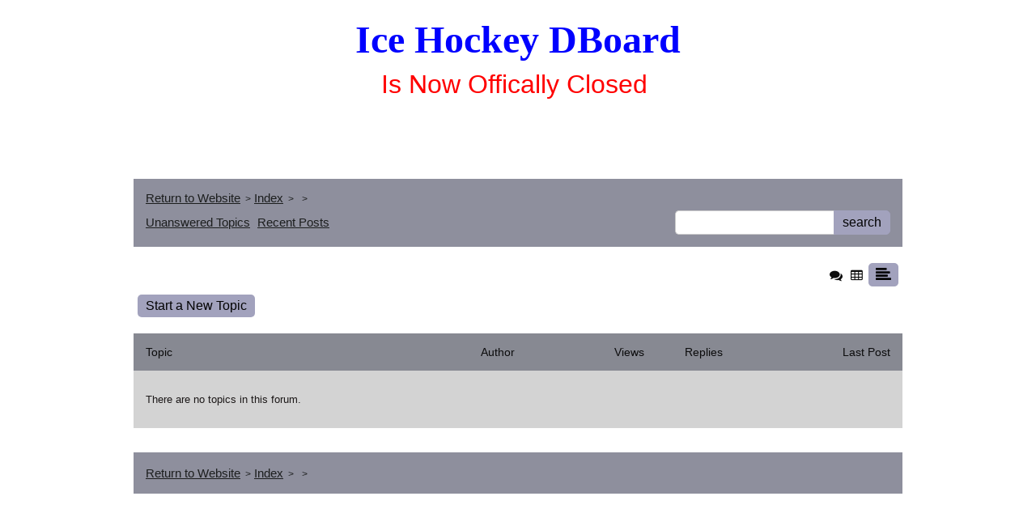

--- FILE ---
content_type: application/javascript
request_url: https://apps.bravenet.com/libraries/wdt-emoji-bundle.min.js
body_size: 342515
content:
/*!
 @package wdt-emoji-bundle - Slack like emoji selector with apple, twitter, google, emojione and custom emoji support.
 @version version: 0.2.0
 @contributors https://github.com/needim/wdt-emoji-bundle/graphs/contributors
 @documentation Examples and Documentation - http://ned.im/wdt-emoji-bundle/
 @license Licensed under the MIT licenses: http://www.opensource.org/licenses/mit-license.php
 */

;
(function (root, factory) {
 if (typeof define === 'function' && define.amd) {
  define(['js-emoji'], factory);
 } else if (typeof exports === 'object') {
  module.exports = factory(require('js-emoji'));
 } else {
  root.wdtEmojiBundle = factory(root.EmojiConvertor);
 }
})(this, function (EmojiConvertor) {
 var wdtEmojiBundle = {};

 wdtEmojiBundle.defaults = {
  pickerColors : ['green', 'pink', 'yellow', 'blue', 'gray'],
  textMode     : true,
  disabledCategories: ['Skin Tones'],
  sectionOrders: {
   'Recent'  : 10,
   'Custom'  : 9,
   'People'  : 8,
   'Nature'  : 7,
   'Foods'   : 6,
   'Activity': 5,
   'Places'  : 4,
   'Objects' : 3,
   'Symbols' : 2,
   'Flags'   : 1
  },
  skinColor    : 'skin-1',
  allowNative  : false,
  emojiType    : 'apple',
  emojiSheets: {
   'apple'    : '/sheets/sheet_apple_64_indexed_128.png',
   'google'   : '/sheets/sheet_google_64_indexed_128.png',
   'twitter'  : '/sheets/sheet_twitter_64_indexed_128.png',
   'emojione' : '/sheets/sheet_emojione_64_indexed_128.png',
   'facebook' : '/sheets/sheet_facebook_64_indexed_128.png',
   'messenger': '/sheets/sheet_messenger_64_indexed_128.png'
  },
  emojiData: {"Symbols":[{"has_img_apple":true,"has_img_google":true,"has_img_twitter":true,"has_img_emojione":true,"has_img_facebook":true,"has_img_messenger":true,"name":"HEAVY BLACK HEART","short_name":"heart","short_names":["heart"],"sort_order":1},{"has_img_apple":true,"has_img_google":true,"has_img_twitter":true,"has_img_emojione":true,"has_img_facebook":true,"has_img_messenger":true,"name":"YELLOW HEART","short_name":"yellow_heart","short_names":["yellow_heart"],"sort_order":2},{"has_img_apple":true,"has_img_google":true,"has_img_twitter":true,"has_img_emojione":true,"has_img_facebook":true,"has_img_messenger":true,"name":"GREEN HEART","short_name":"green_heart","short_names":["green_heart"],"sort_order":3},{"has_img_apple":true,"has_img_google":true,"has_img_twitter":true,"has_img_emojione":true,"has_img_facebook":true,"has_img_messenger":true,"name":"BLUE HEART","short_name":"blue_heart","short_names":["blue_heart"],"sort_order":4},{"has_img_apple":true,"has_img_google":true,"has_img_twitter":true,"has_img_emojione":true,"has_img_facebook":true,"has_img_messenger":true,"name":"PURPLE HEART","short_name":"purple_heart","short_names":["purple_heart"],"sort_order":5},{"has_img_apple":true,"has_img_google":true,"has_img_twitter":true,"has_img_emojione":true,"has_img_facebook":true,"has_img_messenger":true,"name":"BROKEN HEART","short_name":"broken_heart","short_names":["broken_heart"],"sort_order":6},{"has_img_apple":true,"has_img_google":true,"has_img_twitter":true,"has_img_emojione":true,"has_img_facebook":true,"has_img_messenger":false,"name":"HEAVY HEART EXCLAMATION MARK ORNAMENT","short_name":"heavy_heart_exclamation_mark_ornament","short_names":["heavy_heart_exclamation_mark_ornament"],"sort_order":7},{"has_img_apple":true,"has_img_google":true,"has_img_twitter":true,"has_img_emojione":true,"has_img_facebook":true,"has_img_messenger":true,"name":"TWO HEARTS","short_name":"two_hearts","short_names":["two_hearts"],"sort_order":8},{"has_img_apple":true,"has_img_google":true,"has_img_twitter":true,"has_img_emojione":true,"has_img_facebook":true,"has_img_messenger":true,"name":"REVOLVING HEARTS","short_name":"revolving_hearts","short_names":["revolving_hearts"],"sort_order":9},{"has_img_apple":true,"has_img_google":true,"has_img_twitter":true,"has_img_emojione":true,"has_img_facebook":true,"has_img_messenger":true,"name":"BEATING HEART","short_name":"heartbeat","short_names":["heartbeat"],"sort_order":10},{"has_img_apple":true,"has_img_google":true,"has_img_twitter":true,"has_img_emojione":true,"has_img_facebook":true,"has_img_messenger":true,"name":"GROWING HEART","short_name":"heartpulse","short_names":["heartpulse"],"sort_order":11},{"has_img_apple":true,"has_img_google":true,"has_img_twitter":true,"has_img_emojione":true,"has_img_facebook":true,"has_img_messenger":true,"name":"SPARKLING HEART","short_name":"sparkling_heart","short_names":["sparkling_heart"],"sort_order":12},{"has_img_apple":true,"has_img_google":true,"has_img_twitter":true,"has_img_emojione":true,"has_img_facebook":true,"has_img_messenger":true,"name":"HEART WITH ARROW","short_name":"cupid","short_names":["cupid"],"sort_order":13},{"has_img_apple":true,"has_img_google":true,"has_img_twitter":true,"has_img_emojione":true,"has_img_facebook":true,"has_img_messenger":true,"name":"HEART WITH RIBBON","short_name":"gift_heart","short_names":["gift_heart"],"sort_order":14},{"has_img_apple":true,"has_img_google":true,"has_img_twitter":true,"has_img_emojione":true,"has_img_facebook":true,"has_img_messenger":true,"name":"HEART DECORATION","short_name":"heart_decoration","short_names":["heart_decoration"],"sort_order":15},{"has_img_apple":true,"has_img_google":true,"has_img_twitter":true,"has_img_emojione":true,"has_img_facebook":true,"has_img_messenger":false,"name":"PEACE SYMBOL","short_name":"peace_symbol","short_names":["peace_symbol"],"sort_order":16},{"has_img_apple":true,"has_img_google":true,"has_img_twitter":true,"has_img_emojione":true,"has_img_facebook":true,"has_img_messenger":false,"name":"LATIN CROSS","short_name":"latin_cross","short_names":["latin_cross"],"sort_order":17},{"has_img_apple":true,"has_img_google":true,"has_img_twitter":true,"has_img_emojione":true,"has_img_facebook":true,"has_img_messenger":false,"name":"STAR AND CRESCENT","short_name":"star_and_crescent","short_names":["star_and_crescent"],"sort_order":18},{"has_img_apple":true,"has_img_google":true,"has_img_twitter":true,"has_img_emojione":true,"has_img_facebook":true,"has_img_messenger":false,"name":"OM SYMBOL","short_name":"om_symbol","short_names":["om_symbol"],"sort_order":19},{"has_img_apple":true,"has_img_google":true,"has_img_twitter":true,"has_img_emojione":true,"has_img_facebook":true,"has_img_messenger":false,"name":"WHEEL OF DHARMA","short_name":"wheel_of_dharma","short_names":["wheel_of_dharma"],"sort_order":20},{"has_img_apple":true,"has_img_google":true,"has_img_twitter":true,"has_img_emojione":true,"has_img_facebook":true,"has_img_messenger":false,"name":"STAR OF DAVID","short_name":"star_of_david","short_names":["star_of_david"],"sort_order":21},{"has_img_apple":true,"has_img_google":true,"has_img_twitter":true,"has_img_emojione":true,"has_img_facebook":true,"has_img_messenger":true,"name":"SIX POINTED STAR WITH MIDDLE DOT","short_name":"six_pointed_star","short_names":["six_pointed_star"],"sort_order":22},{"has_img_apple":true,"has_img_google":true,"has_img_twitter":true,"has_img_emojione":true,"has_img_facebook":true,"has_img_messenger":false,"name":"MENORAH WITH NINE BRANCHES","short_name":"menorah_with_nine_branches","short_names":["menorah_with_nine_branches"],"sort_order":23},{"has_img_apple":true,"has_img_google":true,"has_img_twitter":true,"has_img_emojione":true,"has_img_facebook":true,"has_img_messenger":false,"name":"YIN YANG","short_name":"yin_yang","short_names":["yin_yang"],"sort_order":24},{"has_img_apple":true,"has_img_google":true,"has_img_twitter":true,"has_img_emojione":true,"has_img_facebook":true,"has_img_messenger":false,"name":"ORTHODOX CROSS","short_name":"orthodox_cross","short_names":["orthodox_cross"],"sort_order":25},{"has_img_apple":true,"has_img_google":true,"has_img_twitter":true,"has_img_emojione":true,"has_img_facebook":true,"has_img_messenger":false,"name":"PLACE OF WORSHIP","short_name":"place_of_worship","short_names":["place_of_worship"],"sort_order":26},{"has_img_apple":true,"has_img_google":true,"has_img_twitter":true,"has_img_emojione":true,"has_img_facebook":true,"has_img_messenger":true,"name":"OPHIUCHUS","short_name":"ophiuchus","short_names":["ophiuchus"],"sort_order":27},{"has_img_apple":true,"has_img_google":true,"has_img_twitter":true,"has_img_emojione":true,"has_img_facebook":true,"has_img_messenger":true,"name":"ARIES","short_name":"aries","short_names":["aries"],"sort_order":28},{"has_img_apple":true,"has_img_google":true,"has_img_twitter":true,"has_img_emojione":true,"has_img_facebook":true,"has_img_messenger":true,"name":"TAURUS","short_name":"taurus","short_names":["taurus"],"sort_order":29},{"has_img_apple":true,"has_img_google":true,"has_img_twitter":true,"has_img_emojione":true,"has_img_facebook":true,"has_img_messenger":true,"name":"GEMINI","short_name":"gemini","short_names":["gemini"],"sort_order":30},{"has_img_apple":true,"has_img_google":true,"has_img_twitter":true,"has_img_emojione":true,"has_img_facebook":true,"has_img_messenger":true,"name":"CANCER","short_name":"cancer","short_names":["cancer"],"sort_order":31},{"has_img_apple":true,"has_img_google":true,"has_img_twitter":true,"has_img_emojione":true,"has_img_facebook":true,"has_img_messenger":true,"name":"LEO","short_name":"leo","short_names":["leo"],"sort_order":32},{"has_img_apple":true,"has_img_google":true,"has_img_twitter":true,"has_img_emojione":true,"has_img_facebook":true,"has_img_messenger":true,"name":"VIRGO","short_name":"virgo","short_names":["virgo"],"sort_order":33},{"has_img_apple":true,"has_img_google":true,"has_img_twitter":true,"has_img_emojione":true,"has_img_facebook":true,"has_img_messenger":true,"name":"LIBRA","short_name":"libra","short_names":["libra"],"sort_order":34},{"has_img_apple":true,"has_img_google":true,"has_img_twitter":true,"has_img_emojione":true,"has_img_facebook":true,"has_img_messenger":true,"name":"SCORPIUS","short_name":"scorpius","short_names":["scorpius"],"sort_order":35},{"has_img_apple":true,"has_img_google":true,"has_img_twitter":true,"has_img_emojione":true,"has_img_facebook":true,"has_img_messenger":true,"name":"SAGITTARIUS","short_name":"sagittarius","short_names":["sagittarius"],"sort_order":36},{"has_img_apple":true,"has_img_google":true,"has_img_twitter":true,"has_img_emojione":true,"has_img_facebook":true,"has_img_messenger":true,"name":"CAPRICORN","short_name":"capricorn","short_names":["capricorn"],"sort_order":37},{"has_img_apple":true,"has_img_google":true,"has_img_twitter":true,"has_img_emojione":true,"has_img_facebook":true,"has_img_messenger":true,"name":"AQUARIUS","short_name":"aquarius","short_names":["aquarius"],"sort_order":38},{"has_img_apple":true,"has_img_google":true,"has_img_twitter":true,"has_img_emojione":true,"has_img_facebook":true,"has_img_messenger":true,"name":"PISCES","short_name":"pisces","short_names":["pisces"],"sort_order":39},{"has_img_apple":true,"has_img_google":true,"has_img_twitter":true,"has_img_emojione":true,"has_img_facebook":true,"has_img_messenger":true,"name":"SQUARED ID","short_name":"id","short_names":["id"],"sort_order":40},{"has_img_apple":true,"has_img_google":true,"has_img_twitter":true,"has_img_emojione":true,"has_img_facebook":true,"has_img_messenger":false,"name":"ATOM SYMBOL","short_name":"atom_symbol","short_names":["atom_symbol"],"sort_order":41},{"has_img_apple":true,"has_img_google":true,"has_img_twitter":true,"has_img_emojione":true,"has_img_facebook":true,"has_img_messenger":true,"name":"SQUARED CJK UNIFIED IDEOGRAPH-7A7A","short_name":"u7a7a","short_names":["u7a7a"],"sort_order":42},{"has_img_apple":true,"has_img_google":true,"has_img_twitter":true,"has_img_emojione":true,"has_img_facebook":true,"has_img_messenger":true,"name":"SQUARED CJK UNIFIED IDEOGRAPH-5272","short_name":"u5272","short_names":["u5272"],"sort_order":43},{"has_img_apple":true,"has_img_google":true,"has_img_twitter":true,"has_img_emojione":true,"has_img_facebook":true,"has_img_messenger":false,"name":"RADIOACTIVE SIGN","short_name":"radioactive_sign","short_names":["radioactive_sign"],"sort_order":44},{"has_img_apple":true,"has_img_google":true,"has_img_twitter":true,"has_img_emojione":true,"has_img_facebook":true,"has_img_messenger":false,"name":"BIOHAZARD SIGN","short_name":"biohazard_sign","short_names":["biohazard_sign"],"sort_order":45},{"has_img_apple":true,"has_img_google":true,"has_img_twitter":true,"has_img_emojione":true,"has_img_facebook":true,"has_img_messenger":true,"name":"MOBILE PHONE OFF","short_name":"mobile_phone_off","short_names":["mobile_phone_off"],"sort_order":46},{"has_img_apple":true,"has_img_google":true,"has_img_twitter":true,"has_img_emojione":true,"has_img_facebook":true,"has_img_messenger":true,"name":"VIBRATION MODE","short_name":"vibration_mode","short_names":["vibration_mode"],"sort_order":47},{"has_img_apple":true,"has_img_google":true,"has_img_twitter":true,"has_img_emojione":true,"has_img_facebook":true,"has_img_messenger":true,"name":"SQUARED CJK UNIFIED IDEOGRAPH-6709","short_name":"u6709","short_names":["u6709"],"sort_order":48},{"has_img_apple":true,"has_img_google":true,"has_img_twitter":true,"has_img_emojione":true,"has_img_facebook":true,"has_img_messenger":true,"name":"SQUARED CJK UNIFIED IDEOGRAPH-7121","short_name":"u7121","short_names":["u7121"],"sort_order":49},{"has_img_apple":true,"has_img_google":true,"has_img_twitter":true,"has_img_emojione":true,"has_img_facebook":true,"has_img_messenger":true,"name":"SQUARED CJK UNIFIED IDEOGRAPH-7533","short_name":"u7533","short_names":["u7533"],"sort_order":50},{"has_img_apple":true,"has_img_google":true,"has_img_twitter":true,"has_img_emojione":true,"has_img_facebook":true,"has_img_messenger":true,"name":"SQUARED CJK UNIFIED IDEOGRAPH-55B6","short_name":"u55b6","short_names":["u55b6"],"sort_order":51},{"has_img_apple":true,"has_img_google":true,"has_img_twitter":true,"has_img_emojione":true,"has_img_facebook":true,"has_img_messenger":true,"name":"SQUARED CJK UNIFIED IDEOGRAPH-6708","short_name":"u6708","short_names":["u6708"],"sort_order":52},{"has_img_apple":true,"has_img_google":true,"has_img_twitter":true,"has_img_emojione":true,"has_img_facebook":true,"has_img_messenger":true,"name":"EIGHT POINTED BLACK STAR","short_name":"eight_pointed_black_star","short_names":["eight_pointed_black_star"],"sort_order":53},{"has_img_apple":true,"has_img_google":true,"has_img_twitter":true,"has_img_emojione":true,"has_img_facebook":true,"has_img_messenger":true,"name":"SQUARED VS","short_name":"vs","short_names":["vs"],"sort_order":54},{"has_img_apple":true,"has_img_google":true,"has_img_twitter":true,"has_img_emojione":true,"has_img_facebook":true,"has_img_messenger":true,"name":"CIRCLED IDEOGRAPH ACCEPT","short_name":"accept","short_names":["accept"],"sort_order":55},{"has_img_apple":true,"has_img_google":true,"has_img_twitter":true,"has_img_emojione":true,"has_img_facebook":true,"has_img_messenger":true,"name":"WHITE FLOWER","short_name":"white_flower","short_names":["white_flower"],"sort_order":56},{"has_img_apple":true,"has_img_google":true,"has_img_twitter":true,"has_img_emojione":true,"has_img_facebook":true,"has_img_messenger":true,"name":"CIRCLED IDEOGRAPH ADVANTAGE","short_name":"ideograph_advantage","short_names":["ideograph_advantage"],"sort_order":57},{"has_img_apple":true,"has_img_google":true,"has_img_twitter":true,"has_img_emojione":true,"has_img_facebook":true,"has_img_messenger":true,"name":"CIRCLED IDEOGRAPH SECRET","short_name":"secret","short_names":["secret"],"sort_order":58},{"has_img_apple":true,"has_img_google":true,"has_img_twitter":true,"has_img_emojione":true,"has_img_facebook":true,"has_img_messenger":true,"name":"CIRCLED IDEOGRAPH CONGRATULATION","short_name":"congratulations","short_names":["congratulations"],"sort_order":59},{"has_img_apple":true,"has_img_google":true,"has_img_twitter":true,"has_img_emojione":true,"has_img_facebook":true,"has_img_messenger":true,"name":"SQUARED CJK UNIFIED IDEOGRAPH-5408","short_name":"u5408","short_names":["u5408"],"sort_order":60},{"has_img_apple":true,"has_img_google":true,"has_img_twitter":true,"has_img_emojione":true,"has_img_facebook":true,"has_img_messenger":true,"name":"SQUARED CJK UNIFIED IDEOGRAPH-6E80","short_name":"u6e80","short_names":["u6e80"],"sort_order":61},{"has_img_apple":true,"has_img_google":true,"has_img_twitter":true,"has_img_emojione":true,"has_img_facebook":true,"has_img_messenger":true,"name":"SQUARED CJK UNIFIED IDEOGRAPH-7981","short_name":"u7981","short_names":["u7981"],"sort_order":62},{"has_img_apple":true,"has_img_google":true,"has_img_twitter":true,"has_img_emojione":true,"has_img_facebook":true,"has_img_messenger":true,"name":"NEGATIVE SQUARED LATIN CAPITAL LETTER A","short_name":"a","short_names":["a"],"sort_order":63},{"has_img_apple":true,"has_img_google":true,"has_img_twitter":true,"has_img_emojione":true,"has_img_facebook":true,"has_img_messenger":true,"name":"NEGATIVE SQUARED LATIN CAPITAL LETTER B","short_name":"b","short_names":["b"],"sort_order":64},{"has_img_apple":true,"has_img_google":true,"has_img_twitter":true,"has_img_emojione":true,"has_img_facebook":true,"has_img_messenger":true,"name":"NEGATIVE SQUARED AB","short_name":"ab","short_names":["ab"],"sort_order":65},{"has_img_apple":true,"has_img_google":true,"has_img_twitter":true,"has_img_emojione":true,"has_img_facebook":true,"has_img_messenger":true,"name":"SQUARED CL","short_name":"cl","short_names":["cl"],"sort_order":66},{"has_img_apple":true,"has_img_google":true,"has_img_twitter":true,"has_img_emojione":true,"has_img_facebook":true,"has_img_messenger":true,"name":"NEGATIVE SQUARED LATIN CAPITAL LETTER O","short_name":"o2","short_names":["o2"],"sort_order":67},{"has_img_apple":true,"has_img_google":true,"has_img_twitter":true,"has_img_emojione":true,"has_img_facebook":true,"has_img_messenger":true,"name":"SQUARED SOS","short_name":"sos","short_names":["sos"],"sort_order":68},{"has_img_apple":true,"has_img_google":true,"has_img_twitter":true,"has_img_emojione":true,"has_img_facebook":true,"has_img_messenger":true,"name":"NO ENTRY","short_name":"no_entry","short_names":["no_entry"],"sort_order":69},{"has_img_apple":true,"has_img_google":true,"has_img_twitter":true,"has_img_emojione":true,"has_img_facebook":true,"has_img_messenger":true,"name":"NAME BADGE","short_name":"name_badge","short_names":["name_badge"],"sort_order":70},{"has_img_apple":true,"has_img_google":true,"has_img_twitter":true,"has_img_emojione":true,"has_img_facebook":true,"has_img_messenger":true,"name":"NO ENTRY SIGN","short_name":"no_entry_sign","short_names":["no_entry_sign"],"sort_order":71},{"has_img_apple":true,"has_img_google":true,"has_img_twitter":true,"has_img_emojione":true,"has_img_facebook":true,"has_img_messenger":true,"name":"CROSS MARK","short_name":"x","short_names":["x"],"sort_order":72},{"has_img_apple":true,"has_img_google":true,"has_img_twitter":true,"has_img_emojione":true,"has_img_facebook":true,"has_img_messenger":true,"name":"HEAVY LARGE CIRCLE","short_name":"o","short_names":["o"],"sort_order":73},{"has_img_apple":true,"has_img_google":true,"has_img_twitter":true,"has_img_emojione":true,"has_img_facebook":true,"has_img_messenger":true,"name":"ANGER SYMBOL","short_name":"anger","short_names":["anger"],"sort_order":74},{"has_img_apple":true,"has_img_google":true,"has_img_twitter":true,"has_img_emojione":true,"has_img_facebook":true,"has_img_messenger":true,"name":"HOT SPRINGS","short_name":"hotsprings","short_names":["hotsprings"],"sort_order":75},{"has_img_apple":true,"has_img_google":true,"has_img_twitter":true,"has_img_emojione":true,"has_img_facebook":true,"has_img_messenger":true,"name":"NO PEDESTRIANS","short_name":"no_pedestrians","short_names":["no_pedestrians"],"sort_order":76},{"has_img_apple":true,"has_img_google":true,"has_img_twitter":true,"has_img_emojione":true,"has_img_facebook":true,"has_img_messenger":true,"name":"DO NOT LITTER SYMBOL","short_name":"do_not_litter","short_names":["do_not_litter"],"sort_order":77},{"has_img_apple":true,"has_img_google":true,"has_img_twitter":true,"has_img_emojione":true,"has_img_facebook":true,"has_img_messenger":true,"name":"NO BICYCLES","short_name":"no_bicycles","short_names":["no_bicycles"],"sort_order":78},{"has_img_apple":true,"has_img_google":true,"has_img_twitter":true,"has_img_emojione":true,"has_img_facebook":true,"has_img_messenger":true,"name":"NON-POTABLE WATER SYMBOL","short_name":"non-potable_water","short_names":["non-potable_water"],"sort_order":79},{"has_img_apple":true,"has_img_google":true,"has_img_twitter":true,"has_img_emojione":true,"has_img_facebook":true,"has_img_messenger":true,"name":"NO ONE UNDER EIGHTEEN SYMBOL","short_name":"underage","short_names":["underage"],"sort_order":80},{"has_img_apple":true,"has_img_google":true,"has_img_twitter":true,"has_img_emojione":true,"has_img_facebook":true,"has_img_messenger":true,"name":"NO MOBILE PHONES","short_name":"no_mobile_phones","short_names":["no_mobile_phones"],"sort_order":81},{"has_img_apple":true,"has_img_google":true,"has_img_twitter":true,"has_img_emojione":true,"has_img_facebook":true,"has_img_messenger":true,"name":"HEAVY EXCLAMATION MARK SYMBOL","short_name":"exclamation","short_names":["exclamation","heavy_exclamation_mark"],"sort_order":82},{"has_img_apple":true,"has_img_google":true,"has_img_twitter":true,"has_img_emojione":true,"has_img_facebook":true,"has_img_messenger":true,"name":"WHITE EXCLAMATION MARK ORNAMENT","short_name":"grey_exclamation","short_names":["grey_exclamation"],"sort_order":83},{"has_img_apple":true,"has_img_google":true,"has_img_twitter":true,"has_img_emojione":true,"has_img_facebook":true,"has_img_messenger":true,"name":"BLACK QUESTION MARK ORNAMENT","short_name":"question","short_names":["question"],"sort_order":84},{"has_img_apple":true,"has_img_google":true,"has_img_twitter":true,"has_img_emojione":true,"has_img_facebook":true,"has_img_messenger":true,"name":"WHITE QUESTION MARK ORNAMENT","short_name":"grey_question","short_names":["grey_question"],"sort_order":85},{"has_img_apple":true,"has_img_google":true,"has_img_twitter":true,"has_img_emojione":true,"has_img_facebook":true,"has_img_messenger":true,"name":"DOUBLE EXCLAMATION MARK","short_name":"bangbang","short_names":["bangbang"],"sort_order":86},{"has_img_apple":true,"has_img_google":true,"has_img_twitter":true,"has_img_emojione":true,"has_img_facebook":true,"has_img_messenger":true,"name":"EXCLAMATION QUESTION MARK","short_name":"interrobang","short_names":["interrobang"],"sort_order":87},{"has_img_apple":true,"has_img_google":true,"has_img_twitter":true,"has_img_emojione":true,"has_img_facebook":true,"has_img_messenger":true,"name":"HUNDRED POINTS SYMBOL","short_name":"100","short_names":["100"],"sort_order":88},{"has_img_apple":true,"has_img_google":true,"has_img_twitter":true,"has_img_emojione":true,"has_img_facebook":true,"has_img_messenger":true,"name":"LOW BRIGHTNESS SYMBOL","short_name":"low_brightness","short_names":["low_brightness"],"sort_order":89},{"has_img_apple":true,"has_img_google":true,"has_img_twitter":true,"has_img_emojione":true,"has_img_facebook":true,"has_img_messenger":true,"name":"HIGH BRIGHTNESS SYMBOL","short_name":"high_brightness","short_names":["high_brightness"],"sort_order":90},{"has_img_apple":true,"has_img_google":true,"has_img_twitter":true,"has_img_emojione":true,"has_img_facebook":true,"has_img_messenger":true,"name":"TRIDENT EMBLEM","short_name":"trident","short_names":["trident"],"sort_order":91},{"has_img_apple":true,"has_img_google":true,"has_img_twitter":true,"has_img_emojione":true,"has_img_facebook":true,"has_img_messenger":false,"name":"FLEUR-DE-LIS","short_name":"fleur_de_lis","short_names":["fleur_de_lis"],"sort_order":92},{"has_img_apple":true,"has_img_google":true,"has_img_twitter":true,"has_img_emojione":true,"has_img_facebook":true,"has_img_messenger":true,"name":"PART ALTERNATION MARK","short_name":"part_alternation_mark","short_names":["part_alternation_mark"],"sort_order":93},{"has_img_apple":true,"has_img_google":true,"has_img_twitter":true,"has_img_emojione":true,"has_img_facebook":true,"has_img_messenger":true,"name":"WARNING SIGN","short_name":"warning","short_names":["warning"],"sort_order":94},{"has_img_apple":true,"has_img_google":true,"has_img_twitter":true,"has_img_emojione":true,"has_img_facebook":true,"has_img_messenger":true,"name":"CHILDREN CROSSING","short_name":"children_crossing","short_names":["children_crossing"],"sort_order":95},{"has_img_apple":true,"has_img_google":true,"has_img_twitter":true,"has_img_emojione":true,"has_img_facebook":true,"has_img_messenger":true,"name":"JAPANESE SYMBOL FOR BEGINNER","short_name":"beginner","short_names":["beginner"],"sort_order":96},{"has_img_apple":true,"has_img_google":true,"has_img_twitter":true,"has_img_emojione":true,"has_img_facebook":true,"has_img_messenger":true,"name":"BLACK UNIVERSAL RECYCLING SYMBOL","short_name":"recycle","short_names":["recycle"],"sort_order":97},{"has_img_apple":true,"has_img_google":true,"has_img_twitter":true,"has_img_emojione":true,"has_img_facebook":true,"has_img_messenger":true,"name":"SQUARED CJK UNIFIED IDEOGRAPH-6307","short_name":"u6307","short_names":["u6307"],"sort_order":98},{"has_img_apple":true,"has_img_google":true,"has_img_twitter":true,"has_img_emojione":true,"has_img_facebook":true,"has_img_messenger":true,"name":"CHART WITH UPWARDS TREND AND YEN SIGN","short_name":"chart","short_names":["chart"],"sort_order":99},{"has_img_apple":true,"has_img_google":true,"has_img_twitter":true,"has_img_emojione":true,"has_img_facebook":true,"has_img_messenger":true,"name":"SPARKLE","short_name":"sparkle","short_names":["sparkle"],"sort_order":100},{"has_img_apple":true,"has_img_google":true,"has_img_twitter":true,"has_img_emojione":true,"has_img_facebook":true,"has_img_messenger":true,"name":"EIGHT SPOKED ASTERISK","short_name":"eight_spoked_asterisk","short_names":["eight_spoked_asterisk"],"sort_order":101},{"has_img_apple":true,"has_img_google":true,"has_img_twitter":true,"has_img_emojione":true,"has_img_facebook":true,"has_img_messenger":true,"name":"NEGATIVE SQUARED CROSS MARK","short_name":"negative_squared_cross_mark","short_names":["negative_squared_cross_mark"],"sort_order":102},{"has_img_apple":true,"has_img_google":true,"has_img_twitter":true,"has_img_emojione":true,"has_img_facebook":true,"has_img_messenger":true,"name":"WHITE HEAVY CHECK MARK","short_name":"white_check_mark","short_names":["white_check_mark"],"sort_order":103},{"has_img_apple":true,"has_img_google":true,"has_img_twitter":true,"has_img_emojione":true,"has_img_facebook":true,"has_img_messenger":true,"name":"DIAMOND SHAPE WITH A DOT INSIDE","short_name":"diamond_shape_with_a_dot_inside","short_names":["diamond_shape_with_a_dot_inside"],"sort_order":104},{"has_img_apple":true,"has_img_google":true,"has_img_twitter":true,"has_img_emojione":true,"has_img_facebook":true,"has_img_messenger":true,"name":"CYCLONE","short_name":"cyclone","short_names":["cyclone"],"sort_order":105},{"has_img_apple":true,"has_img_google":true,"has_img_twitter":true,"has_img_emojione":true,"has_img_facebook":true,"has_img_messenger":true,"name":"DOUBLE CURLY LOOP","short_name":"loop","short_names":["loop"],"sort_order":106},{"has_img_apple":true,"has_img_google":true,"has_img_twitter":true,"has_img_emojione":true,"has_img_facebook":true,"has_img_messenger":true,"name":"GLOBE WITH MERIDIANS","short_name":"globe_with_meridians","short_names":["globe_with_meridians"],"sort_order":107},{"has_img_apple":true,"has_img_google":true,"has_img_twitter":true,"has_img_emojione":true,"has_img_facebook":true,"has_img_messenger":true,"name":"CIRCLED LATIN CAPITAL LETTER M","short_name":"m","short_names":["m"],"sort_order":108},{"has_img_apple":true,"has_img_google":true,"has_img_twitter":true,"has_img_emojione":true,"has_img_facebook":true,"has_img_messenger":true,"name":"AUTOMATED TELLER MACHINE","short_name":"atm","short_names":["atm"],"sort_order":109},{"has_img_apple":true,"has_img_google":true,"has_img_twitter":true,"has_img_emojione":true,"has_img_facebook":true,"has_img_messenger":true,"name":"SQUARED KATAKANA SA","short_name":"sa","short_names":["sa"],"sort_order":110},{"has_img_apple":true,"has_img_google":true,"has_img_twitter":true,"has_img_emojione":true,"has_img_facebook":true,"has_img_messenger":true,"name":"PASSPORT CONTROL","short_name":"passport_control","short_names":["passport_control"],"sort_order":111},{"has_img_apple":true,"has_img_google":true,"has_img_twitter":true,"has_img_emojione":true,"has_img_facebook":true,"has_img_messenger":true,"name":"CUSTOMS","short_name":"customs","short_names":["customs"],"sort_order":112},{"has_img_apple":true,"has_img_google":true,"has_img_twitter":true,"has_img_emojione":true,"has_img_facebook":true,"has_img_messenger":true,"name":"BAGGAGE CLAIM","short_name":"baggage_claim","short_names":["baggage_claim"],"sort_order":113},{"has_img_apple":true,"has_img_google":true,"has_img_twitter":true,"has_img_emojione":true,"has_img_facebook":true,"has_img_messenger":true,"name":"LEFT LUGGAGE","short_name":"left_luggage","short_names":["left_luggage"],"sort_order":114},{"has_img_apple":true,"has_img_google":true,"has_img_twitter":true,"has_img_emojione":true,"has_img_facebook":true,"has_img_messenger":true,"name":"WHEELCHAIR SYMBOL","short_name":"wheelchair","short_names":["wheelchair"],"sort_order":115},{"has_img_apple":true,"has_img_google":true,"has_img_twitter":true,"has_img_emojione":true,"has_img_facebook":true,"has_img_messenger":true,"name":"NO SMOKING SYMBOL","short_name":"no_smoking","short_names":["no_smoking"],"sort_order":116},{"has_img_apple":true,"has_img_google":true,"has_img_twitter":true,"has_img_emojione":true,"has_img_facebook":true,"has_img_messenger":true,"name":"WATER CLOSET","short_name":"wc","short_names":["wc"],"sort_order":117},{"has_img_apple":true,"has_img_google":true,"has_img_twitter":true,"has_img_emojione":true,"has_img_facebook":true,"has_img_messenger":true,"name":"NEGATIVE SQUARED LATIN CAPITAL LETTER P","short_name":"parking","short_names":["parking"],"sort_order":118},{"has_img_apple":true,"has_img_google":true,"has_img_twitter":true,"has_img_emojione":true,"has_img_facebook":true,"has_img_messenger":true,"name":"POTABLE WATER SYMBOL","short_name":"potable_water","short_names":["potable_water"],"sort_order":119},{"has_img_apple":true,"has_img_google":true,"has_img_twitter":true,"has_img_emojione":true,"has_img_facebook":true,"has_img_messenger":true,"name":"MENS SYMBOL","short_name":"mens","short_names":["mens"],"sort_order":120},{"has_img_apple":true,"has_img_google":true,"has_img_twitter":true,"has_img_emojione":true,"has_img_facebook":true,"has_img_messenger":true,"name":"WOMENS SYMBOL","short_name":"womens","short_names":["womens"],"sort_order":121},{"has_img_apple":true,"has_img_google":true,"has_img_twitter":true,"has_img_emojione":true,"has_img_facebook":true,"has_img_messenger":true,"name":"BABY SYMBOL","short_name":"baby_symbol","short_names":["baby_symbol"],"sort_order":122},{"has_img_apple":true,"has_img_google":true,"has_img_twitter":true,"has_img_emojione":true,"has_img_facebook":true,"has_img_messenger":true,"name":"RESTROOM","short_name":"restroom","short_names":["restroom"],"sort_order":123},{"has_img_apple":true,"has_img_google":true,"has_img_twitter":true,"has_img_emojione":true,"has_img_facebook":true,"has_img_messenger":true,"name":"PUT LITTER IN ITS PLACE SYMBOL","short_name":"put_litter_in_its_place","short_names":["put_litter_in_its_place"],"sort_order":124},{"has_img_apple":true,"has_img_google":true,"has_img_twitter":true,"has_img_emojione":true,"has_img_facebook":true,"has_img_messenger":true,"name":"CINEMA","short_name":"cinema","short_names":["cinema"],"sort_order":125},{"has_img_apple":true,"has_img_google":true,"has_img_twitter":true,"has_img_emojione":true,"has_img_facebook":true,"has_img_messenger":true,"name":"ANTENNA WITH BARS","short_name":"signal_strength","short_names":["signal_strength"],"sort_order":126},{"has_img_apple":true,"has_img_google":true,"has_img_twitter":true,"has_img_emojione":true,"has_img_facebook":true,"has_img_messenger":true,"name":"SQUARED KATAKANA KOKO","short_name":"koko","short_names":["koko"],"sort_order":127},{"has_img_apple":true,"has_img_google":true,"has_img_twitter":true,"has_img_emojione":true,"has_img_facebook":true,"has_img_messenger":true,"name":"SQUARED NG","short_name":"ng","short_names":["ng"],"sort_order":128},{"has_img_apple":true,"has_img_google":true,"has_img_twitter":true,"has_img_emojione":true,"has_img_facebook":true,"has_img_messenger":true,"name":"SQUARED OK","short_name":"ok","short_names":["ok"],"sort_order":129},{"has_img_apple":true,"has_img_google":true,"has_img_twitter":true,"has_img_emojione":true,"has_img_facebook":true,"has_img_messenger":true,"name":"SQUARED UP WITH EXCLAMATION MARK","short_name":"up","short_names":["up"],"sort_order":130},{"has_img_apple":true,"has_img_google":true,"has_img_twitter":true,"has_img_emojione":true,"has_img_facebook":true,"has_img_messenger":true,"name":"SQUARED COOL","short_name":"cool","short_names":["cool"],"sort_order":131},{"has_img_apple":true,"has_img_google":true,"has_img_twitter":true,"has_img_emojione":true,"has_img_facebook":true,"has_img_messenger":true,"name":"SQUARED NEW","short_name":"new","short_names":["new"],"sort_order":132},{"has_img_apple":true,"has_img_google":true,"has_img_twitter":true,"has_img_emojione":true,"has_img_facebook":true,"has_img_messenger":true,"name":"SQUARED FREE","short_name":"free","short_names":["free"],"sort_order":133},{"has_img_apple":true,"has_img_google":true,"has_img_twitter":true,"has_img_emojione":true,"has_img_facebook":false,"has_img_messenger":false,"name":"KEYCAP 0","short_name":"zero","short_names":["zero"],"sort_order":134},{"has_img_apple":true,"has_img_google":true,"has_img_twitter":true,"has_img_emojione":true,"has_img_facebook":false,"has_img_messenger":false,"name":"KEYCAP 1","short_name":"one","short_names":["one"],"sort_order":135},{"has_img_apple":true,"has_img_google":true,"has_img_twitter":true,"has_img_emojione":true,"has_img_facebook":false,"has_img_messenger":false,"name":"KEYCAP 2","short_name":"two","short_names":["two"],"sort_order":136},{"has_img_apple":true,"has_img_google":true,"has_img_twitter":true,"has_img_emojione":true,"has_img_facebook":false,"has_img_messenger":false,"name":"KEYCAP 3","short_name":"three","short_names":["three"],"sort_order":137},{"has_img_apple":true,"has_img_google":true,"has_img_twitter":true,"has_img_emojione":true,"has_img_facebook":false,"has_img_messenger":false,"name":"KEYCAP 4","short_name":"four","short_names":["four"],"sort_order":138},{"has_img_apple":true,"has_img_google":true,"has_img_twitter":true,"has_img_emojione":true,"has_img_facebook":false,"has_img_messenger":false,"name":"KEYCAP 5","short_name":"five","short_names":["five"],"sort_order":139},{"has_img_apple":true,"has_img_google":true,"has_img_twitter":true,"has_img_emojione":true,"has_img_facebook":false,"has_img_messenger":false,"name":"KEYCAP 6","short_name":"six","short_names":["six"],"sort_order":140},{"has_img_apple":true,"has_img_google":true,"has_img_twitter":true,"has_img_emojione":true,"has_img_facebook":false,"has_img_messenger":false,"name":"KEYCAP 7","short_name":"seven","short_names":["seven"],"sort_order":141},{"has_img_apple":true,"has_img_google":true,"has_img_twitter":true,"has_img_emojione":true,"has_img_facebook":false,"has_img_messenger":false,"name":"KEYCAP 8","short_name":"eight","short_names":["eight"],"sort_order":142},{"has_img_apple":true,"has_img_google":true,"has_img_twitter":true,"has_img_emojione":true,"has_img_facebook":false,"has_img_messenger":false,"name":"KEYCAP 9","short_name":"nine","short_names":["nine"],"sort_order":143},{"has_img_apple":true,"has_img_google":true,"has_img_twitter":true,"has_img_emojione":true,"has_img_facebook":true,"has_img_messenger":true,"name":"KEYCAP TEN","short_name":"keycap_ten","short_names":["keycap_ten"],"sort_order":144},{"has_img_apple":true,"has_img_google":true,"has_img_twitter":true,"has_img_emojione":true,"has_img_facebook":false,"has_img_messenger":false,"name":null,"short_name":"keycap_star","short_names":["keycap_star"],"sort_order":145},{"has_img_apple":true,"has_img_google":true,"has_img_twitter":true,"has_img_emojione":true,"has_img_facebook":true,"has_img_messenger":true,"name":"INPUT SYMBOL FOR NUMBERS","short_name":"1234","short_names":["1234"],"sort_order":146},{"has_img_apple":true,"has_img_google":true,"has_img_twitter":true,"has_img_emojione":true,"has_img_facebook":true,"has_img_messenger":true,"name":"BLACK RIGHT-POINTING TRIANGLE","short_name":"arrow_forward","short_names":["arrow_forward"],"sort_order":147},{"has_img_apple":true,"has_img_google":true,"has_img_twitter":true,"has_img_emojione":true,"has_img_facebook":true,"has_img_messenger":false,"name":"DOUBLE VERTICAL BAR","short_name":"double_vertical_bar","short_names":["double_vertical_bar"],"sort_order":148},{"has_img_apple":true,"has_img_google":true,"has_img_twitter":true,"has_img_emojione":true,"has_img_facebook":true,"has_img_messenger":false,"name":"BLACK RIGHT-POINTING TRIANGLE WITH DOUBLE VERTICAL BAR","short_name":"black_right_pointing_triangle_with_double_vertical_bar","short_names":["black_right_pointing_triangle_with_double_vertical_bar"],"sort_order":149},{"has_img_apple":true,"has_img_google":true,"has_img_twitter":true,"has_img_emojione":true,"has_img_facebook":true,"has_img_messenger":false,"name":"BLACK SQUARE FOR STOP","short_name":"black_square_for_stop","short_names":["black_square_for_stop"],"sort_order":150},{"has_img_apple":false,"has_img_google":true,"has_img_twitter":false,"has_img_emojione":false,"has_img_facebook":true,"has_img_messenger":false,"name":"EJECT SYMBOL","short_name":"eject","short_names":["eject"],"sort_order":151},{"has_img_apple":true,"has_img_google":true,"has_img_twitter":true,"has_img_emojione":true,"has_img_facebook":true,"has_img_messenger":false,"name":"BLACK CIRCLE FOR RECORD","short_name":"black_circle_for_record","short_names":["black_circle_for_record"],"sort_order":152},{"has_img_apple":true,"has_img_google":true,"has_img_twitter":true,"has_img_emojione":true,"has_img_facebook":true,"has_img_messenger":false,"name":"BLACK RIGHT-POINTING DOUBLE TRIANGLE WITH VERTICAL BAR","short_name":"black_right_pointing_double_triangle_with_vertical_bar","short_names":["black_right_pointing_double_triangle_with_vertical_bar"],"sort_order":153},{"has_img_apple":true,"has_img_google":true,"has_img_twitter":true,"has_img_emojione":true,"has_img_facebook":true,"has_img_messenger":false,"name":"BLACK LEFT-POINTING DOUBLE TRIANGLE WITH VERTICAL BAR","short_name":"black_left_pointing_double_triangle_with_vertical_bar","short_names":["black_left_pointing_double_triangle_with_vertical_bar"],"sort_order":154},{"has_img_apple":true,"has_img_google":true,"has_img_twitter":true,"has_img_emojione":true,"has_img_facebook":true,"has_img_messenger":true,"name":"BLACK RIGHT-POINTING DOUBLE TRIANGLE","short_name":"fast_forward","short_names":["fast_forward"],"sort_order":155},{"has_img_apple":true,"has_img_google":true,"has_img_twitter":true,"has_img_emojione":true,"has_img_facebook":true,"has_img_messenger":true,"name":"BLACK LEFT-POINTING DOUBLE TRIANGLE","short_name":"rewind","short_names":["rewind"],"sort_order":156},{"has_img_apple":true,"has_img_google":true,"has_img_twitter":true,"has_img_emojione":true,"has_img_facebook":true,"has_img_messenger":true,"name":"TWISTED RIGHTWARDS ARROWS","short_name":"twisted_rightwards_arrows","short_names":["twisted_rightwards_arrows"],"sort_order":157},{"has_img_apple":true,"has_img_google":true,"has_img_twitter":true,"has_img_emojione":true,"has_img_facebook":true,"has_img_messenger":true,"name":"CLOCKWISE RIGHTWARDS AND LEFTWARDS OPEN CIRCLE ARROWS","short_name":"repeat","short_names":["repeat"],"sort_order":158},{"has_img_apple":true,"has_img_google":true,"has_img_twitter":true,"has_img_emojione":true,"has_img_facebook":true,"has_img_messenger":true,"name":"CLOCKWISE RIGHTWARDS AND LEFTWARDS OPEN CIRCLE ARROWS WITH CIRCLED ONE OVERLAY","short_name":"repeat_one","short_names":["repeat_one"],"sort_order":159},{"has_img_apple":true,"has_img_google":true,"has_img_twitter":true,"has_img_emojione":true,"has_img_facebook":true,"has_img_messenger":true,"name":"BLACK LEFT-POINTING TRIANGLE","short_name":"arrow_backward","short_names":["arrow_backward"],"sort_order":160},{"has_img_apple":true,"has_img_google":true,"has_img_twitter":true,"has_img_emojione":true,"has_img_facebook":true,"has_img_messenger":true,"name":"UP-POINTING SMALL RED TRIANGLE","short_name":"arrow_up_small","short_names":["arrow_up_small"],"sort_order":161},{"has_img_apple":true,"has_img_google":true,"has_img_twitter":true,"has_img_emojione":true,"has_img_facebook":true,"has_img_messenger":true,"name":"DOWN-POINTING SMALL RED TRIANGLE","short_name":"arrow_down_small","short_names":["arrow_down_small"],"sort_order":162},{"has_img_apple":true,"has_img_google":true,"has_img_twitter":true,"has_img_emojione":true,"has_img_facebook":true,"has_img_messenger":true,"name":"BLACK UP-POINTING DOUBLE TRIANGLE","short_name":"arrow_double_up","short_names":["arrow_double_up"],"sort_order":163},{"has_img_apple":true,"has_img_google":true,"has_img_twitter":true,"has_img_emojione":true,"has_img_facebook":true,"has_img_messenger":true,"name":"BLACK DOWN-POINTING DOUBLE TRIANGLE","short_name":"arrow_double_down","short_names":["arrow_double_down"],"sort_order":164},{"has_img_apple":true,"has_img_google":true,"has_img_twitter":true,"has_img_emojione":true,"has_img_facebook":true,"has_img_messenger":true,"name":"BLACK RIGHTWARDS ARROW","short_name":"arrow_right","short_names":["arrow_right"],"sort_order":165},{"has_img_apple":true,"has_img_google":true,"has_img_twitter":true,"has_img_emojione":true,"has_img_facebook":true,"has_img_messenger":true,"name":"LEFTWARDS BLACK ARROW","short_name":"arrow_left","short_names":["arrow_left"],"sort_order":166},{"has_img_apple":true,"has_img_google":true,"has_img_twitter":true,"has_img_emojione":true,"has_img_facebook":true,"has_img_messenger":true,"name":"UPWARDS BLACK ARROW","short_name":"arrow_up","short_names":["arrow_up"],"sort_order":167},{"has_img_apple":true,"has_img_google":true,"has_img_twitter":true,"has_img_emojione":true,"has_img_facebook":true,"has_img_messenger":true,"name":"DOWNWARDS BLACK ARROW","short_name":"arrow_down","short_names":["arrow_down"],"sort_order":168},{"has_img_apple":true,"has_img_google":true,"has_img_twitter":true,"has_img_emojione":true,"has_img_facebook":true,"has_img_messenger":true,"name":"NORTH EAST ARROW","short_name":"arrow_upper_right","short_names":["arrow_upper_right"],"sort_order":169},{"has_img_apple":true,"has_img_google":true,"has_img_twitter":true,"has_img_emojione":true,"has_img_facebook":true,"has_img_messenger":true,"name":"SOUTH EAST ARROW","short_name":"arrow_lower_right","short_names":["arrow_lower_right"],"sort_order":170},{"has_img_apple":true,"has_img_google":true,"has_img_twitter":true,"has_img_emojione":true,"has_img_facebook":true,"has_img_messenger":true,"name":"SOUTH WEST ARROW","short_name":"arrow_lower_left","short_names":["arrow_lower_left"],"sort_order":171},{"has_img_apple":true,"has_img_google":true,"has_img_twitter":true,"has_img_emojione":true,"has_img_facebook":true,"has_img_messenger":true,"name":"NORTH WEST ARROW","short_name":"arrow_upper_left","short_names":["arrow_upper_left"],"sort_order":172},{"has_img_apple":true,"has_img_google":true,"has_img_twitter":true,"has_img_emojione":true,"has_img_facebook":true,"has_img_messenger":true,"name":"UP DOWN ARROW","short_name":"arrow_up_down","short_names":["arrow_up_down"],"sort_order":173},{"has_img_apple":true,"has_img_google":true,"has_img_twitter":true,"has_img_emojione":true,"has_img_facebook":true,"has_img_messenger":true,"name":"LEFT RIGHT ARROW","short_name":"left_right_arrow","short_names":["left_right_arrow"],"sort_order":174},{"has_img_apple":true,"has_img_google":true,"has_img_twitter":true,"has_img_emojione":true,"has_img_facebook":true,"has_img_messenger":true,"name":"ANTICLOCKWISE DOWNWARDS AND UPWARDS OPEN CIRCLE ARROWS","short_name":"arrows_counterclockwise","short_names":["arrows_counterclockwise"],"sort_order":175},{"has_img_apple":true,"has_img_google":true,"has_img_twitter":true,"has_img_emojione":true,"has_img_facebook":true,"has_img_messenger":true,"name":"RIGHTWARDS ARROW WITH HOOK","short_name":"arrow_right_hook","short_names":["arrow_right_hook"],"sort_order":176},{"has_img_apple":true,"has_img_google":true,"has_img_twitter":true,"has_img_emojione":true,"has_img_facebook":true,"has_img_messenger":true,"name":"LEFTWARDS ARROW WITH HOOK","short_name":"leftwards_arrow_with_hook","short_names":["leftwards_arrow_with_hook"],"sort_order":177},{"has_img_apple":true,"has_img_google":true,"has_img_twitter":true,"has_img_emojione":true,"has_img_facebook":true,"has_img_messenger":true,"name":"ARROW POINTING RIGHTWARDS THEN CURVING UPWARDS","short_name":"arrow_heading_up","short_names":["arrow_heading_up"],"sort_order":178},{"has_img_apple":true,"has_img_google":true,"has_img_twitter":true,"has_img_emojione":true,"has_img_facebook":true,"has_img_messenger":true,"name":"ARROW POINTING RIGHTWARDS THEN CURVING DOWNWARDS","short_name":"arrow_heading_down","short_names":["arrow_heading_down"],"sort_order":179},{"has_img_apple":true,"has_img_google":true,"has_img_twitter":true,"has_img_emojione":true,"has_img_facebook":false,"has_img_messenger":false,"name":"HASH KEY","short_name":"hash","short_names":["hash"],"sort_order":180},{"has_img_apple":true,"has_img_google":true,"has_img_twitter":true,"has_img_emojione":true,"has_img_facebook":true,"has_img_messenger":true,"name":"INFORMATION SOURCE","short_name":"information_source","short_names":["information_source"],"sort_order":181},{"has_img_apple":true,"has_img_google":true,"has_img_twitter":true,"has_img_emojione":true,"has_img_facebook":true,"has_img_messenger":true,"name":"INPUT SYMBOL FOR LATIN LETTERS","short_name":"abc","short_names":["abc"],"sort_order":182},{"has_img_apple":true,"has_img_google":true,"has_img_twitter":true,"has_img_emojione":true,"has_img_facebook":true,"has_img_messenger":true,"name":"INPUT SYMBOL FOR LATIN SMALL LETTERS","short_name":"abcd","short_names":["abcd"],"sort_order":183},{"has_img_apple":true,"has_img_google":true,"has_img_twitter":true,"has_img_emojione":true,"has_img_facebook":true,"has_img_messenger":true,"name":"INPUT SYMBOL FOR LATIN CAPITAL LETTERS","short_name":"capital_abcd","short_names":["capital_abcd"],"sort_order":184},{"has_img_apple":true,"has_img_google":true,"has_img_twitter":true,"has_img_emojione":true,"has_img_facebook":true,"has_img_messenger":true,"name":"INPUT SYMBOL FOR SYMBOLS","short_name":"symbols","short_names":["symbols"],"sort_order":185},{"has_img_apple":true,"has_img_google":true,"has_img_twitter":true,"has_img_emojione":true,"has_img_facebook":true,"has_img_messenger":true,"name":"MUSICAL NOTE","short_name":"musical_note","short_names":["musical_note"],"sort_order":186},{"has_img_apple":true,"has_img_google":true,"has_img_twitter":true,"has_img_emojione":true,"has_img_facebook":true,"has_img_messenger":true,"name":"MULTIPLE MUSICAL NOTES","short_name":"notes","short_names":["notes"],"sort_order":187},{"has_img_apple":true,"has_img_google":true,"has_img_twitter":true,"has_img_emojione":true,"has_img_facebook":true,"has_img_messenger":true,"name":"WAVY DASH","short_name":"wavy_dash","short_names":["wavy_dash"],"sort_order":188},{"has_img_apple":true,"has_img_google":true,"has_img_twitter":true,"has_img_emojione":true,"has_img_facebook":true,"has_img_messenger":true,"name":"CURLY LOOP","short_name":"curly_loop","short_names":["curly_loop"],"sort_order":189},{"has_img_apple":true,"has_img_google":true,"has_img_twitter":true,"has_img_emojione":true,"has_img_facebook":true,"has_img_messenger":true,"name":"HEAVY CHECK MARK","short_name":"heavy_check_mark","short_names":["heavy_check_mark"],"sort_order":190},{"has_img_apple":true,"has_img_google":true,"has_img_twitter":true,"has_img_emojione":true,"has_img_facebook":true,"has_img_messenger":true,"name":"CLOCKWISE DOWNWARDS AND UPWARDS OPEN CIRCLE ARROWS","short_name":"arrows_clockwise","short_names":["arrows_clockwise"],"sort_order":191},{"has_img_apple":true,"has_img_google":true,"has_img_twitter":true,"has_img_emojione":true,"has_img_facebook":true,"has_img_messenger":true,"name":"HEAVY PLUS SIGN","short_name":"heavy_plus_sign","short_names":["heavy_plus_sign"],"sort_order":192},{"has_img_apple":true,"has_img_google":true,"has_img_twitter":true,"has_img_emojione":true,"has_img_facebook":true,"has_img_messenger":true,"name":"HEAVY MINUS SIGN","short_name":"heavy_minus_sign","short_names":["heavy_minus_sign"],"sort_order":193},{"has_img_apple":true,"has_img_google":true,"has_img_twitter":true,"has_img_emojione":true,"has_img_facebook":true,"has_img_messenger":true,"name":"HEAVY DIVISION SIGN","short_name":"heavy_division_sign","short_names":["heavy_division_sign"],"sort_order":194},{"has_img_apple":true,"has_img_google":true,"has_img_twitter":true,"has_img_emojione":true,"has_img_facebook":true,"has_img_messenger":true,"name":"HEAVY MULTIPLICATION X","short_name":"heavy_multiplication_x","short_names":["heavy_multiplication_x"],"sort_order":195},{"has_img_apple":true,"has_img_google":true,"has_img_twitter":true,"has_img_emojione":true,"has_img_facebook":true,"has_img_messenger":true,"name":"HEAVY DOLLAR SIGN","short_name":"heavy_dollar_sign","short_names":["heavy_dollar_sign"],"sort_order":196},{"has_img_apple":true,"has_img_google":true,"has_img_twitter":true,"has_img_emojione":true,"has_img_facebook":true,"has_img_messenger":true,"name":"CURRENCY EXCHANGE","short_name":"currency_exchange","short_names":["currency_exchange"],"sort_order":197},{"has_img_apple":true,"has_img_google":true,"has_img_twitter":false,"has_img_emojione":true,"has_img_facebook":false,"has_img_messenger":false,"name":"COPYRIGHT SIGN","short_name":"copyright","short_names":["copyright"],"sort_order":198},{"has_img_apple":true,"has_img_google":true,"has_img_twitter":false,"has_img_emojione":true,"has_img_facebook":false,"has_img_messenger":false,"name":"REGISTERED SIGN","short_name":"registered","short_names":["registered"],"sort_order":199},{"has_img_apple":true,"has_img_google":true,"has_img_twitter":false,"has_img_emojione":true,"has_img_facebook":true,"has_img_messenger":true,"name":"TRADE MARK SIGN","short_name":"tm","short_names":["tm"],"sort_order":200},{"has_img_apple":true,"has_img_google":true,"has_img_twitter":true,"has_img_emojione":true,"has_img_facebook":true,"has_img_messenger":true,"name":"END WITH LEFTWARDS ARROW ABOVE","short_name":"end","short_names":["end"],"sort_order":201},{"has_img_apple":true,"has_img_google":true,"has_img_twitter":true,"has_img_emojione":true,"has_img_facebook":true,"has_img_messenger":true,"name":"BACK WITH LEFTWARDS ARROW ABOVE","short_name":"back","short_names":["back"],"sort_order":202},{"has_img_apple":true,"has_img_google":true,"has_img_twitter":true,"has_img_emojione":true,"has_img_facebook":true,"has_img_messenger":true,"name":"ON WITH EXCLAMATION MARK WITH LEFT RIGHT ARROW ABOVE","short_name":"on","short_names":["on"],"sort_order":203},{"has_img_apple":true,"has_img_google":true,"has_img_twitter":true,"has_img_emojione":true,"has_img_facebook":true,"has_img_messenger":true,"name":"TOP WITH UPWARDS ARROW ABOVE","short_name":"top","short_names":["top"],"sort_order":204},{"has_img_apple":true,"has_img_google":true,"has_img_twitter":true,"has_img_emojione":true,"has_img_facebook":true,"has_img_messenger":true,"name":"SOON WITH RIGHTWARDS ARROW ABOVE","short_name":"soon","short_names":["soon"],"sort_order":205},{"has_img_apple":true,"has_img_google":true,"has_img_twitter":true,"has_img_emojione":true,"has_img_facebook":true,"has_img_messenger":true,"name":"BALLOT BOX WITH CHECK","short_name":"ballot_box_with_check","short_names":["ballot_box_with_check"],"sort_order":206},{"has_img_apple":true,"has_img_google":true,"has_img_twitter":true,"has_img_emojione":true,"has_img_facebook":true,"has_img_messenger":true,"name":"RADIO BUTTON","short_name":"radio_button","short_names":["radio_button"],"sort_order":207},{"has_img_apple":true,"has_img_google":true,"has_img_twitter":true,"has_img_emojione":true,"has_img_facebook":true,"has_img_messenger":true,"name":"MEDIUM WHITE CIRCLE","short_name":"white_circle","short_names":["white_circle"],"sort_order":208},{"has_img_apple":true,"has_img_google":true,"has_img_twitter":true,"has_img_emojione":true,"has_img_facebook":true,"has_img_messenger":true,"name":"MEDIUM BLACK CIRCLE","short_name":"black_circle","short_names":["black_circle"],"sort_order":209},{"has_img_apple":true,"has_img_google":true,"has_img_twitter":true,"has_img_emojione":true,"has_img_facebook":true,"has_img_messenger":true,"name":"LARGE RED CIRCLE","short_name":"red_circle","short_names":["red_circle"],"sort_order":210},{"has_img_apple":true,"has_img_google":true,"has_img_twitter":true,"has_img_emojione":true,"has_img_facebook":true,"has_img_messenger":true,"name":"LARGE BLUE CIRCLE","short_name":"large_blue_circle","short_names":["large_blue_circle"],"sort_order":211},{"has_img_apple":true,"has_img_google":true,"has_img_twitter":true,"has_img_emojione":true,"has_img_facebook":true,"has_img_messenger":true,"name":"SMALL ORANGE DIAMOND","short_name":"small_orange_diamond","short_names":["small_orange_diamond"],"sort_order":212},{"has_img_apple":true,"has_img_google":true,"has_img_twitter":true,"has_img_emojione":true,"has_img_facebook":true,"has_img_messenger":true,"name":"SMALL BLUE DIAMOND","short_name":"small_blue_diamond","short_names":["small_blue_diamond"],"sort_order":213},{"has_img_apple":true,"has_img_google":true,"has_img_twitter":true,"has_img_emojione":true,"has_img_facebook":true,"has_img_messenger":true,"name":"LARGE ORANGE DIAMOND","short_name":"large_orange_diamond","short_names":["large_orange_diamond"],"sort_order":214},{"has_img_apple":true,"has_img_google":true,"has_img_twitter":true,"has_img_emojione":true,"has_img_facebook":true,"has_img_messenger":true,"name":"LARGE BLUE DIAMOND","short_name":"large_blue_diamond","short_names":["large_blue_diamond"],"sort_order":215},{"has_img_apple":true,"has_img_google":true,"has_img_twitter":true,"has_img_emojione":true,"has_img_facebook":true,"has_img_messenger":true,"name":"UP-POINTING RED TRIANGLE","short_name":"small_red_triangle","short_names":["small_red_triangle"],"sort_order":216},{"has_img_apple":true,"has_img_google":true,"has_img_twitter":true,"has_img_emojione":true,"has_img_facebook":true,"has_img_messenger":true,"name":"BLACK SMALL SQUARE","short_name":"black_small_square","short_names":["black_small_square"],"sort_order":217},{"has_img_apple":true,"has_img_google":true,"has_img_twitter":true,"has_img_emojione":true,"has_img_facebook":true,"has_img_messenger":true,"name":"WHITE SMALL SQUARE","short_name":"white_small_square","short_names":["white_small_square"],"sort_order":218},{"has_img_apple":true,"has_img_google":true,"has_img_twitter":true,"has_img_emojione":true,"has_img_facebook":true,"has_img_messenger":true,"name":"BLACK LARGE SQUARE","short_name":"black_large_square","short_names":["black_large_square"],"sort_order":219},{"has_img_apple":true,"has_img_google":true,"has_img_twitter":true,"has_img_emojione":true,"has_img_facebook":true,"has_img_messenger":true,"name":"WHITE LARGE SQUARE","short_name":"white_large_square","short_names":["white_large_square"],"sort_order":220},{"has_img_apple":true,"has_img_google":true,"has_img_twitter":true,"has_img_emojione":true,"has_img_facebook":true,"has_img_messenger":true,"name":"DOWN-POINTING RED TRIANGLE","short_name":"small_red_triangle_down","short_names":["small_red_triangle_down"],"sort_order":221},{"has_img_apple":true,"has_img_google":true,"has_img_twitter":true,"has_img_emojione":true,"has_img_facebook":true,"has_img_messenger":true,"name":"BLACK MEDIUM SQUARE","short_name":"black_medium_square","short_names":["black_medium_square"],"sort_order":222},{"has_img_apple":true,"has_img_google":true,"has_img_twitter":true,"has_img_emojione":true,"has_img_facebook":true,"has_img_messenger":true,"name":"WHITE MEDIUM SQUARE","short_name":"white_medium_square","short_names":["white_medium_square"],"sort_order":223},{"has_img_apple":true,"has_img_google":true,"has_img_twitter":true,"has_img_emojione":true,"has_img_facebook":true,"has_img_messenger":true,"name":"BLACK MEDIUM SMALL SQUARE","short_name":"black_medium_small_square","short_names":["black_medium_small_square"],"sort_order":224},{"has_img_apple":true,"has_img_google":true,"has_img_twitter":true,"has_img_emojione":true,"has_img_facebook":true,"has_img_messenger":true,"name":"WHITE MEDIUM SMALL SQUARE","short_name":"white_medium_small_square","short_names":["white_medium_small_square"],"sort_order":225},{"has_img_apple":true,"has_img_google":true,"has_img_twitter":true,"has_img_emojione":true,"has_img_facebook":true,"has_img_messenger":true,"name":"BLACK SQUARE BUTTON","short_name":"black_square_button","short_names":["black_square_button"],"sort_order":226},{"has_img_apple":true,"has_img_google":true,"has_img_twitter":true,"has_img_emojione":true,"has_img_facebook":true,"has_img_messenger":true,"name":"WHITE SQUARE BUTTON","short_name":"white_square_button","short_names":["white_square_button"],"sort_order":227},{"has_img_apple":true,"has_img_google":true,"has_img_twitter":true,"has_img_emojione":true,"has_img_facebook":true,"has_img_messenger":true,"name":"SPEAKER","short_name":"speaker","short_names":["speaker"],"sort_order":228},{"has_img_apple":true,"has_img_google":true,"has_img_twitter":true,"has_img_emojione":true,"has_img_facebook":true,"has_img_messenger":true,"name":"SPEAKER WITH ONE SOUND WAVE","short_name":"sound","short_names":["sound"],"sort_order":229},{"has_img_apple":true,"has_img_google":true,"has_img_twitter":true,"has_img_emojione":true,"has_img_facebook":true,"has_img_messenger":true,"name":"SPEAKER WITH THREE SOUND WAVES","short_name":"loud_sound","short_names":["loud_sound"],"sort_order":230},{"has_img_apple":true,"has_img_google":true,"has_img_twitter":true,"has_img_emojione":true,"has_img_facebook":true,"has_img_messenger":true,"name":"SPEAKER WITH CANCELLATION STROKE","short_name":"mute","short_names":["mute"],"sort_order":231},{"has_img_apple":true,"has_img_google":true,"has_img_twitter":true,"has_img_emojione":true,"has_img_facebook":true,"has_img_messenger":true,"name":"CHEERING MEGAPHONE","short_name":"mega","short_names":["mega"],"sort_order":232},{"has_img_apple":true,"has_img_google":true,"has_img_twitter":true,"has_img_emojione":true,"has_img_facebook":true,"has_img_messenger":true,"name":"PUBLIC ADDRESS LOUDSPEAKER","short_name":"loudspeaker","short_names":["loudspeaker"],"sort_order":233},{"has_img_apple":true,"has_img_google":true,"has_img_twitter":true,"has_img_emojione":true,"has_img_facebook":true,"has_img_messenger":true,"name":"BELL","short_name":"bell","short_names":["bell"],"sort_order":234},{"has_img_apple":true,"has_img_google":true,"has_img_twitter":true,"has_img_emojione":true,"has_img_facebook":true,"has_img_messenger":true,"name":"BELL WITH CANCELLATION STROKE","short_name":"no_bell","short_names":["no_bell"],"sort_order":235},{"has_img_apple":true,"has_img_google":true,"has_img_twitter":true,"has_img_emojione":true,"has_img_facebook":true,"has_img_messenger":true,"name":"PLAYING CARD BLACK JOKER","short_name":"black_joker","short_names":["black_joker"],"sort_order":236},{"has_img_apple":true,"has_img_google":true,"has_img_twitter":true,"has_img_emojione":true,"has_img_facebook":true,"has_img_messenger":true,"name":"MAHJONG TILE RED DRAGON","short_name":"mahjong","short_names":["mahjong"],"sort_order":237},{"has_img_apple":true,"has_img_google":true,"has_img_twitter":true,"has_img_emojione":true,"has_img_facebook":true,"has_img_messenger":true,"name":"BLACK SPADE SUIT","short_name":"spades","short_names":["spades"],"sort_order":238},{"has_img_apple":true,"has_img_google":true,"has_img_twitter":true,"has_img_emojione":true,"has_img_facebook":true,"has_img_messenger":true,"name":"BLACK CLUB SUIT","short_name":"clubs","short_names":["clubs"],"sort_order":239},{"has_img_apple":true,"has_img_google":true,"has_img_twitter":true,"has_img_emojione":true,"has_img_facebook":true,"has_img_messenger":true,"name":"BLACK HEART SUIT","short_name":"hearts","short_names":["hearts"],"sort_order":240},{"has_img_apple":true,"has_img_google":true,"has_img_twitter":true,"has_img_emojione":true,"has_img_facebook":true,"has_img_messenger":true,"name":"BLACK DIAMOND SUIT","short_name":"diamonds","short_names":["diamonds"],"sort_order":241},{"has_img_apple":true,"has_img_google":true,"has_img_twitter":true,"has_img_emojione":true,"has_img_facebook":true,"has_img_messenger":true,"name":"FLOWER PLAYING CARDS","short_name":"flower_playing_cards","short_names":["flower_playing_cards"],"sort_order":242},{"has_img_apple":true,"has_img_google":true,"has_img_twitter":true,"has_img_emojione":true,"has_img_facebook":true,"has_img_messenger":true,"name":"THOUGHT BALLOON","short_name":"thought_balloon","short_names":["thought_balloon"],"sort_order":243},{"has_img_apple":true,"has_img_google":true,"has_img_twitter":true,"has_img_emojione":true,"has_img_facebook":true,"has_img_messenger":false,"name":"RIGHT ANGER BUBBLE","short_name":"right_anger_bubble","short_names":["right_anger_bubble"],"sort_order":244},{"has_img_apple":true,"has_img_google":true,"has_img_twitter":true,"has_img_emojione":true,"has_img_facebook":true,"has_img_messenger":true,"name":"SPEECH BALLOON","short_name":"speech_balloon","short_names":["speech_balloon"],"sort_order":245},{"has_img_apple":true,"has_img_google":true,"has_img_twitter":true,"has_img_emojione":false,"has_img_facebook":true,"has_img_messenger":false,"name":"LEFT SPEECH BUBBLE","short_name":"left_speech_bubble","short_names":["left_speech_bubble"],"sort_order":246},{"has_img_apple":true,"has_img_google":true,"has_img_twitter":true,"has_img_emojione":true,"has_img_facebook":true,"has_img_messenger":true,"name":"CLOCK FACE ONE OCLOCK","short_name":"clock1","short_names":["clock1"],"sort_order":247},{"has_img_apple":true,"has_img_google":true,"has_img_twitter":true,"has_img_emojione":true,"has_img_facebook":true,"has_img_messenger":true,"name":"CLOCK FACE TWO OCLOCK","short_name":"clock2","short_names":["clock2"],"sort_order":248},{"has_img_apple":true,"has_img_google":true,"has_img_twitter":true,"has_img_emojione":true,"has_img_facebook":true,"has_img_messenger":true,"name":"CLOCK FACE THREE OCLOCK","short_name":"clock3","short_names":["clock3"],"sort_order":249},{"has_img_apple":true,"has_img_google":true,"has_img_twitter":true,"has_img_emojione":true,"has_img_facebook":true,"has_img_messenger":true,"name":"CLOCK FACE FOUR OCLOCK","short_name":"clock4","short_names":["clock4"],"sort_order":250},{"has_img_apple":true,"has_img_google":true,"has_img_twitter":true,"has_img_emojione":true,"has_img_facebook":true,"has_img_messenger":true,"name":"CLOCK FACE FIVE OCLOCK","short_name":"clock5","short_names":["clock5"],"sort_order":251},{"has_img_apple":true,"has_img_google":true,"has_img_twitter":true,"has_img_emojione":true,"has_img_facebook":true,"has_img_messenger":true,"name":"CLOCK FACE SIX OCLOCK","short_name":"clock6","short_names":["clock6"],"sort_order":252},{"has_img_apple":true,"has_img_google":true,"has_img_twitter":true,"has_img_emojione":true,"has_img_facebook":true,"has_img_messenger":true,"name":"CLOCK FACE SEVEN OCLOCK","short_name":"clock7","short_names":["clock7"],"sort_order":253},{"has_img_apple":true,"has_img_google":true,"has_img_twitter":true,"has_img_emojione":true,"has_img_facebook":true,"has_img_messenger":true,"name":"CLOCK FACE EIGHT OCLOCK","short_name":"clock8","short_names":["clock8"],"sort_order":254},{"has_img_apple":true,"has_img_google":true,"has_img_twitter":true,"has_img_emojione":true,"has_img_facebook":true,"has_img_messenger":true,"name":"CLOCK FACE NINE OCLOCK","short_name":"clock9","short_names":["clock9"],"sort_order":255},{"has_img_apple":true,"has_img_google":true,"has_img_twitter":true,"has_img_emojione":true,"has_img_facebook":true,"has_img_messenger":true,"name":"CLOCK FACE TEN OCLOCK","short_name":"clock10","short_names":["clock10"],"sort_order":256},{"has_img_apple":true,"has_img_google":true,"has_img_twitter":true,"has_img_emojione":true,"has_img_facebook":true,"has_img_messenger":true,"name":"CLOCK FACE ELEVEN OCLOCK","short_name":"clock11","short_names":["clock11"],"sort_order":257},{"has_img_apple":true,"has_img_google":true,"has_img_twitter":true,"has_img_emojione":true,"has_img_facebook":true,"has_img_messenger":true,"name":"CLOCK FACE TWELVE OCLOCK","short_name":"clock12","short_names":["clock12"],"sort_order":258},{"has_img_apple":true,"has_img_google":true,"has_img_twitter":true,"has_img_emojione":true,"has_img_facebook":true,"has_img_messenger":true,"name":"CLOCK FACE ONE-THIRTY","short_name":"clock130","short_names":["clock130"],"sort_order":259},{"has_img_apple":true,"has_img_google":true,"has_img_twitter":true,"has_img_emojione":true,"has_img_facebook":true,"has_img_messenger":true,"name":"CLOCK FACE TWO-THIRTY","short_name":"clock230","short_names":["clock230"],"sort_order":260},{"has_img_apple":true,"has_img_google":true,"has_img_twitter":true,"has_img_emojione":true,"has_img_facebook":true,"has_img_messenger":true,"name":"CLOCK FACE THREE-THIRTY","short_name":"clock330","short_names":["clock330"],"sort_order":261},{"has_img_apple":true,"has_img_google":true,"has_img_twitter":true,"has_img_emojione":true,"has_img_facebook":true,"has_img_messenger":true,"name":"CLOCK FACE FOUR-THIRTY","short_name":"clock430","short_names":["clock430"],"sort_order":262},{"has_img_apple":true,"has_img_google":true,"has_img_twitter":true,"has_img_emojione":true,"has_img_facebook":true,"has_img_messenger":true,"name":"CLOCK FACE FIVE-THIRTY","short_name":"clock530","short_names":["clock530"],"sort_order":263},{"has_img_apple":true,"has_img_google":true,"has_img_twitter":true,"has_img_emojione":true,"has_img_facebook":true,"has_img_messenger":true,"name":"CLOCK FACE SIX-THIRTY","short_name":"clock630","short_names":["clock630"],"sort_order":264},{"has_img_apple":true,"has_img_google":true,"has_img_twitter":true,"has_img_emojione":true,"has_img_facebook":true,"has_img_messenger":true,"name":"CLOCK FACE SEVEN-THIRTY","short_name":"clock730","short_names":["clock730"],"sort_order":265},{"has_img_apple":true,"has_img_google":true,"has_img_twitter":true,"has_img_emojione":true,"has_img_facebook":true,"has_img_messenger":true,"name":"CLOCK FACE EIGHT-THIRTY","short_name":"clock830","short_names":["clock830"],"sort_order":266},{"has_img_apple":true,"has_img_google":true,"has_img_twitter":true,"has_img_emojione":true,"has_img_facebook":true,"has_img_messenger":true,"name":"CLOCK FACE NINE-THIRTY","short_name":"clock930","short_names":["clock930"],"sort_order":267},{"has_img_apple":true,"has_img_google":true,"has_img_twitter":true,"has_img_emojione":true,"has_img_facebook":true,"has_img_messenger":true,"name":"CLOCK FACE TEN-THIRTY","short_name":"clock1030","short_names":["clock1030"],"sort_order":268},{"has_img_apple":true,"has_img_google":true,"has_img_twitter":true,"has_img_emojione":true,"has_img_facebook":true,"has_img_messenger":true,"name":"CLOCK FACE ELEVEN-THIRTY","short_name":"clock1130","short_names":["clock1130"],"sort_order":269},{"has_img_apple":true,"has_img_google":true,"has_img_twitter":true,"has_img_emojione":true,"has_img_facebook":true,"has_img_messenger":true,"name":"CLOCK FACE TWELVE-THIRTY","short_name":"clock1230","short_names":["clock1230"],"sort_order":270}],"Objects":[{"has_img_apple":true,"has_img_google":true,"has_img_twitter":true,"has_img_emojione":true,"has_img_facebook":true,"has_img_messenger":true,"name":"WATCH","short_name":"watch","short_names":["watch"],"sort_order":1},{"has_img_apple":true,"has_img_google":true,"has_img_twitter":true,"has_img_emojione":true,"has_img_facebook":true,"has_img_messenger":true,"name":"MOBILE PHONE","short_name":"iphone","short_names":["iphone"],"sort_order":2},{"has_img_apple":true,"has_img_google":true,"has_img_twitter":true,"has_img_emojione":true,"has_img_facebook":true,"has_img_messenger":true,"name":"MOBILE PHONE WITH RIGHTWARDS ARROW AT LEFT","short_name":"calling","short_names":["calling"],"sort_order":3},{"has_img_apple":true,"has_img_google":true,"has_img_twitter":true,"has_img_emojione":true,"has_img_facebook":true,"has_img_messenger":true,"name":"PERSONAL COMPUTER","short_name":"computer","short_names":["computer"],"sort_order":4},{"has_img_apple":true,"has_img_google":true,"has_img_twitter":true,"has_img_emojione":true,"has_img_facebook":true,"has_img_messenger":false,"name":"KEYBOARD","short_name":"keyboard","short_names":["keyboard"],"sort_order":5},{"has_img_apple":true,"has_img_google":true,"has_img_twitter":true,"has_img_emojione":true,"has_img_facebook":true,"has_img_messenger":false,"name":"DESKTOP COMPUTER","short_name":"desktop_computer","short_names":["desktop_computer"],"sort_order":6},{"has_img_apple":true,"has_img_google":true,"has_img_twitter":true,"has_img_emojione":true,"has_img_facebook":true,"has_img_messenger":false,"name":"PRINTER","short_name":"printer","short_names":["printer"],"sort_order":7},{"has_img_apple":true,"has_img_google":true,"has_img_twitter":true,"has_img_emojione":true,"has_img_facebook":true,"has_img_messenger":false,"name":"THREE BUTTON MOUSE","short_name":"three_button_mouse","short_names":["three_button_mouse"],"sort_order":8},{"has_img_apple":true,"has_img_google":true,"has_img_twitter":true,"has_img_emojione":true,"has_img_facebook":true,"has_img_messenger":false,"name":"TRACKBALL","short_name":"trackball","short_names":["trackball"],"sort_order":9},{"has_img_apple":true,"has_img_google":true,"has_img_twitter":true,"has_img_emojione":true,"has_img_facebook":true,"has_img_messenger":false,"name":"JOYSTICK","short_name":"joystick","short_names":["joystick"],"sort_order":10},{"has_img_apple":true,"has_img_google":true,"has_img_twitter":true,"has_img_emojione":true,"has_img_facebook":true,"has_img_messenger":false,"name":"COMPRESSION","short_name":"compression","short_names":["compression"],"sort_order":11},{"has_img_apple":true,"has_img_google":true,"has_img_twitter":true,"has_img_emojione":true,"has_img_facebook":true,"has_img_messenger":true,"name":"MINIDISC","short_name":"minidisc","short_names":["minidisc"],"sort_order":12},{"has_img_apple":true,"has_img_google":true,"has_img_twitter":true,"has_img_emojione":true,"has_img_facebook":true,"has_img_messenger":true,"name":"FLOPPY DISK","short_name":"floppy_disk","short_names":["floppy_disk"],"sort_order":13},{"has_img_apple":true,"has_img_google":true,"has_img_twitter":true,"has_img_emojione":true,"has_img_facebook":true,"has_img_messenger":true,"name":"OPTICAL DISC","short_name":"cd","short_names":["cd"],"sort_order":14},{"has_img_apple":true,"has_img_google":true,"has_img_twitter":true,"has_img_emojione":true,"has_img_facebook":true,"has_img_messenger":true,"name":"DVD","short_name":"dvd","short_names":["dvd"],"sort_order":15},{"has_img_apple":true,"has_img_google":true,"has_img_twitter":true,"has_img_emojione":true,"has_img_facebook":true,"has_img_messenger":true,"name":"VIDEOCASSETTE","short_name":"vhs","short_names":["vhs"],"sort_order":16},{"has_img_apple":true,"has_img_google":true,"has_img_twitter":true,"has_img_emojione":true,"has_img_facebook":true,"has_img_messenger":true,"name":"CAMERA","short_name":"camera","short_names":["camera"],"sort_order":17},{"has_img_apple":true,"has_img_google":true,"has_img_twitter":true,"has_img_emojione":true,"has_img_facebook":true,"has_img_messenger":false,"name":"CAMERA WITH FLASH","short_name":"camera_with_flash","short_names":["camera_with_flash"],"sort_order":18},{"has_img_apple":true,"has_img_google":true,"has_img_twitter":true,"has_img_emojione":true,"has_img_facebook":true,"has_img_messenger":true,"name":"VIDEO CAMERA","short_name":"video_camera","short_names":["video_camera"],"sort_order":19},{"has_img_apple":true,"has_img_google":true,"has_img_twitter":true,"has_img_emojione":true,"has_img_facebook":true,"has_img_messenger":true,"name":"MOVIE CAMERA","short_name":"movie_camera","short_names":["movie_camera"],"sort_order":20},{"has_img_apple":true,"has_img_google":true,"has_img_twitter":true,"has_img_emojione":true,"has_img_facebook":true,"has_img_messenger":false,"name":"FILM PROJECTOR","short_name":"film_projector","short_names":["film_projector"],"sort_order":21},{"has_img_apple":true,"has_img_google":true,"has_img_twitter":true,"has_img_emojione":true,"has_img_facebook":true,"has_img_messenger":false,"name":"FILM FRAMES","short_name":"film_frames","short_names":["film_frames"],"sort_order":22},{"has_img_apple":true,"has_img_google":true,"has_img_twitter":true,"has_img_emojione":true,"has_img_facebook":true,"has_img_messenger":true,"name":"TELEPHONE RECEIVER","short_name":"telephone_receiver","short_names":["telephone_receiver"],"sort_order":23},{"has_img_apple":true,"has_img_google":true,"has_img_twitter":true,"has_img_emojione":true,"has_img_facebook":true,"has_img_messenger":true,"name":"BLACK TELEPHONE","short_name":"phone","short_names":["phone","telephone"],"sort_order":24},{"has_img_apple":true,"has_img_google":true,"has_img_twitter":true,"has_img_emojione":true,"has_img_facebook":true,"has_img_messenger":true,"name":"PAGER","short_name":"pager","short_names":["pager"],"sort_order":25},{"has_img_apple":true,"has_img_google":true,"has_img_twitter":true,"has_img_emojione":true,"has_img_facebook":true,"has_img_messenger":true,"name":"FAX MACHINE","short_name":"fax","short_names":["fax"],"sort_order":26},{"has_img_apple":true,"has_img_google":true,"has_img_twitter":true,"has_img_emojione":true,"has_img_facebook":true,"has_img_messenger":true,"name":"TELEVISION","short_name":"tv","short_names":["tv"],"sort_order":27},{"has_img_apple":true,"has_img_google":true,"has_img_twitter":true,"has_img_emojione":true,"has_img_facebook":true,"has_img_messenger":true,"name":"RADIO","short_name":"radio","short_names":["radio"],"sort_order":28},{"has_img_apple":true,"has_img_google":true,"has_img_twitter":true,"has_img_emojione":true,"has_img_facebook":true,"has_img_messenger":false,"name":"STUDIO MICROPHONE","short_name":"studio_microphone","short_names":["studio_microphone"],"sort_order":29},{"has_img_apple":true,"has_img_google":true,"has_img_twitter":true,"has_img_emojione":true,"has_img_facebook":true,"has_img_messenger":false,"name":"LEVEL SLIDER","short_name":"level_slider","short_names":["level_slider"],"sort_order":30},{"has_img_apple":true,"has_img_google":true,"has_img_twitter":true,"has_img_emojione":true,"has_img_facebook":true,"has_img_messenger":false,"name":"CONTROL KNOBS","short_name":"control_knobs","short_names":["control_knobs"],"sort_order":31},{"has_img_apple":true,"has_img_google":true,"has_img_twitter":true,"has_img_emojione":true,"has_img_facebook":true,"has_img_messenger":false,"name":"STOPWATCH","short_name":"stopwatch","short_names":["stopwatch"],"sort_order":32},{"has_img_apple":true,"has_img_google":true,"has_img_twitter":true,"has_img_emojione":true,"has_img_facebook":true,"has_img_messenger":false,"name":"TIMER CLOCK","short_name":"timer_clock","short_names":["timer_clock"],"sort_order":33},{"has_img_apple":true,"has_img_google":true,"has_img_twitter":true,"has_img_emojione":true,"has_img_facebook":true,"has_img_messenger":true,"name":"ALARM CLOCK","short_name":"alarm_clock","short_names":["alarm_clock"],"sort_order":34},{"has_img_apple":true,"has_img_google":true,"has_img_twitter":true,"has_img_emojione":true,"has_img_facebook":true,"has_img_messenger":false,"name":"MANTELPIECE CLOCK","short_name":"mantelpiece_clock","short_names":["mantelpiece_clock"],"sort_order":35},{"has_img_apple":true,"has_img_google":true,"has_img_twitter":true,"has_img_emojione":true,"has_img_facebook":true,"has_img_messenger":true,"name":"HOURGLASS WITH FLOWING SAND","short_name":"hourglass_flowing_sand","short_names":["hourglass_flowing_sand"],"sort_order":36},{"has_img_apple":true,"has_img_google":true,"has_img_twitter":true,"has_img_emojione":true,"has_img_facebook":true,"has_img_messenger":true,"name":"HOURGLASS","short_name":"hourglass","short_names":["hourglass"],"sort_order":37},{"has_img_apple":true,"has_img_google":true,"has_img_twitter":true,"has_img_emojione":true,"has_img_facebook":true,"has_img_messenger":true,"name":"SATELLITE ANTENNA","short_name":"satellite_antenna","short_names":["satellite_antenna"],"sort_order":38},{"has_img_apple":true,"has_img_google":true,"has_img_twitter":true,"has_img_emojione":true,"has_img_facebook":true,"has_img_messenger":true,"name":"BATTERY","short_name":"battery","short_names":["battery"],"sort_order":39},{"has_img_apple":true,"has_img_google":true,"has_img_twitter":true,"has_img_emojione":true,"has_img_facebook":true,"has_img_messenger":true,"name":"ELECTRIC PLUG","short_name":"electric_plug","short_names":["electric_plug"],"sort_order":40},{"has_img_apple":true,"has_img_google":true,"has_img_twitter":true,"has_img_emojione":true,"has_img_facebook":true,"has_img_messenger":true,"name":"ELECTRIC LIGHT BULB","short_name":"bulb","short_names":["bulb"],"sort_order":41},{"has_img_apple":true,"has_img_google":true,"has_img_twitter":true,"has_img_emojione":true,"has_img_facebook":true,"has_img_messenger":true,"name":"ELECTRIC TORCH","short_name":"flashlight","short_names":["flashlight"],"sort_order":42},{"has_img_apple":true,"has_img_google":true,"has_img_twitter":true,"has_img_emojione":true,"has_img_facebook":true,"has_img_messenger":false,"name":"CANDLE","short_name":"candle","short_names":["candle"],"sort_order":43},{"has_img_apple":true,"has_img_google":true,"has_img_twitter":true,"has_img_emojione":true,"has_img_facebook":true,"has_img_messenger":false,"name":"WASTEBASKET","short_name":"wastebasket","short_names":["wastebasket"],"sort_order":44},{"has_img_apple":true,"has_img_google":true,"has_img_twitter":true,"has_img_emojione":true,"has_img_facebook":true,"has_img_messenger":false,"name":"OIL DRUM","short_name":"oil_drum","short_names":["oil_drum"],"sort_order":45},{"has_img_apple":true,"has_img_google":true,"has_img_twitter":true,"has_img_emojione":true,"has_img_facebook":true,"has_img_messenger":true,"name":"MONEY WITH WINGS","short_name":"money_with_wings","short_names":["money_with_wings"],"sort_order":46},{"has_img_apple":true,"has_img_google":true,"has_img_twitter":true,"has_img_emojione":true,"has_img_facebook":true,"has_img_messenger":true,"name":"BANKNOTE WITH DOLLAR SIGN","short_name":"dollar","short_names":["dollar"],"sort_order":47},{"has_img_apple":true,"has_img_google":true,"has_img_twitter":true,"has_img_emojione":true,"has_img_facebook":true,"has_img_messenger":true,"name":"BANKNOTE WITH YEN SIGN","short_name":"yen","short_names":["yen"],"sort_order":48},{"has_img_apple":true,"has_img_google":true,"has_img_twitter":true,"has_img_emojione":true,"has_img_facebook":true,"has_img_messenger":true,"name":"BANKNOTE WITH EURO SIGN","short_name":"euro","short_names":["euro"],"sort_order":49},{"has_img_apple":true,"has_img_google":true,"has_img_twitter":true,"has_img_emojione":true,"has_img_facebook":true,"has_img_messenger":true,"name":"BANKNOTE WITH POUND SIGN","short_name":"pound","short_names":["pound"],"sort_order":50},{"has_img_apple":true,"has_img_google":true,"has_img_twitter":true,"has_img_emojione":true,"has_img_facebook":true,"has_img_messenger":true,"name":"MONEY BAG","short_name":"moneybag","short_names":["moneybag"],"sort_order":51},{"has_img_apple":true,"has_img_google":true,"has_img_twitter":true,"has_img_emojione":true,"has_img_facebook":true,"has_img_messenger":true,"name":"CREDIT CARD","short_name":"credit_card","short_names":["credit_card"],"sort_order":52},{"has_img_apple":true,"has_img_google":true,"has_img_twitter":true,"has_img_emojione":true,"has_img_facebook":true,"has_img_messenger":true,"name":"GEM STONE","short_name":"gem","short_names":["gem"],"sort_order":53},{"has_img_apple":true,"has_img_google":true,"has_img_twitter":true,"has_img_emojione":true,"has_img_facebook":true,"has_img_messenger":false,"name":"SCALES","short_name":"scales","short_names":["scales"],"sort_order":54},{"has_img_apple":true,"has_img_google":true,"has_img_twitter":true,"has_img_emojione":true,"has_img_facebook":true,"has_img_messenger":true,"name":"WRENCH","short_name":"wrench","short_names":["wrench"],"sort_order":55},{"has_img_apple":true,"has_img_google":true,"has_img_twitter":true,"has_img_emojione":true,"has_img_facebook":true,"has_img_messenger":true,"name":"HAMMER","short_name":"hammer","short_names":["hammer"],"sort_order":56},{"has_img_apple":true,"has_img_google":true,"has_img_twitter":true,"has_img_emojione":true,"has_img_facebook":true,"has_img_messenger":false,"name":"HAMMER AND PICK","short_name":"hammer_and_pick","short_names":["hammer_and_pick"],"sort_order":57},{"has_img_apple":true,"has_img_google":true,"has_img_twitter":true,"has_img_emojione":true,"has_img_facebook":true,"has_img_messenger":false,"name":"HAMMER AND WRENCH","short_name":"hammer_and_wrench","short_names":["hammer_and_wrench"],"sort_order":58},{"has_img_apple":true,"has_img_google":true,"has_img_twitter":true,"has_img_emojione":true,"has_img_facebook":true,"has_img_messenger":false,"name":"PICK","short_name":"pick","short_names":["pick"],"sort_order":59},{"has_img_apple":true,"has_img_google":true,"has_img_twitter":true,"has_img_emojione":true,"has_img_facebook":true,"has_img_messenger":true,"name":"NUT AND BOLT","short_name":"nut_and_bolt","short_names":["nut_and_bolt"],"sort_order":60},{"has_img_apple":true,"has_img_google":true,"has_img_twitter":true,"has_img_emojione":true,"has_img_facebook":true,"has_img_messenger":false,"name":"GEAR","short_name":"gear","short_names":["gear"],"sort_order":61},{"has_img_apple":true,"has_img_google":true,"has_img_twitter":true,"has_img_emojione":true,"has_img_facebook":true,"has_img_messenger":false,"name":"CHAINS","short_name":"chains","short_names":["chains"],"sort_order":62},{"has_img_apple":true,"has_img_google":true,"has_img_twitter":true,"has_img_emojione":true,"has_img_facebook":true,"has_img_messenger":true,"name":"PISTOL","short_name":"gun","short_names":["gun"],"sort_order":63},{"has_img_apple":true,"has_img_google":true,"has_img_twitter":true,"has_img_emojione":true,"has_img_facebook":true,"has_img_messenger":true,"name":"BOMB","short_name":"bomb","short_names":["bomb"],"sort_order":64},{"has_img_apple":true,"has_img_google":true,"has_img_twitter":true,"has_img_emojione":true,"has_img_facebook":true,"has_img_messenger":true,"name":"HOCHO","short_name":"hocho","short_names":["hocho","knife"],"sort_order":65},{"has_img_apple":true,"has_img_google":true,"has_img_twitter":true,"has_img_emojione":true,"has_img_facebook":true,"has_img_messenger":false,"name":"DAGGER KNIFE","short_name":"dagger_knife","short_names":["dagger_knife"],"sort_order":66},{"has_img_apple":true,"has_img_google":true,"has_img_twitter":true,"has_img_emojione":true,"has_img_facebook":true,"has_img_messenger":false,"name":"CROSSED SWORDS","short_name":"crossed_swords","short_names":["crossed_swords"],"sort_order":67},{"has_img_apple":true,"has_img_google":true,"has_img_twitter":true,"has_img_emojione":true,"has_img_facebook":true,"has_img_messenger":false,"name":"SHIELD","short_name":"shield","short_names":["shield"],"sort_order":68},{"has_img_apple":true,"has_img_google":true,"has_img_twitter":true,"has_img_emojione":true,"has_img_facebook":true,"has_img_messenger":true,"name":"SMOKING SYMBOL","short_name":"smoking","short_names":["smoking"],"sort_order":69},{"has_img_apple":true,"has_img_google":true,"has_img_twitter":true,"has_img_emojione":true,"has_img_facebook":true,"has_img_messenger":false,"name":"SKULL AND CROSSBONES","short_name":"skull_and_crossbones","short_names":["skull_and_crossbones"],"sort_order":70},{"has_img_apple":true,"has_img_google":true,"has_img_twitter":true,"has_img_emojione":true,"has_img_facebook":true,"has_img_messenger":false,"name":"COFFIN","short_name":"coffin","short_names":["coffin"],"sort_order":71},{"has_img_apple":true,"has_img_google":true,"has_img_twitter":true,"has_img_emojione":true,"has_img_facebook":true,"has_img_messenger":false,"name":"FUNERAL URN","short_name":"funeral_urn","short_names":["funeral_urn"],"sort_order":72},{"has_img_apple":true,"has_img_google":true,"has_img_twitter":true,"has_img_emojione":true,"has_img_facebook":true,"has_img_messenger":false,"name":"AMPHORA","short_name":"amphora","short_names":["amphora"],"sort_order":73},{"has_img_apple":true,"has_img_google":true,"has_img_twitter":true,"has_img_emojione":true,"has_img_facebook":true,"has_img_messenger":true,"name":"CRYSTAL BALL","short_name":"crystal_ball","short_names":["crystal_ball"],"sort_order":74},{"has_img_apple":true,"has_img_google":true,"has_img_twitter":true,"has_img_emojione":true,"has_img_facebook":true,"has_img_messenger":false,"name":"PRAYER BEADS","short_name":"prayer_beads","short_names":["prayer_beads"],"sort_order":75},{"has_img_apple":true,"has_img_google":true,"has_img_twitter":true,"has_img_emojione":true,"has_img_facebook":true,"has_img_messenger":true,"name":"BARBER POLE","short_name":"barber","short_names":["barber"],"sort_order":76},{"has_img_apple":true,"has_img_google":true,"has_img_twitter":true,"has_img_emojione":true,"has_img_facebook":true,"has_img_messenger":false,"name":"ALEMBIC","short_name":"alembic","short_names":["alembic"],"sort_order":77},{"has_img_apple":true,"has_img_google":true,"has_img_twitter":true,"has_img_emojione":true,"has_img_facebook":true,"has_img_messenger":true,"name":"TELESCOPE","short_name":"telescope","short_names":["telescope"],"sort_order":78},{"has_img_apple":true,"has_img_google":true,"has_img_twitter":true,"has_img_emojione":true,"has_img_facebook":true,"has_img_messenger":true,"name":"MICROSCOPE","short_name":"microscope","short_names":["microscope"],"sort_order":79},{"has_img_apple":true,"has_img_google":true,"has_img_twitter":true,"has_img_emojione":true,"has_img_facebook":true,"has_img_messenger":false,"name":"HOLE","short_name":"hole","short_names":["hole"],"sort_order":80},{"has_img_apple":true,"has_img_google":true,"has_img_twitter":true,"has_img_emojione":true,"has_img_facebook":true,"has_img_messenger":true,"name":"PILL","short_name":"pill","short_names":["pill"],"sort_order":81},{"has_img_apple":true,"has_img_google":true,"has_img_twitter":true,"has_img_emojione":true,"has_img_facebook":true,"has_img_messenger":true,"name":"SYRINGE","short_name":"syringe","short_names":["syringe"],"sort_order":82},{"has_img_apple":true,"has_img_google":true,"has_img_twitter":true,"has_img_emojione":true,"has_img_facebook":true,"has_img_messenger":false,"name":"THERMOMETER","short_name":"thermometer","short_names":["thermometer"],"sort_order":83},{"has_img_apple":true,"has_img_google":true,"has_img_twitter":true,"has_img_emojione":true,"has_img_facebook":true,"has_img_messenger":false,"name":"LABEL","short_name":"label","short_names":["label"],"sort_order":84},{"has_img_apple":true,"has_img_google":true,"has_img_twitter":true,"has_img_emojione":true,"has_img_facebook":true,"has_img_messenger":true,"name":"BOOKMARK","short_name":"bookmark","short_names":["bookmark"],"sort_order":85},{"has_img_apple":true,"has_img_google":true,"has_img_twitter":true,"has_img_emojione":true,"has_img_facebook":true,"has_img_messenger":true,"name":"TOILET","short_name":"toilet","short_names":["toilet"],"sort_order":86},{"has_img_apple":true,"has_img_google":true,"has_img_twitter":true,"has_img_emojione":true,"has_img_facebook":true,"has_img_messenger":true,"name":"SHOWER","short_name":"shower","short_names":["shower"],"sort_order":87},{"has_img_apple":true,"has_img_google":true,"has_img_twitter":true,"has_img_emojione":true,"has_img_facebook":true,"has_img_messenger":true,"name":"BATHTUB","short_name":"bathtub","short_names":["bathtub"],"sort_order":88},{"has_img_apple":true,"has_img_google":true,"has_img_twitter":true,"has_img_emojione":true,"has_img_facebook":true,"has_img_messenger":true,"name":"KEY","short_name":"key","short_names":["key"],"sort_order":89},{"has_img_apple":true,"has_img_google":true,"has_img_twitter":true,"has_img_emojione":true,"has_img_facebook":true,"has_img_messenger":false,"name":"OLD KEY","short_name":"old_key","short_names":["old_key"],"sort_order":90},{"has_img_apple":true,"has_img_google":true,"has_img_twitter":true,"has_img_emojione":true,"has_img_facebook":true,"has_img_messenger":false,"name":"COUCH AND LAMP","short_name":"couch_and_lamp","short_names":["couch_and_lamp"],"sort_order":91},{"has_img_apple":true,"has_img_google":true,"has_img_twitter":true,"has_img_emojione":true,"has_img_facebook":true,"has_img_messenger":false,"name":"SLEEPING ACCOMMODATION","short_name":"sleeping_accommodation","short_names":["sleeping_accommodation"],"sort_order":92},{"has_img_apple":true,"has_img_google":true,"has_img_twitter":true,"has_img_emojione":true,"has_img_facebook":true,"has_img_messenger":false,"name":"BED","short_name":"bed","short_names":["bed"],"sort_order":93},{"has_img_apple":true,"has_img_google":true,"has_img_twitter":true,"has_img_emojione":true,"has_img_facebook":true,"has_img_messenger":true,"name":"DOOR","short_name":"door","short_names":["door"],"sort_order":94},{"has_img_apple":true,"has_img_google":true,"has_img_twitter":true,"has_img_emojione":true,"has_img_facebook":true,"has_img_messenger":false,"name":"BELLHOP BELL","short_name":"bellhop_bell","short_names":["bellhop_bell"],"sort_order":95},{"has_img_apple":true,"has_img_google":true,"has_img_twitter":true,"has_img_emojione":true,"has_img_facebook":true,"has_img_messenger":false,"name":"FRAME WITH PICTURE","short_name":"frame_with_picture","short_names":["frame_with_picture"],"sort_order":96},{"has_img_apple":true,"has_img_google":true,"has_img_twitter":true,"has_img_emojione":true,"has_img_facebook":true,"has_img_messenger":false,"name":"WORLD MAP","short_name":"world_map","short_names":["world_map"],"sort_order":97},{"has_img_apple":true,"has_img_google":true,"has_img_twitter":true,"has_img_emojione":true,"has_img_facebook":true,"has_img_messenger":false,"name":"UMBRELLA ON GROUND","short_name":"umbrella_on_ground","short_names":["umbrella_on_ground"],"sort_order":98},{"has_img_apple":true,"has_img_google":true,"has_img_twitter":true,"has_img_emojione":true,"has_img_facebook":true,"has_img_messenger":true,"name":"MOYAI","short_name":"moyai","short_names":["moyai"],"sort_order":99},{"has_img_apple":true,"has_img_google":true,"has_img_twitter":true,"has_img_emojione":true,"has_img_facebook":true,"has_img_messenger":false,"name":"SHOPPING BAGS","short_name":"shopping_bags","short_names":["shopping_bags"],"sort_order":100},{"has_img_apple":true,"has_img_google":true,"has_img_twitter":true,"has_img_emojione":true,"has_img_facebook":true,"has_img_messenger":true,"name":"BALLOON","short_name":"balloon","short_names":["balloon"],"sort_order":101},{"has_img_apple":true,"has_img_google":true,"has_img_twitter":true,"has_img_emojione":true,"has_img_facebook":true,"has_img_messenger":true,"name":"CARP STREAMER","short_name":"flags","short_names":["flags"],"sort_order":102},{"has_img_apple":true,"has_img_google":true,"has_img_twitter":true,"has_img_emojione":true,"has_img_facebook":true,"has_img_messenger":true,"name":"RIBBON","short_name":"ribbon","short_names":["ribbon"],"sort_order":103},{"has_img_apple":true,"has_img_google":true,"has_img_twitter":true,"has_img_emojione":true,"has_img_facebook":true,"has_img_messenger":true,"name":"WRAPPED PRESENT","short_name":"gift","short_names":["gift"],"sort_order":104},{"has_img_apple":true,"has_img_google":true,"has_img_twitter":true,"has_img_emojione":true,"has_img_facebook":true,"has_img_messenger":true,"name":"CONFETTI BALL","short_name":"confetti_ball","short_names":["confetti_ball"],"sort_order":105},{"has_img_apple":true,"has_img_google":true,"has_img_twitter":true,"has_img_emojione":true,"has_img_facebook":true,"has_img_messenger":true,"name":"PARTY POPPER","short_name":"tada","short_names":["tada"],"sort_order":106},{"has_img_apple":true,"has_img_google":true,"has_img_twitter":true,"has_img_emojione":true,"has_img_facebook":true,"has_img_messenger":true,"name":"JAPANESE DOLLS","short_name":"dolls","short_names":["dolls"],"sort_order":107},{"has_img_apple":true,"has_img_google":true,"has_img_twitter":true,"has_img_emojione":true,"has_img_facebook":true,"has_img_messenger":true,"name":"WIND CHIME","short_name":"wind_chime","short_names":["wind_chime"],"sort_order":108},{"has_img_apple":true,"has_img_google":true,"has_img_twitter":true,"has_img_emojione":true,"has_img_facebook":true,"has_img_messenger":true,"name":"CROSSED FLAGS","short_name":"crossed_flags","short_names":["crossed_flags"],"sort_order":109},{"has_img_apple":true,"has_img_google":true,"has_img_twitter":true,"has_img_emojione":true,"has_img_facebook":true,"has_img_messenger":true,"name":"IZAKAYA LANTERN","short_name":"izakaya_lantern","short_names":["izakaya_lantern","lantern"],"sort_order":110},{"has_img_apple":true,"has_img_google":true,"has_img_twitter":true,"has_img_emojione":true,"has_img_facebook":true,"has_img_messenger":true,"name":"ENVELOPE","short_name":"email","short_names":["email","envelope"],"sort_order":111},{"has_img_apple":true,"has_img_google":true,"has_img_twitter":true,"has_img_emojione":true,"has_img_facebook":true,"has_img_messenger":true,"name":"ENVELOPE WITH DOWNWARDS ARROW ABOVE","short_name":"envelope_with_arrow","short_names":["envelope_with_arrow"],"sort_order":112},{"has_img_apple":true,"has_img_google":true,"has_img_twitter":true,"has_img_emojione":true,"has_img_facebook":true,"has_img_messenger":true,"name":"INCOMING ENVELOPE","short_name":"incoming_envelope","short_names":["incoming_envelope"],"sort_order":113},{"has_img_apple":true,"has_img_google":true,"has_img_twitter":true,"has_img_emojione":true,"has_img_facebook":true,"has_img_messenger":true,"name":"E-MAIL SYMBOL","short_name":"e-mail","short_names":["e-mail"],"sort_order":114},{"has_img_apple":true,"has_img_google":true,"has_img_twitter":true,"has_img_emojione":true,"has_img_facebook":true,"has_img_messenger":true,"name":"LOVE LETTER","short_name":"love_letter","short_names":["love_letter"],"sort_order":115},{"has_img_apple":true,"has_img_google":true,"has_img_twitter":true,"has_img_emojione":true,"has_img_facebook":true,"has_img_messenger":true,"name":"POSTBOX","short_name":"postbox","short_names":["postbox"],"sort_order":116},{"has_img_apple":true,"has_img_google":true,"has_img_twitter":true,"has_img_emojione":true,"has_img_facebook":true,"has_img_messenger":true,"name":"CLOSED MAILBOX WITH LOWERED FLAG","short_name":"mailbox_closed","short_names":["mailbox_closed"],"sort_order":117},{"has_img_apple":true,"has_img_google":true,"has_img_twitter":true,"has_img_emojione":true,"has_img_facebook":true,"has_img_messenger":true,"name":"CLOSED MAILBOX WITH RAISED FLAG","short_name":"mailbox","short_names":["mailbox"],"sort_order":118},{"has_img_apple":true,"has_img_google":true,"has_img_twitter":true,"has_img_emojione":true,"has_img_facebook":true,"has_img_messenger":true,"name":"OPEN MAILBOX WITH RAISED FLAG","short_name":"mailbox_with_mail","short_names":["mailbox_with_mail"],"sort_order":119},{"has_img_apple":true,"has_img_google":true,"has_img_twitter":true,"has_img_emojione":true,"has_img_facebook":true,"has_img_messenger":true,"name":"OPEN MAILBOX WITH LOWERED FLAG","short_name":"mailbox_with_no_mail","short_names":["mailbox_with_no_mail"],"sort_order":120},{"has_img_apple":true,"has_img_google":true,"has_img_twitter":true,"has_img_emojione":true,"has_img_facebook":true,"has_img_messenger":true,"name":"PACKAGE","short_name":"package","short_names":["package"],"sort_order":121},{"has_img_apple":true,"has_img_google":true,"has_img_twitter":true,"has_img_emojione":true,"has_img_facebook":true,"has_img_messenger":true,"name":"POSTAL HORN","short_name":"postal_horn","short_names":["postal_horn"],"sort_order":122},{"has_img_apple":true,"has_img_google":true,"has_img_twitter":true,"has_img_emojione":true,"has_img_facebook":true,"has_img_messenger":true,"name":"INBOX TRAY","short_name":"inbox_tray","short_names":["inbox_tray"],"sort_order":123},{"has_img_apple":true,"has_img_google":true,"has_img_twitter":true,"has_img_emojione":true,"has_img_facebook":true,"has_img_messenger":true,"name":"OUTBOX TRAY","short_name":"outbox_tray","short_names":["outbox_tray"],"sort_order":124},{"has_img_apple":true,"has_img_google":true,"has_img_twitter":true,"has_img_emojione":true,"has_img_facebook":true,"has_img_messenger":true,"name":"SCROLL","short_name":"scroll","short_names":["scroll"],"sort_order":125},{"has_img_apple":true,"has_img_google":true,"has_img_twitter":true,"has_img_emojione":true,"has_img_facebook":true,"has_img_messenger":true,"name":"PAGE WITH CURL","short_name":"page_with_curl","short_names":["page_with_curl"],"sort_order":126},{"has_img_apple":true,"has_img_google":true,"has_img_twitter":true,"has_img_emojione":true,"has_img_facebook":true,"has_img_messenger":true,"name":"BOOKMARK TABS","short_name":"bookmark_tabs","short_names":["bookmark_tabs"],"sort_order":127},{"has_img_apple":true,"has_img_google":true,"has_img_twitter":true,"has_img_emojione":true,"has_img_facebook":true,"has_img_messenger":true,"name":"BAR CHART","short_name":"bar_chart","short_names":["bar_chart"],"sort_order":128},{"has_img_apple":true,"has_img_google":true,"has_img_twitter":true,"has_img_emojione":true,"has_img_facebook":true,"has_img_messenger":true,"name":"CHART WITH UPWARDS TREND","short_name":"chart_with_upwards_trend","short_names":["chart_with_upwards_trend"],"sort_order":129},{"has_img_apple":true,"has_img_google":true,"has_img_twitter":true,"has_img_emojione":true,"has_img_facebook":true,"has_img_messenger":true,"name":"CHART WITH DOWNWARDS TREND","short_name":"chart_with_downwards_trend","short_names":["chart_with_downwards_trend"],"sort_order":130},{"has_img_apple":true,"has_img_google":true,"has_img_twitter":true,"has_img_emojione":true,"has_img_facebook":true,"has_img_messenger":true,"name":"PAGE FACING UP","short_name":"page_facing_up","short_names":["page_facing_up"],"sort_order":131},{"has_img_apple":true,"has_img_google":true,"has_img_twitter":true,"has_img_emojione":true,"has_img_facebook":true,"has_img_messenger":true,"name":"CALENDAR","short_name":"date","short_names":["date"],"sort_order":132},{"has_img_apple":true,"has_img_google":true,"has_img_twitter":true,"has_img_emojione":true,"has_img_facebook":true,"has_img_messenger":true,"name":"TEAR-OFF CALENDAR","short_name":"calendar","short_names":["calendar"],"sort_order":133},{"has_img_apple":true,"has_img_google":true,"has_img_twitter":true,"has_img_emojione":true,"has_img_facebook":true,"has_img_messenger":false,"name":"SPIRAL CALENDAR PAD","short_name":"spiral_calendar_pad","short_names":["spiral_calendar_pad"],"sort_order":134},{"has_img_apple":true,"has_img_google":true,"has_img_twitter":true,"has_img_emojione":true,"has_img_facebook":true,"has_img_messenger":true,"name":"CARD INDEX","short_name":"card_index","short_names":["card_index"],"sort_order":135},{"has_img_apple":true,"has_img_google":true,"has_img_twitter":true,"has_img_emojione":true,"has_img_facebook":true,"has_img_messenger":false,"name":"CARD FILE BOX","short_name":"card_file_box","short_names":["card_file_box"],"sort_order":136},{"has_img_apple":true,"has_img_google":true,"has_img_twitter":true,"has_img_emojione":true,"has_img_facebook":true,"has_img_messenger":false,"name":"BALLOT BOX WITH BALLOT","short_name":"ballot_box_with_ballot","short_names":["ballot_box_with_ballot"],"sort_order":137},{"has_img_apple":true,"has_img_google":true,"has_img_twitter":true,"has_img_emojione":true,"has_img_facebook":true,"has_img_messenger":false,"name":"FILE CABINET","short_name":"file_cabinet","short_names":["file_cabinet"],"sort_order":138},{"has_img_apple":true,"has_img_google":true,"has_img_twitter":true,"has_img_emojione":true,"has_img_facebook":true,"has_img_messenger":true,"name":"CLIPBOARD","short_name":"clipboard","short_names":["clipboard"],"sort_order":139},{"has_img_apple":true,"has_img_google":true,"has_img_twitter":true,"has_img_emojione":true,"has_img_facebook":true,"has_img_messenger":false,"name":"SPIRAL NOTE PAD","short_name":"spiral_note_pad","short_names":["spiral_note_pad"],"sort_order":140},{"has_img_apple":true,"has_img_google":true,"has_img_twitter":true,"has_img_emojione":true,"has_img_facebook":true,"has_img_messenger":true,"name":"FILE FOLDER","short_name":"file_folder","short_names":["file_folder"],"sort_order":141},{"has_img_apple":true,"has_img_google":true,"has_img_twitter":true,"has_img_emojione":true,"has_img_facebook":true,"has_img_messenger":true,"name":"OPEN FILE FOLDER","short_name":"open_file_folder","short_names":["open_file_folder"],"sort_order":142},{"has_img_apple":true,"has_img_google":true,"has_img_twitter":true,"has_img_emojione":true,"has_img_facebook":true,"has_img_messenger":false,"name":"CARD INDEX DIVIDERS","short_name":"card_index_dividers","short_names":["card_index_dividers"],"sort_order":143},{"has_img_apple":true,"has_img_google":true,"has_img_twitter":true,"has_img_emojione":true,"has_img_facebook":true,"has_img_messenger":false,"name":"ROLLED-UP NEWSPAPER","short_name":"rolled_up_newspaper","short_names":["rolled_up_newspaper"],"sort_order":144},{"has_img_apple":true,"has_img_google":true,"has_img_twitter":true,"has_img_emojione":true,"has_img_facebook":true,"has_img_messenger":true,"name":"NEWSPAPER","short_name":"newspaper","short_names":["newspaper"],"sort_order":145},{"has_img_apple":true,"has_img_google":true,"has_img_twitter":true,"has_img_emojione":true,"has_img_facebook":true,"has_img_messenger":true,"name":"NOTEBOOK","short_name":"notebook","short_names":["notebook"],"sort_order":146},{"has_img_apple":true,"has_img_google":true,"has_img_twitter":true,"has_img_emojione":true,"has_img_facebook":true,"has_img_messenger":true,"name":"CLOSED BOOK","short_name":"closed_book","short_names":["closed_book"],"sort_order":147},{"has_img_apple":true,"has_img_google":true,"has_img_twitter":true,"has_img_emojione":true,"has_img_facebook":true,"has_img_messenger":true,"name":"GREEN BOOK","short_name":"green_book","short_names":["green_book"],"sort_order":148},{"has_img_apple":true,"has_img_google":true,"has_img_twitter":true,"has_img_emojione":true,"has_img_facebook":true,"has_img_messenger":true,"name":"BLUE BOOK","short_name":"blue_book","short_names":["blue_book"],"sort_order":149},{"has_img_apple":true,"has_img_google":true,"has_img_twitter":true,"has_img_emojione":true,"has_img_facebook":true,"has_img_messenger":true,"name":"ORANGE BOOK","short_name":"orange_book","short_names":["orange_book"],"sort_order":150},{"has_img_apple":true,"has_img_google":true,"has_img_twitter":true,"has_img_emojione":true,"has_img_facebook":true,"has_img_messenger":true,"name":"NOTEBOOK WITH DECORATIVE COVER","short_name":"notebook_with_decorative_cover","short_names":["notebook_with_decorative_cover"],"sort_order":151},{"has_img_apple":true,"has_img_google":true,"has_img_twitter":true,"has_img_emojione":true,"has_img_facebook":true,"has_img_messenger":true,"name":"LEDGER","short_name":"ledger","short_names":["ledger"],"sort_order":152},{"has_img_apple":true,"has_img_google":true,"has_img_twitter":true,"has_img_emojione":true,"has_img_facebook":true,"has_img_messenger":true,"name":"BOOKS","short_name":"books","short_names":["books"],"sort_order":153},{"has_img_apple":true,"has_img_google":true,"has_img_twitter":true,"has_img_emojione":true,"has_img_facebook":true,"has_img_messenger":true,"name":"OPEN BOOK","short_name":"book","short_names":["book","open_book"],"sort_order":154},{"has_img_apple":true,"has_img_google":true,"has_img_twitter":true,"has_img_emojione":true,"has_img_facebook":true,"has_img_messenger":true,"name":"LINK SYMBOL","short_name":"link","short_names":["link"],"sort_order":155},{"has_img_apple":true,"has_img_google":true,"has_img_twitter":true,"has_img_emojione":true,"has_img_facebook":true,"has_img_messenger":true,"name":"PAPERCLIP","short_name":"paperclip","short_names":["paperclip"],"sort_order":156},{"has_img_apple":true,"has_img_google":true,"has_img_twitter":true,"has_img_emojione":true,"has_img_facebook":true,"has_img_messenger":false,"name":"LINKED PAPERCLIPS","short_name":"linked_paperclips","short_names":["linked_paperclips"],"sort_order":157},{"has_img_apple":true,"has_img_google":true,"has_img_twitter":true,"has_img_emojione":true,"has_img_facebook":true,"has_img_messenger":true,"name":"BLACK SCISSORS","short_name":"scissors","short_names":["scissors"],"sort_order":158},{"has_img_apple":true,"has_img_google":true,"has_img_twitter":true,"has_img_emojione":true,"has_img_facebook":true,"has_img_messenger":true,"name":"TRIANGULAR RULER","short_name":"triangular_ruler","short_names":["triangular_ruler"],"sort_order":159},{"has_img_apple":true,"has_img_google":true,"has_img_twitter":true,"has_img_emojione":true,"has_img_facebook":true,"has_img_messenger":true,"name":"STRAIGHT RULER","short_name":"straight_ruler","short_names":["straight_ruler"],"sort_order":160},{"has_img_apple":true,"has_img_google":true,"has_img_twitter":true,"has_img_emojione":true,"has_img_facebook":true,"has_img_messenger":true,"name":"PUSHPIN","short_name":"pushpin","short_names":["pushpin"],"sort_order":161},{"has_img_apple":true,"has_img_google":true,"has_img_twitter":true,"has_img_emojione":true,"has_img_facebook":true,"has_img_messenger":true,"name":"ROUND PUSHPIN","short_name":"round_pushpin","short_names":["round_pushpin"],"sort_order":162},{"has_img_apple":true,"has_img_google":true,"has_img_twitter":true,"has_img_emojione":true,"has_img_facebook":true,"has_img_messenger":true,"name":"TRIANGULAR FLAG ON POST","short_name":"triangular_flag_on_post","short_names":["triangular_flag_on_post"],"sort_order":163},{"has_img_apple":true,"has_img_google":true,"has_img_twitter":true,"has_img_emojione":true,"has_img_facebook":true,"has_img_messenger":false,"name":"WAVING WHITE FLAG","short_name":"waving_white_flag","short_names":["waving_white_flag"],"sort_order":164},{"has_img_apple":true,"has_img_google":true,"has_img_twitter":true,"has_img_emojione":true,"has_img_facebook":true,"has_img_messenger":false,"name":"WAVING BLACK FLAG","short_name":"waving_black_flag","short_names":["waving_black_flag"],"sort_order":165},{"has_img_apple":true,"has_img_google":true,"has_img_twitter":true,"has_img_emojione":true,"has_img_facebook":true,"has_img_messenger":true,"name":"CLOSED LOCK WITH KEY","short_name":"closed_lock_with_key","short_names":["closed_lock_with_key"],"sort_order":166},{"has_img_apple":true,"has_img_google":true,"has_img_twitter":true,"has_img_emojione":true,"has_img_facebook":true,"has_img_messenger":true,"name":"LOCK","short_name":"lock","short_names":["lock"],"sort_order":167},{"has_img_apple":true,"has_img_google":true,"has_img_twitter":true,"has_img_emojione":true,"has_img_facebook":true,"has_img_messenger":true,"name":"OPEN LOCK","short_name":"unlock","short_names":["unlock"],"sort_order":168},{"has_img_apple":true,"has_img_google":true,"has_img_twitter":true,"has_img_emojione":true,"has_img_facebook":true,"has_img_messenger":true,"name":"LOCK WITH INK PEN","short_name":"lock_with_ink_pen","short_names":["lock_with_ink_pen"],"sort_order":169},{"has_img_apple":true,"has_img_google":true,"has_img_twitter":true,"has_img_emojione":true,"has_img_facebook":true,"has_img_messenger":false,"name":"LOWER LEFT BALLPOINT PEN","short_name":"lower_left_ballpoint_pen","short_names":["lower_left_ballpoint_pen"],"sort_order":170},{"has_img_apple":true,"has_img_google":true,"has_img_twitter":true,"has_img_emojione":true,"has_img_facebook":true,"has_img_messenger":false,"name":"LOWER LEFT FOUNTAIN PEN","short_name":"lower_left_fountain_pen","short_names":["lower_left_fountain_pen"],"sort_order":171},{"has_img_apple":true,"has_img_google":true,"has_img_twitter":true,"has_img_emojione":true,"has_img_facebook":true,"has_img_messenger":true,"name":"BLACK NIB","short_name":"black_nib","short_names":["black_nib"],"sort_order":172},{"has_img_apple":true,"has_img_google":true,"has_img_twitter":true,"has_img_emojione":true,"has_img_facebook":true,"has_img_messenger":true,"name":"MEMO","short_name":"memo","short_names":["memo","pencil"],"sort_order":173},{"has_img_apple":true,"has_img_google":true,"has_img_twitter":true,"has_img_emojione":true,"has_img_facebook":true,"has_img_messenger":true,"name":"PENCIL","short_name":"pencil2","short_names":["pencil2"],"sort_order":174},{"has_img_apple":true,"has_img_google":true,"has_img_twitter":true,"has_img_emojione":true,"has_img_facebook":true,"has_img_messenger":false,"name":"LOWER LEFT CRAYON","short_name":"lower_left_crayon","short_names":["lower_left_crayon"],"sort_order":175},{"has_img_apple":true,"has_img_google":true,"has_img_twitter":true,"has_img_emojione":true,"has_img_facebook":true,"has_img_messenger":false,"name":"LOWER LEFT PAINTBRUSH","short_name":"lower_left_paintbrush","short_names":["lower_left_paintbrush"],"sort_order":176},{"has_img_apple":true,"has_img_google":true,"has_img_twitter":true,"has_img_emojione":true,"has_img_facebook":true,"has_img_messenger":true,"name":"LEFT-POINTING MAGNIFYING GLASS","short_name":"mag","short_names":["mag"],"sort_order":177},{"has_img_apple":true,"has_img_google":true,"has_img_twitter":true,"has_img_emojione":true,"has_img_facebook":true,"has_img_messenger":true,"name":"RIGHT-POINTING MAGNIFYING GLASS","short_name":"mag_right","short_names":["mag_right"],"sort_order":178}],"Nature":[{"has_img_apple":true,"has_img_google":true,"has_img_twitter":true,"has_img_emojione":true,"has_img_facebook":true,"has_img_messenger":true,"name":"DOG FACE","short_name":"dog","short_names":["dog"],"sort_order":1},{"has_img_apple":true,"has_img_google":true,"has_img_twitter":true,"has_img_emojione":true,"has_img_facebook":true,"has_img_messenger":true,"name":"CAT FACE","short_name":"cat","short_names":["cat"],"sort_order":2},{"has_img_apple":true,"has_img_google":true,"has_img_twitter":true,"has_img_emojione":true,"has_img_facebook":true,"has_img_messenger":true,"name":"MOUSE FACE","short_name":"mouse","short_names":["mouse"],"sort_order":3},{"has_img_apple":true,"has_img_google":true,"has_img_twitter":true,"has_img_emojione":true,"has_img_facebook":true,"has_img_messenger":true,"name":"HAMSTER FACE","short_name":"hamster","short_names":["hamster"],"sort_order":4},{"has_img_apple":true,"has_img_google":true,"has_img_twitter":true,"has_img_emojione":true,"has_img_facebook":true,"has_img_messenger":true,"name":"RABBIT FACE","short_name":"rabbit","short_names":["rabbit"],"sort_order":5},{"has_img_apple":true,"has_img_google":true,"has_img_twitter":true,"has_img_emojione":true,"has_img_facebook":true,"has_img_messenger":true,"name":"BEAR FACE","short_name":"bear","short_names":["bear"],"sort_order":6},{"has_img_apple":true,"has_img_google":true,"has_img_twitter":true,"has_img_emojione":true,"has_img_facebook":true,"has_img_messenger":true,"name":"PANDA FACE","short_name":"panda_face","short_names":["panda_face"],"sort_order":7},{"has_img_apple":true,"has_img_google":true,"has_img_twitter":true,"has_img_emojione":true,"has_img_facebook":true,"has_img_messenger":true,"name":"KOALA","short_name":"koala","short_names":["koala"],"sort_order":8},{"has_img_apple":true,"has_img_google":true,"has_img_twitter":true,"has_img_emojione":true,"has_img_facebook":true,"has_img_messenger":true,"name":"TIGER FACE","short_name":"tiger","short_names":["tiger"],"sort_order":9},{"has_img_apple":true,"has_img_google":true,"has_img_twitter":true,"has_img_emojione":true,"has_img_facebook":true,"has_img_messenger":false,"name":"LION FACE","short_name":"lion_face","short_names":["lion_face"],"sort_order":10},{"has_img_apple":true,"has_img_google":true,"has_img_twitter":true,"has_img_emojione":true,"has_img_facebook":true,"has_img_messenger":true,"name":"COW FACE","short_name":"cow","short_names":["cow"],"sort_order":11},{"has_img_apple":true,"has_img_google":true,"has_img_twitter":true,"has_img_emojione":true,"has_img_facebook":true,"has_img_messenger":true,"name":"PIG FACE","short_name":"pig","short_names":["pig"],"sort_order":12},{"has_img_apple":true,"has_img_google":true,"has_img_twitter":true,"has_img_emojione":true,"has_img_facebook":true,"has_img_messenger":true,"name":"PIG NOSE","short_name":"pig_nose","short_names":["pig_nose"],"sort_order":13},{"has_img_apple":true,"has_img_google":true,"has_img_twitter":true,"has_img_emojione":true,"has_img_facebook":true,"has_img_messenger":true,"name":"FROG FACE","short_name":"frog","short_names":["frog"],"sort_order":14},{"has_img_apple":true,"has_img_google":true,"has_img_twitter":true,"has_img_emojione":true,"has_img_facebook":true,"has_img_messenger":true,"name":"OCTOPUS","short_name":"octopus","short_names":["octopus"],"sort_order":15},{"has_img_apple":true,"has_img_google":true,"has_img_twitter":true,"has_img_emojione":true,"has_img_facebook":true,"has_img_messenger":true,"name":"MONKEY FACE","short_name":"monkey_face","short_names":["monkey_face"],"sort_order":16},{"has_img_apple":true,"has_img_google":true,"has_img_twitter":true,"has_img_emojione":true,"has_img_facebook":true,"has_img_messenger":true,"name":"SEE-NO-EVIL MONKEY","short_name":"see_no_evil","short_names":["see_no_evil"],"sort_order":17},{"has_img_apple":true,"has_img_google":true,"has_img_twitter":true,"has_img_emojione":true,"has_img_facebook":true,"has_img_messenger":true,"name":"HEAR-NO-EVIL MONKEY","short_name":"hear_no_evil","short_names":["hear_no_evil"],"sort_order":18},{"has_img_apple":true,"has_img_google":true,"has_img_twitter":true,"has_img_emojione":true,"has_img_facebook":true,"has_img_messenger":true,"name":"SPEAK-NO-EVIL MONKEY","short_name":"speak_no_evil","short_names":["speak_no_evil"],"sort_order":19},{"has_img_apple":true,"has_img_google":true,"has_img_twitter":true,"has_img_emojione":true,"has_img_facebook":true,"has_img_messenger":true,"name":"MONKEY","short_name":"monkey","short_names":["monkey"],"sort_order":20},{"has_img_apple":true,"has_img_google":true,"has_img_twitter":true,"has_img_emojione":true,"has_img_facebook":true,"has_img_messenger":true,"name":"CHICKEN","short_name":"chicken","short_names":["chicken"],"sort_order":21},{"has_img_apple":true,"has_img_google":true,"has_img_twitter":true,"has_img_emojione":true,"has_img_facebook":true,"has_img_messenger":true,"name":"PENGUIN","short_name":"penguin","short_names":["penguin"],"sort_order":22},{"has_img_apple":true,"has_img_google":true,"has_img_twitter":true,"has_img_emojione":true,"has_img_facebook":true,"has_img_messenger":true,"name":"BIRD","short_name":"bird","short_names":["bird"],"sort_order":23},{"has_img_apple":true,"has_img_google":true,"has_img_twitter":true,"has_img_emojione":true,"has_img_facebook":true,"has_img_messenger":true,"name":"BABY CHICK","short_name":"baby_chick","short_names":["baby_chick"],"sort_order":24},{"has_img_apple":true,"has_img_google":true,"has_img_twitter":true,"has_img_emojione":true,"has_img_facebook":true,"has_img_messenger":true,"name":"HATCHING CHICK","short_name":"hatching_chick","short_names":["hatching_chick"],"sort_order":25},{"has_img_apple":true,"has_img_google":true,"has_img_twitter":true,"has_img_emojione":true,"has_img_facebook":true,"has_img_messenger":true,"name":"FRONT-FACING BABY CHICK","short_name":"hatched_chick","short_names":["hatched_chick"],"sort_order":26},{"has_img_apple":true,"has_img_google":true,"has_img_twitter":true,"has_img_emojione":true,"has_img_facebook":true,"has_img_messenger":true,"name":"WOLF FACE","short_name":"wolf","short_names":["wolf"],"sort_order":27},{"has_img_apple":true,"has_img_google":true,"has_img_twitter":true,"has_img_emojione":true,"has_img_facebook":true,"has_img_messenger":true,"name":"BOAR","short_name":"boar","short_names":["boar"],"sort_order":28},{"has_img_apple":true,"has_img_google":true,"has_img_twitter":true,"has_img_emojione":true,"has_img_facebook":true,"has_img_messenger":true,"name":"HORSE FACE","short_name":"horse","short_names":["horse"],"sort_order":29},{"has_img_apple":true,"has_img_google":true,"has_img_twitter":true,"has_img_emojione":true,"has_img_facebook":true,"has_img_messenger":false,"name":"UNICORN FACE","short_name":"unicorn_face","short_names":["unicorn_face"],"sort_order":30},{"has_img_apple":true,"has_img_google":true,"has_img_twitter":true,"has_img_emojione":true,"has_img_facebook":true,"has_img_messenger":true,"name":"HONEYBEE","short_name":"bee","short_names":["bee","honeybee"],"sort_order":31},{"has_img_apple":true,"has_img_google":true,"has_img_twitter":true,"has_img_emojione":true,"has_img_facebook":true,"has_img_messenger":true,"name":"BUG","short_name":"bug","short_names":["bug"],"sort_order":32},{"has_img_apple":true,"has_img_google":true,"has_img_twitter":true,"has_img_emojione":true,"has_img_facebook":true,"has_img_messenger":true,"name":"SNAIL","short_name":"snail","short_names":["snail"],"sort_order":33},{"has_img_apple":true,"has_img_google":true,"has_img_twitter":true,"has_img_emojione":true,"has_img_facebook":true,"has_img_messenger":true,"name":"LADY BEETLE","short_name":"beetle","short_names":["beetle"],"sort_order":34},{"has_img_apple":true,"has_img_google":true,"has_img_twitter":true,"has_img_emojione":true,"has_img_facebook":true,"has_img_messenger":true,"name":"ANT","short_name":"ant","short_names":["ant"],"sort_order":35},{"has_img_apple":true,"has_img_google":true,"has_img_twitter":true,"has_img_emojione":true,"has_img_facebook":true,"has_img_messenger":false,"name":"SPIDER","short_name":"spider","short_names":["spider"],"sort_order":36},{"has_img_apple":true,"has_img_google":true,"has_img_twitter":true,"has_img_emojione":true,"has_img_facebook":true,"has_img_messenger":false,"name":"SCORPION","short_name":"scorpion","short_names":["scorpion"],"sort_order":37},{"has_img_apple":true,"has_img_google":true,"has_img_twitter":true,"has_img_emojione":true,"has_img_facebook":true,"has_img_messenger":false,"name":"CRAB","short_name":"crab","short_names":["crab"],"sort_order":38},{"has_img_apple":true,"has_img_google":true,"has_img_twitter":true,"has_img_emojione":true,"has_img_facebook":true,"has_img_messenger":true,"name":"SNAKE","short_name":"snake","short_names":["snake"],"sort_order":39},{"has_img_apple":true,"has_img_google":true,"has_img_twitter":true,"has_img_emojione":true,"has_img_facebook":true,"has_img_messenger":true,"name":"TURTLE","short_name":"turtle","short_names":["turtle"],"sort_order":40},{"has_img_apple":true,"has_img_google":true,"has_img_twitter":true,"has_img_emojione":true,"has_img_facebook":true,"has_img_messenger":true,"name":"TROPICAL FISH","short_name":"tropical_fish","short_names":["tropical_fish"],"sort_order":41},{"has_img_apple":true,"has_img_google":true,"has_img_twitter":true,"has_img_emojione":true,"has_img_facebook":true,"has_img_messenger":true,"name":"FISH","short_name":"fish","short_names":["fish"],"sort_order":42},{"has_img_apple":true,"has_img_google":true,"has_img_twitter":true,"has_img_emojione":true,"has_img_facebook":true,"has_img_messenger":true,"name":"BLOWFISH","short_name":"blowfish","short_names":["blowfish"],"sort_order":43},{"has_img_apple":true,"has_img_google":true,"has_img_twitter":true,"has_img_emojione":true,"has_img_facebook":true,"has_img_messenger":true,"name":"DOLPHIN","short_name":"dolphin","short_names":["dolphin","flipper"],"sort_order":44},{"has_img_apple":true,"has_img_google":true,"has_img_twitter":true,"has_img_emojione":true,"has_img_facebook":true,"has_img_messenger":true,"name":"SPOUTING WHALE","short_name":"whale","short_names":["whale"],"sort_order":45},{"has_img_apple":true,"has_img_google":true,"has_img_twitter":true,"has_img_emojione":true,"has_img_facebook":true,"has_img_messenger":true,"name":"WHALE","short_name":"whale2","short_names":["whale2"],"sort_order":46},{"has_img_apple":true,"has_img_google":true,"has_img_twitter":true,"has_img_emojione":true,"has_img_facebook":true,"has_img_messenger":true,"name":"CROCODILE","short_name":"crocodile","short_names":["crocodile"],"sort_order":47},{"has_img_apple":true,"has_img_google":true,"has_img_twitter":true,"has_img_emojione":true,"has_img_facebook":true,"has_img_messenger":true,"name":"LEOPARD","short_name":"leopard","short_names":["leopard"],"sort_order":48},{"has_img_apple":true,"has_img_google":true,"has_img_twitter":true,"has_img_emojione":true,"has_img_facebook":true,"has_img_messenger":true,"name":"TIGER","short_name":"tiger2","short_names":["tiger2"],"sort_order":49},{"has_img_apple":true,"has_img_google":true,"has_img_twitter":true,"has_img_emojione":true,"has_img_facebook":true,"has_img_messenger":true,"name":"WATER BUFFALO","short_name":"water_buffalo","short_names":["water_buffalo"],"sort_order":50},{"has_img_apple":true,"has_img_google":true,"has_img_twitter":true,"has_img_emojione":true,"has_img_facebook":true,"has_img_messenger":true,"name":"OX","short_name":"ox","short_names":["ox"],"sort_order":51},{"has_img_apple":true,"has_img_google":true,"has_img_twitter":true,"has_img_emojione":true,"has_img_facebook":true,"has_img_messenger":true,"name":"COW","short_name":"cow2","short_names":["cow2"],"sort_order":52},{"has_img_apple":true,"has_img_google":true,"has_img_twitter":true,"has_img_emojione":true,"has_img_facebook":true,"has_img_messenger":true,"name":"DROMEDARY CAMEL","short_name":"dromedary_camel","short_names":["dromedary_camel"],"sort_order":53},{"has_img_apple":true,"has_img_google":true,"has_img_twitter":true,"has_img_emojione":true,"has_img_facebook":true,"has_img_messenger":true,"name":"BACTRIAN CAMEL","short_name":"camel","short_names":["camel"],"sort_order":54},{"has_img_apple":true,"has_img_google":true,"has_img_twitter":true,"has_img_emojione":true,"has_img_facebook":true,"has_img_messenger":true,"name":"ELEPHANT","short_name":"elephant","short_names":["elephant"],"sort_order":55},{"has_img_apple":true,"has_img_google":true,"has_img_twitter":true,"has_img_emojione":true,"has_img_facebook":true,"has_img_messenger":true,"name":"GOAT","short_name":"goat","short_names":["goat"],"sort_order":56},{"has_img_apple":true,"has_img_google":true,"has_img_twitter":true,"has_img_emojione":true,"has_img_facebook":true,"has_img_messenger":true,"name":"RAM","short_name":"ram","short_names":["ram"],"sort_order":57},{"has_img_apple":true,"has_img_google":true,"has_img_twitter":true,"has_img_emojione":true,"has_img_facebook":true,"has_img_messenger":true,"name":"SHEEP","short_name":"sheep","short_names":["sheep"],"sort_order":58},{"has_img_apple":true,"has_img_google":true,"has_img_twitter":true,"has_img_emojione":true,"has_img_facebook":true,"has_img_messenger":true,"name":"HORSE","short_name":"racehorse","short_names":["racehorse"],"sort_order":59},{"has_img_apple":true,"has_img_google":true,"has_img_twitter":true,"has_img_emojione":true,"has_img_facebook":true,"has_img_messenger":true,"name":"PIG","short_name":"pig2","short_names":["pig2"],"sort_order":60},{"has_img_apple":true,"has_img_google":true,"has_img_twitter":true,"has_img_emojione":true,"has_img_facebook":true,"has_img_messenger":true,"name":"RAT","short_name":"rat","short_names":["rat"],"sort_order":61},{"has_img_apple":true,"has_img_google":true,"has_img_twitter":true,"has_img_emojione":true,"has_img_facebook":true,"has_img_messenger":true,"name":"MOUSE","short_name":"mouse2","short_names":["mouse2"],"sort_order":62},{"has_img_apple":true,"has_img_google":true,"has_img_twitter":true,"has_img_emojione":true,"has_img_facebook":true,"has_img_messenger":true,"name":"ROOSTER","short_name":"rooster","short_names":["rooster"],"sort_order":63},{"has_img_apple":true,"has_img_google":true,"has_img_twitter":true,"has_img_emojione":true,"has_img_facebook":true,"has_img_messenger":false,"name":"TURKEY","short_name":"turkey","short_names":["turkey"],"sort_order":64},{"has_img_apple":true,"has_img_google":true,"has_img_twitter":true,"has_img_emojione":true,"has_img_facebook":true,"has_img_messenger":false,"name":"DOVE OF PEACE","short_name":"dove_of_peace","short_names":["dove_of_peace"],"sort_order":65},{"has_img_apple":true,"has_img_google":true,"has_img_twitter":true,"has_img_emojione":true,"has_img_facebook":true,"has_img_messenger":true,"name":"DOG","short_name":"dog2","short_names":["dog2"],"sort_order":66},{"has_img_apple":true,"has_img_google":true,"has_img_twitter":true,"has_img_emojione":true,"has_img_facebook":true,"has_img_messenger":true,"name":"POODLE","short_name":"poodle","short_names":["poodle"],"sort_order":67},{"has_img_apple":true,"has_img_google":true,"has_img_twitter":true,"has_img_emojione":true,"has_img_facebook":true,"has_img_messenger":true,"name":"CAT","short_name":"cat2","short_names":["cat2"],"sort_order":68},{"has_img_apple":true,"has_img_google":true,"has_img_twitter":true,"has_img_emojione":true,"has_img_facebook":true,"has_img_messenger":true,"name":"RABBIT","short_name":"rabbit2","short_names":["rabbit2"],"sort_order":69},{"has_img_apple":true,"has_img_google":true,"has_img_twitter":true,"has_img_emojione":true,"has_img_facebook":true,"has_img_messenger":false,"name":"CHIPMUNK","short_name":"chipmunk","short_names":["chipmunk"],"sort_order":70},{"has_img_apple":true,"has_img_google":true,"has_img_twitter":true,"has_img_emojione":true,"has_img_facebook":true,"has_img_messenger":true,"name":"PAW PRINTS","short_name":"feet","short_names":["feet","paw_prints"],"sort_order":71},{"has_img_apple":true,"has_img_google":true,"has_img_twitter":true,"has_img_emojione":true,"has_img_facebook":true,"has_img_messenger":true,"name":"DRAGON","short_name":"dragon","short_names":["dragon"],"sort_order":72},{"has_img_apple":true,"has_img_google":true,"has_img_twitter":true,"has_img_emojione":true,"has_img_facebook":true,"has_img_messenger":true,"name":"DRAGON FACE","short_name":"dragon_face","short_names":["dragon_face"],"sort_order":73},{"has_img_apple":true,"has_img_google":true,"has_img_twitter":true,"has_img_emojione":true,"has_img_facebook":true,"has_img_messenger":true,"name":"CACTUS","short_name":"cactus","short_names":["cactus"],"sort_order":74},{"has_img_apple":true,"has_img_google":true,"has_img_twitter":true,"has_img_emojione":true,"has_img_facebook":true,"has_img_messenger":true,"name":"CHRISTMAS TREE","short_name":"christmas_tree","short_names":["christmas_tree"],"sort_order":75},{"has_img_apple":true,"has_img_google":true,"has_img_twitter":true,"has_img_emojione":true,"has_img_facebook":true,"has_img_messenger":true,"name":"EVERGREEN TREE","short_name":"evergreen_tree","short_names":["evergreen_tree"],"sort_order":76},{"has_img_apple":true,"has_img_google":true,"has_img_twitter":true,"has_img_emojione":true,"has_img_facebook":true,"has_img_messenger":true,"name":"DECIDUOUS TREE","short_name":"deciduous_tree","short_names":["deciduous_tree"],"sort_order":77},{"has_img_apple":true,"has_img_google":true,"has_img_twitter":true,"has_img_emojione":true,"has_img_facebook":true,"has_img_messenger":true,"name":"PALM TREE","short_name":"palm_tree","short_names":["palm_tree"],"sort_order":78},{"has_img_apple":true,"has_img_google":true,"has_img_twitter":true,"has_img_emojione":true,"has_img_facebook":true,"has_img_messenger":true,"name":"SEEDLING","short_name":"seedling","short_names":["seedling"],"sort_order":79},{"has_img_apple":true,"has_img_google":true,"has_img_twitter":true,"has_img_emojione":true,"has_img_facebook":true,"has_img_messenger":true,"name":"HERB","short_name":"herb","short_names":["herb"],"sort_order":80},{"has_img_apple":true,"has_img_google":true,"has_img_twitter":true,"has_img_emojione":true,"has_img_facebook":true,"has_img_messenger":false,"name":"SHAMROCK","short_name":"shamrock","short_names":["shamrock"],"sort_order":81},{"has_img_apple":true,"has_img_google":true,"has_img_twitter":true,"has_img_emojione":true,"has_img_facebook":true,"has_img_messenger":true,"name":"FOUR LEAF CLOVER","short_name":"four_leaf_clover","short_names":["four_leaf_clover"],"sort_order":82},{"has_img_apple":true,"has_img_google":true,"has_img_twitter":true,"has_img_emojione":true,"has_img_facebook":true,"has_img_messenger":true,"name":"PINE DECORATION","short_name":"bamboo","short_names":["bamboo"],"sort_order":83},{"has_img_apple":true,"has_img_google":true,"has_img_twitter":true,"has_img_emojione":true,"has_img_facebook":true,"has_img_messenger":true,"name":"TANABATA TREE","short_name":"tanabata_tree","short_names":["tanabata_tree"],"sort_order":84},{"has_img_apple":true,"has_img_google":true,"has_img_twitter":true,"has_img_emojione":true,"has_img_facebook":true,"has_img_messenger":true,"name":"LEAF FLUTTERING IN WIND","short_name":"leaves","short_names":["leaves"],"sort_order":85},{"has_img_apple":true,"has_img_google":true,"has_img_twitter":true,"has_img_emojione":true,"has_img_facebook":true,"has_img_messenger":true,"name":"FALLEN LEAF","short_name":"fallen_leaf","short_names":["fallen_leaf"],"sort_order":86},{"has_img_apple":true,"has_img_google":true,"has_img_twitter":true,"has_img_emojione":true,"has_img_facebook":true,"has_img_messenger":true,"name":"MAPLE LEAF","short_name":"maple_leaf","short_names":["maple_leaf"],"sort_order":87},{"has_img_apple":true,"has_img_google":true,"has_img_twitter":true,"has_img_emojione":true,"has_img_facebook":true,"has_img_messenger":true,"name":"EAR OF RICE","short_name":"ear_of_rice","short_names":["ear_of_rice"],"sort_order":88},{"has_img_apple":true,"has_img_google":true,"has_img_twitter":true,"has_img_emojione":true,"has_img_facebook":true,"has_img_messenger":true,"name":"HIBISCUS","short_name":"hibiscus","short_names":["hibiscus"],"sort_order":89},{"has_img_apple":true,"has_img_google":true,"has_img_twitter":true,"has_img_emojione":true,"has_img_facebook":true,"has_img_messenger":true,"name":"SUNFLOWER","short_name":"sunflower","short_names":["sunflower"],"sort_order":90},{"has_img_apple":true,"has_img_google":true,"has_img_twitter":true,"has_img_emojione":true,"has_img_facebook":true,"has_img_messenger":true,"name":"ROSE","short_name":"rose","short_names":["rose"],"sort_order":91},{"has_img_apple":true,"has_img_google":true,"has_img_twitter":true,"has_img_emojione":true,"has_img_facebook":true,"has_img_messenger":true,"name":"TULIP","short_name":"tulip","short_names":["tulip"],"sort_order":92},{"has_img_apple":true,"has_img_google":true,"has_img_twitter":true,"has_img_emojione":true,"has_img_facebook":true,"has_img_messenger":true,"name":"BLOSSOM","short_name":"blossom","short_names":["blossom"],"sort_order":93},{"has_img_apple":true,"has_img_google":true,"has_img_twitter":true,"has_img_emojione":true,"has_img_facebook":true,"has_img_messenger":true,"name":"CHERRY BLOSSOM","short_name":"cherry_blossom","short_names":["cherry_blossom"],"sort_order":94},{"has_img_apple":true,"has_img_google":true,"has_img_twitter":true,"has_img_emojione":true,"has_img_facebook":true,"has_img_messenger":true,"name":"BOUQUET","short_name":"bouquet","short_names":["bouquet"],"sort_order":95},{"has_img_apple":true,"has_img_google":true,"has_img_twitter":true,"has_img_emojione":true,"has_img_facebook":true,"has_img_messenger":true,"name":"MUSHROOM","short_name":"mushroom","short_names":["mushroom"],"sort_order":96},{"has_img_apple":true,"has_img_google":true,"has_img_twitter":true,"has_img_emojione":true,"has_img_facebook":true,"has_img_messenger":true,"name":"CHESTNUT","short_name":"chestnut","short_names":["chestnut"],"sort_order":97},{"has_img_apple":true,"has_img_google":true,"has_img_twitter":true,"has_img_emojione":true,"has_img_facebook":true,"has_img_messenger":true,"name":"JACK-O-LANTERN","short_name":"jack_o_lantern","short_names":["jack_o_lantern"],"sort_order":98},{"has_img_apple":true,"has_img_google":true,"has_img_twitter":true,"has_img_emojione":true,"has_img_facebook":true,"has_img_messenger":true,"name":"SPIRAL SHELL","short_name":"shell","short_names":["shell"],"sort_order":99},{"has_img_apple":true,"has_img_google":true,"has_img_twitter":true,"has_img_emojione":true,"has_img_facebook":true,"has_img_messenger":false,"name":"SPIDER WEB","short_name":"spider_web","short_names":["spider_web"],"sort_order":100},{"has_img_apple":true,"has_img_google":true,"has_img_twitter":true,"has_img_emojione":true,"has_img_facebook":true,"has_img_messenger":true,"name":"EARTH GLOBE AMERICAS","short_name":"earth_americas","short_names":["earth_americas"],"sort_order":101},{"has_img_apple":true,"has_img_google":true,"has_img_twitter":true,"has_img_emojione":true,"has_img_facebook":true,"has_img_messenger":true,"name":"EARTH GLOBE EUROPE-AFRICA","short_name":"earth_africa","short_names":["earth_africa"],"sort_order":102},{"has_img_apple":true,"has_img_google":true,"has_img_twitter":true,"has_img_emojione":true,"has_img_facebook":true,"has_img_messenger":true,"name":"EARTH GLOBE ASIA-AUSTRALIA","short_name":"earth_asia","short_names":["earth_asia"],"sort_order":103},{"has_img_apple":true,"has_img_google":true,"has_img_twitter":true,"has_img_emojione":true,"has_img_facebook":true,"has_img_messenger":true,"name":"FULL MOON SYMBOL","short_name":"full_moon","short_names":["full_moon"],"sort_order":104},{"has_img_apple":true,"has_img_google":true,"has_img_twitter":true,"has_img_emojione":true,"has_img_facebook":true,"has_img_messenger":true,"name":"WANING GIBBOUS MOON SYMBOL","short_name":"waning_gibbous_moon","short_names":["waning_gibbous_moon"],"sort_order":105},{"has_img_apple":true,"has_img_google":true,"has_img_twitter":true,"has_img_emojione":true,"has_img_facebook":true,"has_img_messenger":true,"name":"LAST QUARTER MOON SYMBOL","short_name":"last_quarter_moon","short_names":["last_quarter_moon"],"sort_order":106},{"has_img_apple":true,"has_img_google":true,"has_img_twitter":true,"has_img_emojione":true,"has_img_facebook":true,"has_img_messenger":true,"name":"WANING CRESCENT MOON SYMBOL","short_name":"waning_crescent_moon","short_names":["waning_crescent_moon"],"sort_order":107},{"has_img_apple":true,"has_img_google":true,"has_img_twitter":true,"has_img_emojione":true,"has_img_facebook":true,"has_img_messenger":true,"name":"NEW MOON SYMBOL","short_name":"new_moon","short_names":["new_moon"],"sort_order":108},{"has_img_apple":true,"has_img_google":true,"has_img_twitter":true,"has_img_emojione":true,"has_img_facebook":true,"has_img_messenger":true,"name":"WAXING CRESCENT MOON SYMBOL","short_name":"waxing_crescent_moon","short_names":["waxing_crescent_moon"],"sort_order":109},{"has_img_apple":true,"has_img_google":true,"has_img_twitter":true,"has_img_emojione":true,"has_img_facebook":true,"has_img_messenger":true,"name":"FIRST QUARTER MOON SYMBOL","short_name":"first_quarter_moon","short_names":["first_quarter_moon"],"sort_order":110},{"has_img_apple":true,"has_img_google":true,"has_img_twitter":true,"has_img_emojione":true,"has_img_facebook":true,"has_img_messenger":true,"name":"WAXING GIBBOUS MOON SYMBOL","short_name":"moon","short_names":["moon","waxing_gibbous_moon"],"sort_order":111},{"has_img_apple":true,"has_img_google":true,"has_img_twitter":true,"has_img_emojione":true,"has_img_facebook":true,"has_img_messenger":true,"name":"NEW MOON WITH FACE","short_name":"new_moon_with_face","short_names":["new_moon_with_face"],"sort_order":112},{"has_img_apple":true,"has_img_google":true,"has_img_twitter":true,"has_img_emojione":true,"has_img_facebook":true,"has_img_messenger":true,"name":"FULL MOON WITH FACE","short_name":"full_moon_with_face","short_names":["full_moon_with_face"],"sort_order":113},{"has_img_apple":true,"has_img_google":true,"has_img_twitter":true,"has_img_emojione":true,"has_img_facebook":true,"has_img_messenger":true,"name":"FIRST QUARTER MOON WITH FACE","short_name":"first_quarter_moon_with_face","short_names":["first_quarter_moon_with_face"],"sort_order":114},{"has_img_apple":true,"has_img_google":true,"has_img_twitter":true,"has_img_emojione":true,"has_img_facebook":true,"has_img_messenger":true,"name":"LAST QUARTER MOON WITH FACE","short_name":"last_quarter_moon_with_face","short_names":["last_quarter_moon_with_face"],"sort_order":115},{"has_img_apple":true,"has_img_google":true,"has_img_twitter":true,"has_img_emojione":true,"has_img_facebook":true,"has_img_messenger":true,"name":"SUN WITH FACE","short_name":"sun_with_face","short_names":["sun_with_face"],"sort_order":116},{"has_img_apple":true,"has_img_google":true,"has_img_twitter":true,"has_img_emojione":true,"has_img_facebook":true,"has_img_messenger":true,"name":"CRESCENT MOON","short_name":"crescent_moon","short_names":["crescent_moon"],"sort_order":117},{"has_img_apple":true,"has_img_google":true,"has_img_twitter":true,"has_img_emojione":true,"has_img_facebook":true,"has_img_messenger":true,"name":"WHITE MEDIUM STAR","short_name":"star","short_names":["star"],"sort_order":118},{"has_img_apple":true,"has_img_google":true,"has_img_twitter":true,"has_img_emojione":true,"has_img_facebook":true,"has_img_messenger":true,"name":"GLOWING STAR","short_name":"star2","short_names":["star2"],"sort_order":119},{"has_img_apple":true,"has_img_google":true,"has_img_twitter":true,"has_img_emojione":true,"has_img_facebook":true,"has_img_messenger":true,"name":"DIZZY SYMBOL","short_name":"dizzy","short_names":["dizzy"],"sort_order":120},{"has_img_apple":true,"has_img_google":true,"has_img_twitter":true,"has_img_emojione":true,"has_img_facebook":true,"has_img_messenger":true,"name":"SPARKLES","short_name":"sparkles","short_names":["sparkles"],"sort_order":121},{"has_img_apple":true,"has_img_google":true,"has_img_twitter":true,"has_img_emojione":true,"has_img_facebook":true,"has_img_messenger":false,"name":"COMET","short_name":"comet","short_names":["comet"],"sort_order":122},{"has_img_apple":true,"has_img_google":true,"has_img_twitter":true,"has_img_emojione":true,"has_img_facebook":true,"has_img_messenger":true,"name":"BLACK SUN WITH RAYS","short_name":"sunny","short_names":["sunny"],"sort_order":123},{"has_img_apple":true,"has_img_google":true,"has_img_twitter":true,"has_img_emojione":true,"has_img_facebook":true,"has_img_messenger":false,"name":"WHITE SUN WITH SMALL CLOUD","short_name":"mostly_sunny","short_names":["mostly_sunny","sun_small_cloud"],"sort_order":124},{"has_img_apple":true,"has_img_google":true,"has_img_twitter":true,"has_img_emojione":true,"has_img_facebook":true,"has_img_messenger":true,"name":"SUN BEHIND CLOUD","short_name":"partly_sunny","short_names":["partly_sunny"],"sort_order":125},{"has_img_apple":true,"has_img_google":true,"has_img_twitter":true,"has_img_emojione":true,"has_img_facebook":true,"has_img_messenger":false,"name":"WHITE SUN BEHIND CLOUD","short_name":"barely_sunny","short_names":["barely_sunny","sun_behind_cloud"],"sort_order":126},{"has_img_apple":true,"has_img_google":true,"has_img_twitter":true,"has_img_emojione":true,"has_img_facebook":true,"has_img_messenger":false,"name":"WHITE SUN BEHIND CLOUD WITH RAIN","short_name":"partly_sunny_rain","short_names":["partly_sunny_rain","sun_behind_rain_cloud"],"sort_order":127},{"has_img_apple":true,"has_img_google":true,"has_img_twitter":true,"has_img_emojione":true,"has_img_facebook":true,"has_img_messenger":true,"name":"CLOUD","short_name":"cloud","short_names":["cloud"],"sort_order":128},{"has_img_apple":true,"has_img_google":true,"has_img_twitter":true,"has_img_emojione":true,"has_img_facebook":true,"has_img_messenger":false,"name":"CLOUD WITH RAIN","short_name":"rain_cloud","short_names":["rain_cloud"],"sort_order":129},{"has_img_apple":true,"has_img_google":true,"has_img_twitter":true,"has_img_emojione":true,"has_img_facebook":true,"has_img_messenger":false,"name":"THUNDER CLOUD AND RAIN","short_name":"thunder_cloud_and_rain","short_names":["thunder_cloud_and_rain"],"sort_order":130},{"has_img_apple":true,"has_img_google":true,"has_img_twitter":true,"has_img_emojione":true,"has_img_facebook":true,"has_img_messenger":false,"name":"CLOUD WITH LIGHTNING","short_name":"lightning","short_names":["lightning","lightning_cloud"],"sort_order":131},{"has_img_apple":true,"has_img_google":true,"has_img_twitter":true,"has_img_emojione":true,"has_img_facebook":true,"has_img_messenger":true,"name":"HIGH VOLTAGE SIGN","short_name":"zap","short_names":["zap"],"sort_order":132},{"has_img_apple":true,"has_img_google":true,"has_img_twitter":true,"has_img_emojione":true,"has_img_facebook":true,"has_img_messenger":true,"name":"FIRE","short_name":"fire","short_names":["fire"],"sort_order":133},{"has_img_apple":true,"has_img_google":true,"has_img_twitter":true,"has_img_emojione":true,"has_img_facebook":true,"has_img_messenger":true,"name":"COLLISION SYMBOL","short_name":"boom","short_names":["boom","collision"],"sort_order":134},{"has_img_apple":true,"has_img_google":true,"has_img_twitter":true,"has_img_emojione":true,"has_img_facebook":true,"has_img_messenger":true,"name":"SNOWFLAKE","short_name":"snowflake","short_names":["snowflake"],"sort_order":135},{"has_img_apple":true,"has_img_google":true,"has_img_twitter":true,"has_img_emojione":true,"has_img_facebook":true,"has_img_messenger":false,"name":"CLOUD WITH SNOW","short_name":"snow_cloud","short_names":["snow_cloud"],"sort_order":136},{"has_img_apple":true,"has_img_google":true,"has_img_twitter":true,"has_img_emojione":true,"has_img_facebook":true,"has_img_messenger":false,"name":"SNOWMAN","short_name":"snowman","short_names":["snowman"],"sort_order":137},{"has_img_apple":true,"has_img_google":true,"has_img_twitter":true,"has_img_emojione":true,"has_img_facebook":true,"has_img_messenger":true,"name":"SNOWMAN WITHOUT SNOW","short_name":"snowman_without_snow","short_names":["snowman_without_snow"],"sort_order":138},{"has_img_apple":true,"has_img_google":true,"has_img_twitter":true,"has_img_emojione":true,"has_img_facebook":true,"has_img_messenger":false,"name":"WIND BLOWING FACE","short_name":"wind_blowing_face","short_names":["wind_blowing_face"],"sort_order":139},{"has_img_apple":true,"has_img_google":true,"has_img_twitter":true,"has_img_emojione":true,"has_img_facebook":true,"has_img_messenger":true,"name":"DASH SYMBOL","short_name":"dash","short_names":["dash"],"sort_order":140},{"has_img_apple":true,"has_img_google":true,"has_img_twitter":true,"has_img_emojione":true,"has_img_facebook":true,"has_img_messenger":false,"name":"CLOUD WITH TORNADO","short_name":"tornado","short_names":["tornado","tornado_cloud"],"sort_order":141},{"has_img_apple":true,"has_img_google":true,"has_img_twitter":true,"has_img_emojione":true,"has_img_facebook":true,"has_img_messenger":false,"name":"FOG","short_name":"fog","short_names":["fog"],"sort_order":142},{"has_img_apple":true,"has_img_google":true,"has_img_twitter":true,"has_img_emojione":true,"has_img_facebook":true,"has_img_messenger":false,"name":"UMBRELLA","short_name":"umbrella","short_names":["umbrella"],"sort_order":143},{"has_img_apple":true,"has_img_google":true,"has_img_twitter":true,"has_img_emojione":true,"has_img_facebook":true,"has_img_messenger":true,"name":"UMBRELLA WITH RAIN DROPS","short_name":"umbrella_with_rain_drops","short_names":["umbrella_with_rain_drops"],"sort_order":144},{"has_img_apple":true,"has_img_google":true,"has_img_twitter":true,"has_img_emojione":true,"has_img_facebook":true,"has_img_messenger":true,"name":"DROPLET","short_name":"droplet","short_names":["droplet"],"sort_order":145},{"has_img_apple":true,"has_img_google":true,"has_img_twitter":true,"has_img_emojione":true,"has_img_facebook":true,"has_img_messenger":true,"name":"SPLASHING SWEAT SYMBOL","short_name":"sweat_drops","short_names":["sweat_drops"],"sort_order":146},{"has_img_apple":true,"has_img_google":true,"has_img_twitter":true,"has_img_emojione":true,"has_img_facebook":true,"has_img_messenger":true,"name":"WATER WAVE","short_name":"ocean","short_names":["ocean"],"sort_order":147}],"Foods":[{"has_img_apple":true,"has_img_google":true,"has_img_twitter":true,"has_img_emojione":true,"has_img_facebook":true,"has_img_messenger":true,"name":"GREEN APPLE","short_name":"green_apple","short_names":["green_apple"],"sort_order":1},{"has_img_apple":true,"has_img_google":true,"has_img_twitter":true,"has_img_emojione":true,"has_img_facebook":true,"has_img_messenger":true,"name":"RED APPLE","short_name":"apple","short_names":["apple"],"sort_order":2},{"has_img_apple":true,"has_img_google":true,"has_img_twitter":true,"has_img_emojione":true,"has_img_facebook":true,"has_img_messenger":true,"name":"PEAR","short_name":"pear","short_names":["pear"],"sort_order":3},{"has_img_apple":true,"has_img_google":true,"has_img_twitter":true,"has_img_emojione":true,"has_img_facebook":true,"has_img_messenger":true,"name":"TANGERINE","short_name":"tangerine","short_names":["tangerine"],"sort_order":4},{"has_img_apple":true,"has_img_google":true,"has_img_twitter":true,"has_img_emojione":true,"has_img_facebook":true,"has_img_messenger":true,"name":"LEMON","short_name":"lemon","short_names":["lemon"],"sort_order":5},{"has_img_apple":true,"has_img_google":true,"has_img_twitter":true,"has_img_emojione":true,"has_img_facebook":true,"has_img_messenger":true,"name":"BANANA","short_name":"banana","short_names":["banana"],"sort_order":6},{"has_img_apple":true,"has_img_google":true,"has_img_twitter":true,"has_img_emojione":true,"has_img_facebook":true,"has_img_messenger":true,"name":"WATERMELON","short_name":"watermelon","short_names":["watermelon"],"sort_order":7},{"has_img_apple":true,"has_img_google":true,"has_img_twitter":true,"has_img_emojione":true,"has_img_facebook":true,"has_img_messenger":true,"name":"GRAPES","short_name":"grapes","short_names":["grapes"],"sort_order":8},{"has_img_apple":true,"has_img_google":true,"has_img_twitter":true,"has_img_emojione":true,"has_img_facebook":true,"has_img_messenger":true,"name":"STRAWBERRY","short_name":"strawberry","short_names":["strawberry"],"sort_order":9},{"has_img_apple":true,"has_img_google":true,"has_img_twitter":true,"has_img_emojione":true,"has_img_facebook":true,"has_img_messenger":true,"name":"MELON","short_name":"melon","short_names":["melon"],"sort_order":10},{"has_img_apple":true,"has_img_google":true,"has_img_twitter":true,"has_img_emojione":true,"has_img_facebook":true,"has_img_messenger":true,"name":"CHERRIES","short_name":"cherries","short_names":["cherries"],"sort_order":11},{"has_img_apple":true,"has_img_google":true,"has_img_twitter":true,"has_img_emojione":true,"has_img_facebook":true,"has_img_messenger":true,"name":"PEACH","short_name":"peach","short_names":["peach"],"sort_order":12},{"has_img_apple":true,"has_img_google":true,"has_img_twitter":true,"has_img_emojione":true,"has_img_facebook":true,"has_img_messenger":true,"name":"PINEAPPLE","short_name":"pineapple","short_names":["pineapple"],"sort_order":13},{"has_img_apple":true,"has_img_google":true,"has_img_twitter":true,"has_img_emojione":true,"has_img_facebook":true,"has_img_messenger":true,"name":"TOMATO","short_name":"tomato","short_names":["tomato"],"sort_order":14},{"has_img_apple":true,"has_img_google":true,"has_img_twitter":true,"has_img_emojione":true,"has_img_facebook":true,"has_img_messenger":true,"name":"AUBERGINE","short_name":"eggplant","short_names":["eggplant"],"sort_order":15},{"has_img_apple":true,"has_img_google":true,"has_img_twitter":true,"has_img_emojione":true,"has_img_facebook":true,"has_img_messenger":false,"name":"HOT PEPPER","short_name":"hot_pepper","short_names":["hot_pepper"],"sort_order":16},{"has_img_apple":true,"has_img_google":true,"has_img_twitter":true,"has_img_emojione":true,"has_img_facebook":true,"has_img_messenger":true,"name":"EAR OF MAIZE","short_name":"corn","short_names":["corn"],"sort_order":17},{"has_img_apple":true,"has_img_google":true,"has_img_twitter":true,"has_img_emojione":true,"has_img_facebook":true,"has_img_messenger":true,"name":"ROASTED SWEET POTATO","short_name":"sweet_potato","short_names":["sweet_potato"],"sort_order":18},{"has_img_apple":true,"has_img_google":true,"has_img_twitter":true,"has_img_emojione":true,"has_img_facebook":true,"has_img_messenger":true,"name":"HONEY POT","short_name":"honey_pot","short_names":["honey_pot"],"sort_order":19},{"has_img_apple":true,"has_img_google":true,"has_img_twitter":true,"has_img_emojione":true,"has_img_facebook":true,"has_img_messenger":true,"name":"BREAD","short_name":"bread","short_names":["bread"],"sort_order":20},{"has_img_apple":true,"has_img_google":true,"has_img_twitter":true,"has_img_emojione":true,"has_img_facebook":true,"has_img_messenger":false,"name":"CHEESE WEDGE","short_name":"cheese_wedge","short_names":["cheese_wedge"],"sort_order":21},{"has_img_apple":true,"has_img_google":true,"has_img_twitter":true,"has_img_emojione":true,"has_img_facebook":true,"has_img_messenger":true,"name":"POULTRY LEG","short_name":"poultry_leg","short_names":["poultry_leg"],"sort_order":22},{"has_img_apple":true,"has_img_google":true,"has_img_twitter":true,"has_img_emojione":true,"has_img_facebook":true,"has_img_messenger":true,"name":"MEAT ON BONE","short_name":"meat_on_bone","short_names":["meat_on_bone"],"sort_order":23},{"has_img_apple":true,"has_img_google":true,"has_img_twitter":true,"has_img_emojione":true,"has_img_facebook":true,"has_img_messenger":true,"name":"FRIED SHRIMP","short_name":"fried_shrimp","short_names":["fried_shrimp"],"sort_order":24},{"has_img_apple":true,"has_img_google":true,"has_img_twitter":true,"has_img_emojione":true,"has_img_facebook":true,"has_img_messenger":true,"name":"COOKING","short_name":"egg","short_names":["egg"],"sort_order":25},{"has_img_apple":true,"has_img_google":true,"has_img_twitter":true,"has_img_emojione":true,"has_img_facebook":true,"has_img_messenger":true,"name":"HAMBURGER","short_name":"hamburger","short_names":["hamburger"],"sort_order":26},{"has_img_apple":true,"has_img_google":true,"has_img_twitter":true,"has_img_emojione":true,"has_img_facebook":true,"has_img_messenger":true,"name":"FRENCH FRIES","short_name":"fries","short_names":["fries"],"sort_order":27},{"has_img_apple":true,"has_img_google":true,"has_img_twitter":true,"has_img_emojione":true,"has_img_facebook":true,"has_img_messenger":false,"name":"HOT DOG","short_name":"hotdog","short_names":["hotdog"],"sort_order":28},{"has_img_apple":true,"has_img_google":true,"has_img_twitter":true,"has_img_emojione":true,"has_img_facebook":true,"has_img_messenger":true,"name":"SLICE OF PIZZA","short_name":"pizza","short_names":["pizza"],"sort_order":29},{"has_img_apple":true,"has_img_google":true,"has_img_twitter":true,"has_img_emojione":true,"has_img_facebook":true,"has_img_messenger":true,"name":"SPAGHETTI","short_name":"spaghetti","short_names":["spaghetti"],"sort_order":30},{"has_img_apple":true,"has_img_google":true,"has_img_twitter":true,"has_img_emojione":true,"has_img_facebook":true,"has_img_messenger":false,"name":"TACO","short_name":"taco","short_names":["taco"],"sort_order":31},{"has_img_apple":true,"has_img_google":true,"has_img_twitter":true,"has_img_emojione":true,"has_img_facebook":true,"has_img_messenger":false,"name":"BURRITO","short_name":"burrito","short_names":["burrito"],"sort_order":32},{"has_img_apple":true,"has_img_google":true,"has_img_twitter":true,"has_img_emojione":true,"has_img_facebook":true,"has_img_messenger":true,"name":"STEAMING BOWL","short_name":"ramen","short_names":["ramen"],"sort_order":33},{"has_img_apple":true,"has_img_google":true,"has_img_twitter":true,"has_img_emojione":true,"has_img_facebook":true,"has_img_messenger":true,"name":"POT OF FOOD","short_name":"stew","short_names":["stew"],"sort_order":34},{"has_img_apple":true,"has_img_google":true,"has_img_twitter":true,"has_img_emojione":true,"has_img_facebook":true,"has_img_messenger":true,"name":"FISH CAKE WITH SWIRL DESIGN","short_name":"fish_cake","short_names":["fish_cake"],"sort_order":35},{"has_img_apple":true,"has_img_google":true,"has_img_twitter":true,"has_img_emojione":true,"has_img_facebook":true,"has_img_messenger":true,"name":"SUSHI","short_name":"sushi","short_names":["sushi"],"sort_order":36},{"has_img_apple":true,"has_img_google":true,"has_img_twitter":true,"has_img_emojione":true,"has_img_facebook":true,"has_img_messenger":true,"name":"BENTO BOX","short_name":"bento","short_names":["bento"],"sort_order":37},{"has_img_apple":true,"has_img_google":true,"has_img_twitter":true,"has_img_emojione":true,"has_img_facebook":true,"has_img_messenger":true,"name":"CURRY AND RICE","short_name":"curry","short_names":["curry"],"sort_order":38},{"has_img_apple":true,"has_img_google":true,"has_img_twitter":true,"has_img_emojione":true,"has_img_facebook":true,"has_img_messenger":true,"name":"RICE BALL","short_name":"rice_ball","short_names":["rice_ball"],"sort_order":39},{"has_img_apple":true,"has_img_google":true,"has_img_twitter":true,"has_img_emojione":true,"has_img_facebook":true,"has_img_messenger":true,"name":"COOKED RICE","short_name":"rice","short_names":["rice"],"sort_order":40},{"has_img_apple":true,"has_img_google":true,"has_img_twitter":true,"has_img_emojione":true,"has_img_facebook":true,"has_img_messenger":true,"name":"RICE CRACKER","short_name":"rice_cracker","short_names":["rice_cracker"],"sort_order":41},{"has_img_apple":true,"has_img_google":true,"has_img_twitter":true,"has_img_emojione":true,"has_img_facebook":true,"has_img_messenger":true,"name":"ODEN","short_name":"oden","short_names":["oden"],"sort_order":42},{"has_img_apple":true,"has_img_google":true,"has_img_twitter":true,"has_img_emojione":true,"has_img_facebook":true,"has_img_messenger":true,"name":"DANGO","short_name":"dango","short_names":["dango"],"sort_order":43},{"has_img_apple":true,"has_img_google":true,"has_img_twitter":true,"has_img_emojione":true,"has_img_facebook":true,"has_img_messenger":true,"name":"SHAVED ICE","short_name":"shaved_ice","short_names":["shaved_ice"],"sort_order":44},{"has_img_apple":true,"has_img_google":true,"has_img_twitter":true,"has_img_emojione":true,"has_img_facebook":true,"has_img_messenger":true,"name":"ICE CREAM","short_name":"ice_cream","short_names":["ice_cream"],"sort_order":45},{"has_img_apple":true,"has_img_google":true,"has_img_twitter":true,"has_img_emojione":true,"has_img_facebook":true,"has_img_messenger":true,"name":"SOFT ICE CREAM","short_name":"icecream","short_names":["icecream"],"sort_order":46},{"has_img_apple":true,"has_img_google":true,"has_img_twitter":true,"has_img_emojione":true,"has_img_facebook":true,"has_img_messenger":true,"name":"SHORTCAKE","short_name":"cake","short_names":["cake"],"sort_order":47},{"has_img_apple":true,"has_img_google":true,"has_img_twitter":true,"has_img_emojione":true,"has_img_facebook":true,"has_img_messenger":true,"name":"BIRTHDAY CAKE","short_name":"birthday","short_names":["birthday"],"sort_order":48},{"has_img_apple":true,"has_img_google":true,"has_img_twitter":true,"has_img_emojione":true,"has_img_facebook":true,"has_img_messenger":true,"name":"CUSTARD","short_name":"custard","short_names":["custard"],"sort_order":49},{"has_img_apple":true,"has_img_google":true,"has_img_twitter":true,"has_img_emojione":true,"has_img_facebook":true,"has_img_messenger":true,"name":"CANDY","short_name":"candy","short_names":["candy"],"sort_order":50},{"has_img_apple":true,"has_img_google":true,"has_img_twitter":true,"has_img_emojione":true,"has_img_facebook":true,"has_img_messenger":true,"name":"LOLLIPOP","short_name":"lollipop","short_names":["lollipop"],"sort_order":51},{"has_img_apple":true,"has_img_google":true,"has_img_twitter":true,"has_img_emojione":true,"has_img_facebook":true,"has_img_messenger":true,"name":"CHOCOLATE BAR","short_name":"chocolate_bar","short_names":["chocolate_bar"],"sort_order":52},{"has_img_apple":true,"has_img_google":true,"has_img_twitter":true,"has_img_emojione":true,"has_img_facebook":true,"has_img_messenger":false,"name":"POPCORN","short_name":"popcorn","short_names":["popcorn"],"sort_order":53},{"has_img_apple":true,"has_img_google":true,"has_img_twitter":true,"has_img_emojione":true,"has_img_facebook":true,"has_img_messenger":true,"name":"DOUGHNUT","short_name":"doughnut","short_names":["doughnut"],"sort_order":54},{"has_img_apple":true,"has_img_google":true,"has_img_twitter":true,"has_img_emojione":true,"has_img_facebook":true,"has_img_messenger":true,"name":"COOKIE","short_name":"cookie","short_names":["cookie"],"sort_order":55},{"has_img_apple":true,"has_img_google":true,"has_img_twitter":true,"has_img_emojione":true,"has_img_facebook":true,"has_img_messenger":true,"name":"BEER MUG","short_name":"beer","short_names":["beer"],"sort_order":56},{"has_img_apple":true,"has_img_google":true,"has_img_twitter":true,"has_img_emojione":true,"has_img_facebook":true,"has_img_messenger":true,"name":"CLINKING BEER MUGS","short_name":"beers","short_names":["beers"],"sort_order":57},{"has_img_apple":true,"has_img_google":true,"has_img_twitter":true,"has_img_emojione":true,"has_img_facebook":true,"has_img_messenger":true,"name":"WINE GLASS","short_name":"wine_glass","short_names":["wine_glass"],"sort_order":58},{"has_img_apple":true,"has_img_google":true,"has_img_twitter":true,"has_img_emojione":true,"has_img_facebook":true,"has_img_messenger":true,"name":"COCKTAIL GLASS","short_name":"cocktail","short_names":["cocktail"],"sort_order":59},{"has_img_apple":true,"has_img_google":true,"has_img_twitter":true,"has_img_emojione":true,"has_img_facebook":true,"has_img_messenger":true,"name":"TROPICAL DRINK","short_name":"tropical_drink","short_names":["tropical_drink"],"sort_order":60},{"has_img_apple":true,"has_img_google":true,"has_img_twitter":true,"has_img_emojione":true,"has_img_facebook":true,"has_img_messenger":false,"name":"BOTTLE WITH POPPING CORK","short_name":"champagne","short_names":["champagne"],"sort_order":61},{"has_img_apple":true,"has_img_google":true,"has_img_twitter":true,"has_img_emojione":true,"has_img_facebook":true,"has_img_messenger":true,"name":"SAKE BOTTLE AND CUP","short_name":"sake","short_names":["sake"],"sort_order":62},{"has_img_apple":true,"has_img_google":true,"has_img_twitter":true,"has_img_emojione":true,"has_img_facebook":true,"has_img_messenger":true,"name":"TEACUP WITHOUT HANDLE","short_name":"tea","short_names":["tea"],"sort_order":63},{"has_img_apple":true,"has_img_google":true,"has_img_twitter":true,"has_img_emojione":true,"has_img_facebook":true,"has_img_messenger":true,"name":"HOT BEVERAGE","short_name":"coffee","short_names":["coffee"],"sort_order":64},{"has_img_apple":true,"has_img_google":true,"has_img_twitter":true,"has_img_emojione":true,"has_img_facebook":true,"has_img_messenger":true,"name":"BABY BOTTLE","short_name":"baby_bottle","short_names":["baby_bottle"],"sort_order":65},{"has_img_apple":true,"has_img_google":true,"has_img_twitter":true,"has_img_emojione":true,"has_img_facebook":true,"has_img_messenger":true,"name":"FORK AND KNIFE","short_name":"fork_and_knife","short_names":["fork_and_knife"],"sort_order":66},{"has_img_apple":true,"has_img_google":true,"has_img_twitter":true,"has_img_emojione":true,"has_img_facebook":true,"has_img_messenger":false,"name":"FORK AND KNIFE WITH PLATE","short_name":"knife_fork_plate","short_names":["knife_fork_plate"],"sort_order":67}],"People":[{"has_img_apple":true,"has_img_google":true,"has_img_twitter":true,"has_img_emojione":true,"has_img_facebook":true,"has_img_messenger":true,"name":"GRINNING FACE","short_name":"grinning","short_names":["grinning"],"sort_order":1},{"has_img_apple":true,"has_img_google":true,"has_img_twitter":true,"has_img_emojione":true,"has_img_facebook":true,"has_img_messenger":true,"name":"GRIMACING FACE","short_name":"grimacing","short_names":["grimacing"],"sort_order":2},{"has_img_apple":true,"has_img_google":true,"has_img_twitter":true,"has_img_emojione":true,"has_img_facebook":true,"has_img_messenger":true,"name":"GRINNING FACE WITH SMILING EYES","short_name":"grin","short_names":["grin"],"sort_order":3},{"has_img_apple":true,"has_img_google":true,"has_img_twitter":true,"has_img_emojione":true,"has_img_facebook":true,"has_img_messenger":true,"name":"FACE WITH TEARS OF JOY","short_name":"joy","short_names":["joy"],"sort_order":4},{"has_img_apple":true,"has_img_google":true,"has_img_twitter":true,"has_img_emojione":true,"has_img_facebook":true,"has_img_messenger":true,"name":"SMILING FACE WITH OPEN MOUTH","short_name":"smiley","short_names":["smiley"],"sort_order":5},{"has_img_apple":true,"has_img_google":true,"has_img_twitter":true,"has_img_emojione":true,"has_img_facebook":true,"has_img_messenger":true,"name":"SMILING FACE WITH OPEN MOUTH AND SMILING EYES","short_name":"smile","short_names":["smile"],"sort_order":6},{"has_img_apple":true,"has_img_google":true,"has_img_twitter":true,"has_img_emojione":true,"has_img_facebook":true,"has_img_messenger":true,"name":"SMILING FACE WITH OPEN MOUTH AND COLD SWEAT","short_name":"sweat_smile","short_names":["sweat_smile"],"sort_order":7},{"has_img_apple":true,"has_img_google":true,"has_img_twitter":true,"has_img_emojione":true,"has_img_facebook":true,"has_img_messenger":true,"name":"SMILING FACE WITH OPEN MOUTH AND TIGHTLY-CLOSED EYES","short_name":"laughing","short_names":["laughing","satisfied"],"sort_order":8},{"has_img_apple":true,"has_img_google":true,"has_img_twitter":true,"has_img_emojione":true,"has_img_facebook":true,"has_img_messenger":true,"name":"SMILING FACE WITH HALO","short_name":"innocent","short_names":["innocent"],"sort_order":9},{"has_img_apple":true,"has_img_google":true,"has_img_twitter":true,"has_img_emojione":true,"has_img_facebook":true,"has_img_messenger":true,"name":"WINKING FACE","short_name":"wink","short_names":["wink"],"sort_order":10},{"has_img_apple":true,"has_img_google":true,"has_img_twitter":true,"has_img_emojione":true,"has_img_facebook":true,"has_img_messenger":true,"name":"SMILING FACE WITH SMILING EYES","short_name":"blush","short_names":["blush"],"sort_order":11},{"has_img_apple":true,"has_img_google":true,"has_img_twitter":true,"has_img_emojione":true,"has_img_facebook":true,"has_img_messenger":true,"name":"SLIGHTLY SMILING FACE","short_name":"slightly_smiling_face","short_names":["slightly_smiling_face"],"sort_order":12},{"has_img_apple":true,"has_img_google":true,"has_img_twitter":true,"has_img_emojione":true,"has_img_facebook":true,"has_img_messenger":false,"name":"UPSIDE-DOWN FACE","short_name":"upside_down_face","short_names":["upside_down_face"],"sort_order":13},{"has_img_apple":true,"has_img_google":true,"has_img_twitter":true,"has_img_emojione":true,"has_img_facebook":true,"has_img_messenger":true,"name":"WHITE SMILING FACE","short_name":"relaxed","short_names":["relaxed"],"sort_order":14},{"has_img_apple":true,"has_img_google":true,"has_img_twitter":true,"has_img_emojione":true,"has_img_facebook":true,"has_img_messenger":true,"name":"FACE SAVOURING DELICIOUS FOOD","short_name":"yum","short_names":["yum"],"sort_order":15},{"has_img_apple":true,"has_img_google":true,"has_img_twitter":true,"has_img_emojione":true,"has_img_facebook":true,"has_img_messenger":true,"name":"RELIEVED FACE","short_name":"relieved","short_names":["relieved"],"sort_order":16},{"has_img_apple":true,"has_img_google":true,"has_img_twitter":true,"has_img_emojione":true,"has_img_facebook":true,"has_img_messenger":true,"name":"SMILING FACE WITH HEART-SHAPED EYES","short_name":"heart_eyes","short_names":["heart_eyes"],"sort_order":17},{"has_img_apple":true,"has_img_google":true,"has_img_twitter":true,"has_img_emojione":true,"has_img_facebook":true,"has_img_messenger":true,"name":"FACE THROWING A KISS","short_name":"kissing_heart","short_names":["kissing_heart"],"sort_order":18},{"has_img_apple":true,"has_img_google":true,"has_img_twitter":true,"has_img_emojione":true,"has_img_facebook":true,"has_img_messenger":true,"name":"KISSING FACE","short_name":"kissing","short_names":["kissing"],"sort_order":19},{"has_img_apple":true,"has_img_google":true,"has_img_twitter":true,"has_img_emojione":true,"has_img_facebook":true,"has_img_messenger":true,"name":"KISSING FACE WITH SMILING EYES","short_name":"kissing_smiling_eyes","short_names":["kissing_smiling_eyes"],"sort_order":20},{"has_img_apple":true,"has_img_google":true,"has_img_twitter":true,"has_img_emojione":true,"has_img_facebook":true,"has_img_messenger":true,"name":"KISSING FACE WITH CLOSED EYES","short_name":"kissing_closed_eyes","short_names":["kissing_closed_eyes"],"sort_order":21},{"has_img_apple":true,"has_img_google":true,"has_img_twitter":true,"has_img_emojione":true,"has_img_facebook":true,"has_img_messenger":true,"name":"FACE WITH STUCK-OUT TONGUE AND WINKING EYE","short_name":"stuck_out_tongue_winking_eye","short_names":["stuck_out_tongue_winking_eye"],"sort_order":22},{"has_img_apple":true,"has_img_google":true,"has_img_twitter":true,"has_img_emojione":true,"has_img_facebook":true,"has_img_messenger":true,"name":"FACE WITH STUCK-OUT TONGUE AND TIGHTLY-CLOSED EYES","short_name":"stuck_out_tongue_closed_eyes","short_names":["stuck_out_tongue_closed_eyes"],"sort_order":23},{"has_img_apple":true,"has_img_google":true,"has_img_twitter":true,"has_img_emojione":true,"has_img_facebook":true,"has_img_messenger":true,"name":"FACE WITH STUCK-OUT TONGUE","short_name":"stuck_out_tongue","short_names":["stuck_out_tongue"],"sort_order":24},{"has_img_apple":true,"has_img_google":true,"has_img_twitter":true,"has_img_emojione":true,"has_img_facebook":true,"has_img_messenger":false,"name":"MONEY-MOUTH FACE","short_name":"money_mouth_face","short_names":["money_mouth_face"],"sort_order":25},{"has_img_apple":true,"has_img_google":true,"has_img_twitter":true,"has_img_emojione":true,"has_img_facebook":true,"has_img_messenger":false,"name":"NERD FACE","short_name":"nerd_face","short_names":["nerd_face"],"sort_order":26},{"has_img_apple":true,"has_img_google":true,"has_img_twitter":true,"has_img_emojione":true,"has_img_facebook":true,"has_img_messenger":true,"name":"SMILING FACE WITH SUNGLASSES","short_name":"sunglasses","short_names":["sunglasses"],"sort_order":27},{"has_img_apple":true,"has_img_google":true,"has_img_twitter":true,"has_img_emojione":true,"has_img_facebook":true,"has_img_messenger":false,"name":"HUGGING FACE","short_name":"hugging_face","short_names":["hugging_face"],"sort_order":28},{"has_img_apple":true,"has_img_google":true,"has_img_twitter":true,"has_img_emojione":true,"has_img_facebook":true,"has_img_messenger":true,"name":"SMIRKING FACE","short_name":"smirk","short_names":["smirk"],"sort_order":29},{"has_img_apple":true,"has_img_google":true,"has_img_twitter":true,"has_img_emojione":true,"has_img_facebook":true,"has_img_messenger":true,"name":"FACE WITHOUT MOUTH","short_name":"no_mouth","short_names":["no_mouth"],"sort_order":30},{"has_img_apple":true,"has_img_google":true,"has_img_twitter":true,"has_img_emojione":true,"has_img_facebook":true,"has_img_messenger":true,"name":"NEUTRAL FACE","short_name":"neutral_face","short_names":["neutral_face"],"sort_order":31},{"has_img_apple":true,"has_img_google":true,"has_img_twitter":true,"has_img_emojione":true,"has_img_facebook":true,"has_img_messenger":true,"name":"EXPRESSIONLESS FACE","short_name":"expressionless","short_names":["expressionless"],"sort_order":32},{"has_img_apple":true,"has_img_google":true,"has_img_twitter":true,"has_img_emojione":true,"has_img_facebook":true,"has_img_messenger":true,"name":"UNAMUSED FACE","short_name":"unamused","short_names":["unamused"],"sort_order":33},{"has_img_apple":true,"has_img_google":true,"has_img_twitter":true,"has_img_emojione":true,"has_img_facebook":true,"has_img_messenger":false,"name":"FACE WITH ROLLING EYES","short_name":"face_with_rolling_eyes","short_names":["face_with_rolling_eyes"],"sort_order":34},{"has_img_apple":true,"has_img_google":true,"has_img_twitter":true,"has_img_emojione":true,"has_img_facebook":true,"has_img_messenger":false,"name":"THINKING FACE","short_name":"thinking_face","short_names":["thinking_face"],"sort_order":35},{"has_img_apple":true,"has_img_google":true,"has_img_twitter":true,"has_img_emojione":true,"has_img_facebook":true,"has_img_messenger":true,"name":"FLUSHED FACE","short_name":"flushed","short_names":["flushed"],"sort_order":36},{"has_img_apple":true,"has_img_google":true,"has_img_twitter":true,"has_img_emojione":true,"has_img_facebook":true,"has_img_messenger":true,"name":"DISAPPOINTED FACE","short_name":"disappointed","short_names":["disappointed"],"sort_order":37},{"has_img_apple":true,"has_img_google":true,"has_img_twitter":true,"has_img_emojione":true,"has_img_facebook":true,"has_img_messenger":true,"name":"WORRIED FACE","short_name":"worried","short_names":["worried"],"sort_order":38},{"has_img_apple":true,"has_img_google":true,"has_img_twitter":true,"has_img_emojione":true,"has_img_facebook":true,"has_img_messenger":true,"name":"ANGRY FACE","short_name":"angry","short_names":["angry"],"sort_order":39},{"has_img_apple":true,"has_img_google":true,"has_img_twitter":true,"has_img_emojione":true,"has_img_facebook":true,"has_img_messenger":true,"name":"POUTING FACE","short_name":"rage","short_names":["rage"],"sort_order":40},{"has_img_apple":true,"has_img_google":true,"has_img_twitter":true,"has_img_emojione":true,"has_img_facebook":true,"has_img_messenger":true,"name":"PENSIVE FACE","short_name":"pensive","short_names":["pensive"],"sort_order":41},{"has_img_apple":true,"has_img_google":true,"has_img_twitter":true,"has_img_emojione":true,"has_img_facebook":true,"has_img_messenger":true,"name":"CONFUSED FACE","short_name":"confused","short_names":["confused"],"sort_order":42},{"has_img_apple":true,"has_img_google":true,"has_img_twitter":true,"has_img_emojione":true,"has_img_facebook":true,"has_img_messenger":false,"name":"SLIGHTLY FROWNING FACE","short_name":"slightly_frowning_face","short_names":["slightly_frowning_face"],"sort_order":43},{"has_img_apple":true,"has_img_google":true,"has_img_twitter":true,"has_img_emojione":true,"has_img_facebook":true,"has_img_messenger":false,"name":"WHITE FROWNING FACE","short_name":"white_frowning_face","short_names":["white_frowning_face"],"sort_order":44},{"has_img_apple":true,"has_img_google":true,"has_img_twitter":true,"has_img_emojione":true,"has_img_facebook":true,"has_img_messenger":true,"name":"PERSEVERING FACE","short_name":"persevere","short_names":["persevere"],"sort_order":45},{"has_img_apple":true,"has_img_google":true,"has_img_twitter":true,"has_img_emojione":true,"has_img_facebook":true,"has_img_messenger":true,"name":"CONFOUNDED FACE","short_name":"confounded","short_names":["confounded"],"sort_order":46},{"has_img_apple":true,"has_img_google":true,"has_img_twitter":true,"has_img_emojione":true,"has_img_facebook":true,"has_img_messenger":true,"name":"TIRED FACE","short_name":"tired_face","short_names":["tired_face"],"sort_order":47},{"has_img_apple":true,"has_img_google":true,"has_img_twitter":true,"has_img_emojione":true,"has_img_facebook":true,"has_img_messenger":true,"name":"WEARY FACE","short_name":"weary","short_names":["weary"],"sort_order":48},{"has_img_apple":true,"has_img_google":true,"has_img_twitter":true,"has_img_emojione":true,"has_img_facebook":true,"has_img_messenger":true,"name":"FACE WITH LOOK OF TRIUMPH","short_name":"triumph","short_names":["triumph"],"sort_order":49},{"has_img_apple":true,"has_img_google":true,"has_img_twitter":true,"has_img_emojione":true,"has_img_facebook":true,"has_img_messenger":true,"name":"FACE WITH OPEN MOUTH","short_name":"open_mouth","short_names":["open_mouth"],"sort_order":50},{"has_img_apple":true,"has_img_google":true,"has_img_twitter":true,"has_img_emojione":true,"has_img_facebook":true,"has_img_messenger":true,"name":"FACE SCREAMING IN FEAR","short_name":"scream","short_names":["scream"],"sort_order":51},{"has_img_apple":true,"has_img_google":true,"has_img_twitter":true,"has_img_emojione":true,"has_img_facebook":true,"has_img_messenger":true,"name":"FEARFUL FACE","short_name":"fearful","short_names":["fearful"],"sort_order":52},{"has_img_apple":true,"has_img_google":true,"has_img_twitter":true,"has_img_emojione":true,"has_img_facebook":true,"has_img_messenger":true,"name":"FACE WITH OPEN MOUTH AND COLD SWEAT","short_name":"cold_sweat","short_names":["cold_sweat"],"sort_order":53},{"has_img_apple":true,"has_img_google":true,"has_img_twitter":true,"has_img_emojione":true,"has_img_facebook":true,"has_img_messenger":true,"name":"HUSHED FACE","short_name":"hushed","short_names":["hushed"],"sort_order":54},{"has_img_apple":true,"has_img_google":true,"has_img_twitter":true,"has_img_emojione":true,"has_img_facebook":true,"has_img_messenger":true,"name":"FROWNING FACE WITH OPEN MOUTH","short_name":"frowning","short_names":["frowning"],"sort_order":55},{"has_img_apple":true,"has_img_google":true,"has_img_twitter":true,"has_img_emojione":true,"has_img_facebook":true,"has_img_messenger":true,"name":"ANGUISHED FACE","short_name":"anguished","short_names":["anguished"],"sort_order":56},{"has_img_apple":true,"has_img_google":true,"has_img_twitter":true,"has_img_emojione":true,"has_img_facebook":true,"has_img_messenger":true,"name":"CRYING FACE","short_name":"cry","short_names":["cry"],"sort_order":57},{"has_img_apple":true,"has_img_google":true,"has_img_twitter":true,"has_img_emojione":true,"has_img_facebook":true,"has_img_messenger":true,"name":"DISAPPOINTED BUT RELIEVED FACE","short_name":"disappointed_relieved","short_names":["disappointed_relieved"],"sort_order":58},{"has_img_apple":true,"has_img_google":true,"has_img_twitter":true,"has_img_emojione":true,"has_img_facebook":true,"has_img_messenger":true,"name":"SLEEPY FACE","short_name":"sleepy","short_names":["sleepy"],"sort_order":59},{"has_img_apple":true,"has_img_google":true,"has_img_twitter":true,"has_img_emojione":true,"has_img_facebook":true,"has_img_messenger":true,"name":"FACE WITH COLD SWEAT","short_name":"sweat","short_names":["sweat"],"sort_order":60},{"has_img_apple":true,"has_img_google":true,"has_img_twitter":true,"has_img_emojione":true,"has_img_facebook":true,"has_img_messenger":true,"name":"LOUDLY CRYING FACE","short_name":"sob","short_names":["sob"],"sort_order":61},{"has_img_apple":true,"has_img_google":true,"has_img_twitter":true,"has_img_emojione":true,"has_img_facebook":true,"has_img_messenger":true,"name":"DIZZY FACE","short_name":"dizzy_face","short_names":["dizzy_face"],"sort_order":62},{"has_img_apple":true,"has_img_google":true,"has_img_twitter":true,"has_img_emojione":true,"has_img_facebook":true,"has_img_messenger":true,"name":"ASTONISHED FACE","short_name":"astonished","short_names":["astonished"],"sort_order":63},{"has_img_apple":true,"has_img_google":true,"has_img_twitter":true,"has_img_emojione":true,"has_img_facebook":true,"has_img_messenger":false,"name":"ZIPPER-MOUTH FACE","short_name":"zipper_mouth_face","short_names":["zipper_mouth_face"],"sort_order":64},{"has_img_apple":true,"has_img_google":true,"has_img_twitter":true,"has_img_emojione":true,"has_img_facebook":true,"has_img_messenger":true,"name":"FACE WITH MEDICAL MASK","short_name":"mask","short_names":["mask"],"sort_order":65},{"has_img_apple":true,"has_img_google":true,"has_img_twitter":true,"has_img_emojione":true,"has_img_facebook":true,"has_img_messenger":false,"name":"FACE WITH THERMOMETER","short_name":"face_with_thermometer","short_names":["face_with_thermometer"],"sort_order":66},{"has_img_apple":true,"has_img_google":true,"has_img_twitter":true,"has_img_emojione":true,"has_img_facebook":true,"has_img_messenger":false,"name":"FACE WITH HEAD-BANDAGE","short_name":"face_with_head_bandage","short_names":["face_with_head_bandage"],"sort_order":67},{"has_img_apple":true,"has_img_google":true,"has_img_twitter":true,"has_img_emojione":true,"has_img_facebook":true,"has_img_messenger":true,"name":"SLEEPING FACE","short_name":"sleeping","short_names":["sleeping"],"sort_order":68},{"has_img_apple":true,"has_img_google":true,"has_img_twitter":true,"has_img_emojione":true,"has_img_facebook":true,"has_img_messenger":true,"name":"SLEEPING SYMBOL","short_name":"zzz","short_names":["zzz"],"sort_order":69},{"has_img_apple":true,"has_img_google":true,"has_img_twitter":true,"has_img_emojione":true,"has_img_facebook":true,"has_img_messenger":true,"name":"PILE OF POO","short_name":"hankey","short_names":["hankey","poop","shit"],"sort_order":70},{"has_img_apple":true,"has_img_google":true,"has_img_twitter":true,"has_img_emojione":true,"has_img_facebook":true,"has_img_messenger":true,"name":"SMILING FACE WITH HORNS","short_name":"smiling_imp","short_names":["smiling_imp"],"sort_order":71},{"has_img_apple":true,"has_img_google":true,"has_img_twitter":true,"has_img_emojione":true,"has_img_facebook":true,"has_img_messenger":true,"name":"IMP","short_name":"imp","short_names":["imp"],"sort_order":72},{"has_img_apple":true,"has_img_google":true,"has_img_twitter":true,"has_img_emojione":true,"has_img_facebook":true,"has_img_messenger":true,"name":"JAPANESE OGRE","short_name":"japanese_ogre","short_names":["japanese_ogre"],"sort_order":73},{"has_img_apple":true,"has_img_google":true,"has_img_twitter":true,"has_img_emojione":true,"has_img_facebook":true,"has_img_messenger":true,"name":"JAPANESE GOBLIN","short_name":"japanese_goblin","short_names":["japanese_goblin"],"sort_order":74},{"has_img_apple":true,"has_img_google":true,"has_img_twitter":true,"has_img_emojione":true,"has_img_facebook":true,"has_img_messenger":true,"name":"SKULL","short_name":"skull","short_names":["skull"],"sort_order":75},{"has_img_apple":true,"has_img_google":true,"has_img_twitter":true,"has_img_emojione":true,"has_img_facebook":true,"has_img_messenger":true,"name":"GHOST","short_name":"ghost","short_names":["ghost"],"sort_order":76},{"has_img_apple":true,"has_img_google":true,"has_img_twitter":true,"has_img_emojione":true,"has_img_facebook":true,"has_img_messenger":true,"name":"EXTRATERRESTRIAL ALIEN","short_name":"alien","short_names":["alien"],"sort_order":77},{"has_img_apple":true,"has_img_google":true,"has_img_twitter":true,"has_img_emojione":true,"has_img_facebook":true,"has_img_messenger":false,"name":"ROBOT FACE","short_name":"robot_face","short_names":["robot_face"],"sort_order":78},{"has_img_apple":true,"has_img_google":true,"has_img_twitter":true,"has_img_emojione":true,"has_img_facebook":true,"has_img_messenger":true,"name":"SMILING CAT FACE WITH OPEN MOUTH","short_name":"smiley_cat","short_names":["smiley_cat"],"sort_order":79},{"has_img_apple":true,"has_img_google":true,"has_img_twitter":true,"has_img_emojione":true,"has_img_facebook":true,"has_img_messenger":true,"name":"GRINNING CAT FACE WITH SMILING EYES","short_name":"smile_cat","short_names":["smile_cat"],"sort_order":80},{"has_img_apple":true,"has_img_google":true,"has_img_twitter":true,"has_img_emojione":true,"has_img_facebook":true,"has_img_messenger":true,"name":"CAT FACE WITH TEARS OF JOY","short_name":"joy_cat","short_names":["joy_cat"],"sort_order":81},{"has_img_apple":true,"has_img_google":true,"has_img_twitter":true,"has_img_emojione":true,"has_img_facebook":true,"has_img_messenger":true,"name":"SMILING CAT FACE WITH HEART-SHAPED EYES","short_name":"heart_eyes_cat","short_names":["heart_eyes_cat"],"sort_order":82},{"has_img_apple":true,"has_img_google":true,"has_img_twitter":true,"has_img_emojione":true,"has_img_facebook":true,"has_img_messenger":true,"name":"CAT FACE WITH WRY SMILE","short_name":"smirk_cat","short_names":["smirk_cat"],"sort_order":83},{"has_img_apple":true,"has_img_google":true,"has_img_twitter":true,"has_img_emojione":true,"has_img_facebook":true,"has_img_messenger":true,"name":"KISSING CAT FACE WITH CLOSED EYES","short_name":"kissing_cat","short_names":["kissing_cat"],"sort_order":84},{"has_img_apple":true,"has_img_google":true,"has_img_twitter":true,"has_img_emojione":true,"has_img_facebook":true,"has_img_messenger":true,"name":"WEARY CAT FACE","short_name":"scream_cat","short_names":["scream_cat"],"sort_order":85},{"has_img_apple":true,"has_img_google":true,"has_img_twitter":true,"has_img_emojione":true,"has_img_facebook":true,"has_img_messenger":true,"name":"CRYING CAT FACE","short_name":"crying_cat_face","short_names":["crying_cat_face"],"sort_order":86},{"has_img_apple":true,"has_img_google":true,"has_img_twitter":true,"has_img_emojione":true,"has_img_facebook":true,"has_img_messenger":true,"name":"POUTING CAT FACE","short_name":"pouting_cat","short_names":["pouting_cat"],"sort_order":87},{"has_img_apple":true,"has_img_google":true,"has_img_twitter":true,"has_img_emojione":true,"has_img_facebook":true,"has_img_messenger":true,"name":"PERSON RAISING BOTH HANDS IN CELEBRATION","short_name":"raised_hands","short_names":["raised_hands"],"sort_order":88},{"has_img_apple":true,"has_img_google":true,"has_img_twitter":true,"has_img_emojione":true,"has_img_facebook":true,"has_img_messenger":true,"name":"CLAPPING HANDS SIGN","short_name":"clap","short_names":["clap"],"sort_order":89},{"has_img_apple":true,"has_img_google":true,"has_img_twitter":true,"has_img_emojione":true,"has_img_facebook":true,"has_img_messenger":true,"name":"WAVING HAND SIGN","short_name":"wave","short_names":["wave"],"sort_order":90},{"has_img_apple":true,"has_img_google":true,"has_img_twitter":true,"has_img_emojione":true,"has_img_facebook":true,"has_img_messenger":true,"name":"THUMBS UP SIGN","short_name":"+1","short_names":["+1","thumbsup"],"sort_order":91},{"has_img_apple":true,"has_img_google":true,"has_img_twitter":true,"has_img_emojione":true,"has_img_facebook":true,"has_img_messenger":true,"name":"THUMBS DOWN SIGN","short_name":"-1","short_names":["-1","thumbsdown"],"sort_order":92},{"has_img_apple":true,"has_img_google":true,"has_img_twitter":true,"has_img_emojione":true,"has_img_facebook":true,"has_img_messenger":true,"name":"FISTED HAND SIGN","short_name":"facepunch","short_names":["facepunch","punch"],"sort_order":93},{"has_img_apple":true,"has_img_google":true,"has_img_twitter":true,"has_img_emojione":true,"has_img_facebook":true,"has_img_messenger":true,"name":"RAISED FIST","short_name":"fist","short_names":["fist"],"sort_order":94},{"has_img_apple":true,"has_img_google":true,"has_img_twitter":true,"has_img_emojione":true,"has_img_facebook":true,"has_img_messenger":true,"name":"VICTORY HAND","short_name":"v","short_names":["v"],"sort_order":95},{"has_img_apple":true,"has_img_google":true,"has_img_twitter":true,"has_img_emojione":true,"has_img_facebook":true,"has_img_messenger":true,"name":"OK HAND SIGN","short_name":"ok_hand","short_names":["ok_hand"],"sort_order":96},{"has_img_apple":true,"has_img_google":true,"has_img_twitter":true,"has_img_emojione":true,"has_img_facebook":true,"has_img_messenger":true,"name":"RAISED HAND","short_name":"hand","short_names":["hand","raised_hand"],"sort_order":97},{"has_img_apple":true,"has_img_google":true,"has_img_twitter":true,"has_img_emojione":true,"has_img_facebook":true,"has_img_messenger":true,"name":"OPEN HANDS SIGN","short_name":"open_hands","short_names":["open_hands"],"sort_order":98},{"has_img_apple":true,"has_img_google":true,"has_img_twitter":true,"has_img_emojione":true,"has_img_facebook":true,"has_img_messenger":true,"name":"FLEXED BICEPS","short_name":"muscle","short_names":["muscle"],"sort_order":99},{"has_img_apple":true,"has_img_google":true,"has_img_twitter":true,"has_img_emojione":true,"has_img_facebook":true,"has_img_messenger":true,"name":"PERSON WITH FOLDED HANDS","short_name":"pray","short_names":["pray"],"sort_order":100},{"has_img_apple":true,"has_img_google":true,"has_img_twitter":true,"has_img_emojione":true,"has_img_facebook":true,"has_img_messenger":true,"name":"WHITE UP POINTING INDEX","short_name":"point_up","short_names":["point_up"],"sort_order":101},{"has_img_apple":true,"has_img_google":true,"has_img_twitter":true,"has_img_emojione":true,"has_img_facebook":true,"has_img_messenger":true,"name":"WHITE UP POINTING BACKHAND INDEX","short_name":"point_up_2","short_names":["point_up_2"],"sort_order":102},{"has_img_apple":true,"has_img_google":true,"has_img_twitter":true,"has_img_emojione":true,"has_img_facebook":true,"has_img_messenger":true,"name":"WHITE DOWN POINTING BACKHAND INDEX","short_name":"point_down","short_names":["point_down"],"sort_order":103},{"has_img_apple":true,"has_img_google":true,"has_img_twitter":true,"has_img_emojione":true,"has_img_facebook":true,"has_img_messenger":true,"name":"WHITE LEFT POINTING BACKHAND INDEX","short_name":"point_left","short_names":["point_left"],"sort_order":104},{"has_img_apple":true,"has_img_google":true,"has_img_twitter":true,"has_img_emojione":true,"has_img_facebook":true,"has_img_messenger":true,"name":"WHITE RIGHT POINTING BACKHAND INDEX","short_name":"point_right","short_names":["point_right"],"sort_order":105},{"has_img_apple":true,"has_img_google":true,"has_img_twitter":true,"has_img_emojione":true,"has_img_facebook":true,"has_img_messenger":false,"name":"REVERSED HAND WITH MIDDLE FINGER EXTENDED","short_name":"middle_finger","short_names":["middle_finger","reversed_hand_with_middle_finger_extended"],"sort_order":106},{"has_img_apple":true,"has_img_google":true,"has_img_twitter":true,"has_img_emojione":true,"has_img_facebook":true,"has_img_messenger":false,"name":"RAISED HAND WITH FINGERS SPLAYED","short_name":"raised_hand_with_fingers_splayed","short_names":["raised_hand_with_fingers_splayed"],"sort_order":107},{"has_img_apple":true,"has_img_google":true,"has_img_twitter":true,"has_img_emojione":true,"has_img_facebook":true,"has_img_messenger":false,"name":"SIGN OF THE HORNS","short_name":"the_horns","short_names":["the_horns","sign_of_the_horns"],"sort_order":108},{"has_img_apple":true,"has_img_google":true,"has_img_twitter":true,"has_img_emojione":true,"has_img_facebook":true,"has_img_messenger":false,"name":"RAISED HAND WITH PART BETWEEN MIDDLE AND RING FINGERS","short_name":"spock-hand","short_names":["spock-hand"],"sort_order":109},{"has_img_apple":true,"has_img_google":true,"has_img_twitter":true,"has_img_emojione":true,"has_img_facebook":true,"has_img_messenger":false,"name":"WRITING HAND","short_name":"writing_hand","short_names":["writing_hand"],"sort_order":110},{"has_img_apple":true,"has_img_google":true,"has_img_twitter":true,"has_img_emojione":true,"has_img_facebook":true,"has_img_messenger":true,"name":"NAIL POLISH","short_name":"nail_care","short_names":["nail_care"],"sort_order":111},{"has_img_apple":true,"has_img_google":true,"has_img_twitter":true,"has_img_emojione":true,"has_img_facebook":true,"has_img_messenger":true,"name":"MOUTH","short_name":"lips","short_names":["lips"],"sort_order":112},{"has_img_apple":true,"has_img_google":true,"has_img_twitter":true,"has_img_emojione":true,"has_img_facebook":true,"has_img_messenger":true,"name":"TONGUE","short_name":"tongue","short_names":["tongue"],"sort_order":113},{"has_img_apple":true,"has_img_google":true,"has_img_twitter":true,"has_img_emojione":true,"has_img_facebook":true,"has_img_messenger":true,"name":"EAR","short_name":"ear","short_names":["ear"],"sort_order":114},{"has_img_apple":true,"has_img_google":true,"has_img_twitter":true,"has_img_emojione":true,"has_img_facebook":true,"has_img_messenger":true,"name":"NOSE","short_name":"nose","short_names":["nose"],"sort_order":115},{"has_img_apple":true,"has_img_google":true,"has_img_twitter":true,"has_img_emojione":true,"has_img_facebook":true,"has_img_messenger":false,"name":"EYE","short_name":"eye","short_names":["eye"],"sort_order":116},{"has_img_apple":true,"has_img_google":true,"has_img_twitter":true,"has_img_emojione":true,"has_img_facebook":true,"has_img_messenger":true,"name":"EYES","short_name":"eyes","short_names":["eyes"],"sort_order":117},{"has_img_apple":true,"has_img_google":true,"has_img_twitter":true,"has_img_emojione":true,"has_img_facebook":true,"has_img_messenger":true,"name":"BUST IN SILHOUETTE","short_name":"bust_in_silhouette","short_names":["bust_in_silhouette"],"sort_order":118},{"has_img_apple":true,"has_img_google":true,"has_img_twitter":true,"has_img_emojione":true,"has_img_facebook":true,"has_img_messenger":true,"name":"BUSTS IN SILHOUETTE","short_name":"busts_in_silhouette","short_names":["busts_in_silhouette"],"sort_order":119},{"has_img_apple":true,"has_img_google":true,"has_img_twitter":true,"has_img_emojione":true,"has_img_facebook":true,"has_img_messenger":false,"name":"SPEAKING HEAD IN SILHOUETTE","short_name":"speaking_head_in_silhouette","short_names":["speaking_head_in_silhouette"],"sort_order":120},{"has_img_apple":true,"has_img_google":true,"has_img_twitter":true,"has_img_emojione":true,"has_img_facebook":true,"has_img_messenger":true,"name":"BABY","short_name":"baby","short_names":["baby"],"sort_order":121},{"has_img_apple":true,"has_img_google":true,"has_img_twitter":true,"has_img_emojione":true,"has_img_facebook":true,"has_img_messenger":true,"name":"BOY","short_name":"boy","short_names":["boy"],"sort_order":122},{"has_img_apple":true,"has_img_google":true,"has_img_twitter":true,"has_img_emojione":true,"has_img_facebook":true,"has_img_messenger":true,"name":"GIRL","short_name":"girl","short_names":["girl"],"sort_order":123},{"has_img_apple":true,"has_img_google":true,"has_img_twitter":true,"has_img_emojione":true,"has_img_facebook":true,"has_img_messenger":true,"name":"MAN","short_name":"man","short_names":["man"],"sort_order":124},{"has_img_apple":true,"has_img_google":true,"has_img_twitter":true,"has_img_emojione":true,"has_img_facebook":true,"has_img_messenger":true,"name":"WOMAN","short_name":"woman","short_names":["woman"],"sort_order":125},{"has_img_apple":true,"has_img_google":true,"has_img_twitter":true,"has_img_emojione":true,"has_img_facebook":true,"has_img_messenger":true,"name":"PERSON WITH BLOND HAIR","short_name":"person_with_blond_hair","short_names":["person_with_blond_hair"],"sort_order":126},{"has_img_apple":true,"has_img_google":true,"has_img_twitter":true,"has_img_emojione":true,"has_img_facebook":true,"has_img_messenger":true,"name":"OLDER MAN","short_name":"older_man","short_names":["older_man"],"sort_order":127},{"has_img_apple":true,"has_img_google":true,"has_img_twitter":true,"has_img_emojione":true,"has_img_facebook":true,"has_img_messenger":true,"name":"OLDER WOMAN","short_name":"older_woman","short_names":["older_woman"],"sort_order":128},{"has_img_apple":true,"has_img_google":true,"has_img_twitter":true,"has_img_emojione":true,"has_img_facebook":true,"has_img_messenger":true,"name":"MAN WITH GUA PI MAO","short_name":"man_with_gua_pi_mao","short_names":["man_with_gua_pi_mao"],"sort_order":129},{"has_img_apple":true,"has_img_google":true,"has_img_twitter":true,"has_img_emojione":true,"has_img_facebook":true,"has_img_messenger":true,"name":"MAN WITH TURBAN","short_name":"man_with_turban","short_names":["man_with_turban"],"sort_order":130},{"has_img_apple":true,"has_img_google":true,"has_img_twitter":true,"has_img_emojione":true,"has_img_facebook":true,"has_img_messenger":true,"name":"POLICE OFFICER","short_name":"cop","short_names":["cop"],"sort_order":131},{"has_img_apple":true,"has_img_google":true,"has_img_twitter":true,"has_img_emojione":true,"has_img_facebook":true,"has_img_messenger":true,"name":"CONSTRUCTION WORKER","short_name":"construction_worker","short_names":["construction_worker"],"sort_order":132},{"has_img_apple":true,"has_img_google":true,"has_img_twitter":true,"has_img_emojione":true,"has_img_facebook":true,"has_img_messenger":true,"name":"GUARDSMAN","short_name":"guardsman","short_names":["guardsman"],"sort_order":133},{"has_img_apple":true,"has_img_google":true,"has_img_twitter":true,"has_img_emojione":true,"has_img_facebook":true,"has_img_messenger":false,"name":"SLEUTH OR SPY","short_name":"sleuth_or_spy","short_names":["sleuth_or_spy"],"sort_order":134},{"has_img_apple":true,"has_img_google":true,"has_img_twitter":true,"has_img_emojione":true,"has_img_facebook":true,"has_img_messenger":true,"name":"FATHER CHRISTMAS","short_name":"santa","short_names":["santa"],"sort_order":135},{"has_img_apple":true,"has_img_google":true,"has_img_twitter":true,"has_img_emojione":true,"has_img_facebook":true,"has_img_messenger":true,"name":"BABY ANGEL","short_name":"angel","short_names":["angel"],"sort_order":136},{"has_img_apple":true,"has_img_google":true,"has_img_twitter":true,"has_img_emojione":true,"has_img_facebook":true,"has_img_messenger":true,"name":"PRINCESS","short_name":"princess","short_names":["princess"],"sort_order":137},{"has_img_apple":true,"has_img_google":true,"has_img_twitter":true,"has_img_emojione":true,"has_img_facebook":true,"has_img_messenger":true,"name":"BRIDE WITH VEIL","short_name":"bride_with_veil","short_names":["bride_with_veil"],"sort_order":138},{"has_img_apple":true,"has_img_google":true,"has_img_twitter":true,"has_img_emojione":true,"has_img_facebook":true,"has_img_messenger":true,"name":"PEDESTRIAN","short_name":"walking","short_names":["walking"],"sort_order":139},{"has_img_apple":true,"has_img_google":true,"has_img_twitter":true,"has_img_emojione":true,"has_img_facebook":true,"has_img_messenger":true,"name":"RUNNER","short_name":"runner","short_names":["runner","running"],"sort_order":140},{"has_img_apple":true,"has_img_google":true,"has_img_twitter":true,"has_img_emojione":true,"has_img_facebook":true,"has_img_messenger":true,"name":"DANCER","short_name":"dancer","short_names":["dancer"],"sort_order":141},{"has_img_apple":true,"has_img_google":true,"has_img_twitter":true,"has_img_emojione":true,"has_img_facebook":true,"has_img_messenger":true,"name":"WOMAN WITH BUNNY EARS","short_name":"dancers","short_names":["dancers"],"sort_order":142},{"has_img_apple":true,"has_img_google":true,"has_img_twitter":true,"has_img_emojione":true,"has_img_facebook":true,"has_img_messenger":true,"name":"MAN AND WOMAN HOLDING HANDS","short_name":"couple","short_names":["couple","man_and_woman_holding_hands"],"sort_order":143},{"has_img_apple":true,"has_img_google":true,"has_img_twitter":true,"has_img_emojione":true,"has_img_facebook":true,"has_img_messenger":true,"name":"TWO MEN HOLDING HANDS","short_name":"two_men_holding_hands","short_names":["two_men_holding_hands"],"sort_order":144},{"has_img_apple":true,"has_img_google":true,"has_img_twitter":true,"has_img_emojione":true,"has_img_facebook":true,"has_img_messenger":true,"name":"TWO WOMEN HOLDING HANDS","short_name":"two_women_holding_hands","short_names":["two_women_holding_hands"],"sort_order":145},{"has_img_apple":true,"has_img_google":true,"has_img_twitter":true,"has_img_emojione":true,"has_img_facebook":true,"has_img_messenger":true,"name":"PERSON BOWING DEEPLY","short_name":"bow","short_names":["bow"],"sort_order":146},{"has_img_apple":true,"has_img_google":true,"has_img_twitter":true,"has_img_emojione":true,"has_img_facebook":true,"has_img_messenger":true,"name":"INFORMATION DESK PERSON","short_name":"information_desk_person","short_names":["information_desk_person"],"sort_order":147},{"has_img_apple":true,"has_img_google":true,"has_img_twitter":true,"has_img_emojione":true,"has_img_facebook":true,"has_img_messenger":true,"name":"FACE WITH NO GOOD GESTURE","short_name":"no_good","short_names":["no_good"],"sort_order":148},{"has_img_apple":true,"has_img_google":true,"has_img_twitter":true,"has_img_emojione":true,"has_img_facebook":true,"has_img_messenger":true,"name":"FACE WITH OK GESTURE","short_name":"ok_woman","short_names":["ok_woman"],"sort_order":149},{"has_img_apple":true,"has_img_google":true,"has_img_twitter":true,"has_img_emojione":true,"has_img_facebook":true,"has_img_messenger":true,"name":"HAPPY PERSON RAISING ONE HAND","short_name":"raising_hand","short_names":["raising_hand"],"sort_order":150},{"has_img_apple":true,"has_img_google":true,"has_img_twitter":true,"has_img_emojione":true,"has_img_facebook":true,"has_img_messenger":true,"name":"PERSON WITH POUTING FACE","short_name":"person_with_pouting_face","short_names":["person_with_pouting_face"],"sort_order":151},{"has_img_apple":true,"has_img_google":true,"has_img_twitter":true,"has_img_emojione":true,"has_img_facebook":true,"has_img_messenger":true,"name":"PERSON FROWNING","short_name":"person_frowning","short_names":["person_frowning"],"sort_order":152},{"has_img_apple":true,"has_img_google":true,"has_img_twitter":true,"has_img_emojione":true,"has_img_facebook":true,"has_img_messenger":true,"name":"HAIRCUT","short_name":"haircut","short_names":["haircut"],"sort_order":153},{"has_img_apple":true,"has_img_google":true,"has_img_twitter":true,"has_img_emojione":true,"has_img_facebook":true,"has_img_messenger":true,"name":"FACE MASSAGE","short_name":"massage","short_names":["massage"],"sort_order":154},{"has_img_apple":true,"has_img_google":true,"has_img_twitter":true,"has_img_emojione":true,"has_img_facebook":true,"has_img_messenger":true,"name":"COUPLE WITH HEART","short_name":"couple_with_heart","short_names":["couple_with_heart"],"sort_order":155},{"has_img_apple":true,"has_img_google":true,"has_img_twitter":true,"has_img_emojione":false,"has_img_facebook":true,"has_img_messenger":true,"name":null,"short_name":"woman-heart-woman","short_names":["woman-heart-woman"],"sort_order":156},{"has_img_apple":true,"has_img_google":true,"has_img_twitter":true,"has_img_emojione":false,"has_img_facebook":true,"has_img_messenger":true,"name":null,"short_name":"man-heart-man","short_names":["man-heart-man"],"sort_order":157},{"has_img_apple":true,"has_img_google":true,"has_img_twitter":true,"has_img_emojione":true,"has_img_facebook":true,"has_img_messenger":true,"name":"KISS","short_name":"couplekiss","short_names":["couplekiss"],"sort_order":158},{"has_img_apple":true,"has_img_google":true,"has_img_twitter":true,"has_img_emojione":false,"has_img_facebook":true,"has_img_messenger":true,"name":null,"short_name":"woman-kiss-woman","short_names":["woman-kiss-woman"],"sort_order":159},{"has_img_apple":true,"has_img_google":true,"has_img_twitter":true,"has_img_emojione":false,"has_img_facebook":true,"has_img_messenger":true,"name":null,"short_name":"man-kiss-man","short_names":["man-kiss-man"],"sort_order":160},{"has_img_apple":true,"has_img_google":true,"has_img_twitter":true,"has_img_emojione":true,"has_img_facebook":true,"has_img_messenger":true,"name":"FAMILY","short_name":"family","short_names":["family","man-woman-boy"],"sort_order":161},{"has_img_apple":true,"has_img_google":true,"has_img_twitter":true,"has_img_emojione":true,"has_img_facebook":true,"has_img_messenger":true,"name":null,"short_name":"man-woman-girl","short_names":["man-woman-girl"],"sort_order":162},{"has_img_apple":true,"has_img_google":true,"has_img_twitter":true,"has_img_emojione":true,"has_img_facebook":true,"has_img_messenger":true,"name":null,"short_name":"man-woman-girl-boy","short_names":["man-woman-girl-boy"],"sort_order":163},{"has_img_apple":true,"has_img_google":true,"has_img_twitter":true,"has_img_emojione":true,"has_img_facebook":true,"has_img_messenger":true,"name":null,"short_name":"man-woman-boy-boy","short_names":["man-woman-boy-boy"],"sort_order":164},{"has_img_apple":true,"has_img_google":true,"has_img_twitter":true,"has_img_emojione":true,"has_img_facebook":true,"has_img_messenger":true,"name":null,"short_name":"man-woman-girl-girl","short_names":["man-woman-girl-girl"],"sort_order":165},{"has_img_apple":true,"has_img_google":true,"has_img_twitter":true,"has_img_emojione":true,"has_img_facebook":true,"has_img_messenger":true,"name":null,"short_name":"woman-woman-boy","short_names":["woman-woman-boy"],"sort_order":166},{"has_img_apple":true,"has_img_google":true,"has_img_twitter":true,"has_img_emojione":true,"has_img_facebook":true,"has_img_messenger":true,"name":null,"short_name":"woman-woman-girl","short_names":["woman-woman-girl"],"sort_order":167},{"has_img_apple":true,"has_img_google":true,"has_img_twitter":true,"has_img_emojione":true,"has_img_facebook":true,"has_img_messenger":true,"name":null,"short_name":"woman-woman-girl-boy","short_names":["woman-woman-girl-boy"],"sort_order":168},{"has_img_apple":true,"has_img_google":true,"has_img_twitter":true,"has_img_emojione":true,"has_img_facebook":true,"has_img_messenger":true,"name":null,"short_name":"woman-woman-boy-boy","short_names":["woman-woman-boy-boy"],"sort_order":169},{"has_img_apple":true,"has_img_google":true,"has_img_twitter":true,"has_img_emojione":true,"has_img_facebook":true,"has_img_messenger":true,"name":null,"short_name":"woman-woman-girl-girl","short_names":["woman-woman-girl-girl"],"sort_order":170},{"has_img_apple":true,"has_img_google":true,"has_img_twitter":true,"has_img_emojione":true,"has_img_facebook":true,"has_img_messenger":true,"name":null,"short_name":"man-man-boy","short_names":["man-man-boy"],"sort_order":171},{"has_img_apple":true,"has_img_google":true,"has_img_twitter":true,"has_img_emojione":true,"has_img_facebook":true,"has_img_messenger":true,"name":null,"short_name":"man-man-girl","short_names":["man-man-girl"],"sort_order":172},{"has_img_apple":true,"has_img_google":true,"has_img_twitter":true,"has_img_emojione":true,"has_img_facebook":true,"has_img_messenger":true,"name":null,"short_name":"man-man-girl-boy","short_names":["man-man-girl-boy"],"sort_order":173},{"has_img_apple":true,"has_img_google":true,"has_img_twitter":true,"has_img_emojione":true,"has_img_facebook":true,"has_img_messenger":true,"name":null,"short_name":"man-man-boy-boy","short_names":["man-man-boy-boy"],"sort_order":174},{"has_img_apple":true,"has_img_google":true,"has_img_twitter":true,"has_img_emojione":true,"has_img_facebook":true,"has_img_messenger":true,"name":null,"short_name":"man-man-girl-girl","short_names":["man-man-girl-girl"],"sort_order":175},{"has_img_apple":true,"has_img_google":true,"has_img_twitter":true,"has_img_emojione":true,"has_img_facebook":true,"has_img_messenger":true,"name":"WOMANS CLOTHES","short_name":"womans_clothes","short_names":["womans_clothes"],"sort_order":176},{"has_img_apple":true,"has_img_google":true,"has_img_twitter":true,"has_img_emojione":true,"has_img_facebook":true,"has_img_messenger":true,"name":"T-SHIRT","short_name":"shirt","short_names":["shirt","tshirt"],"sort_order":177},{"has_img_apple":true,"has_img_google":true,"has_img_twitter":true,"has_img_emojione":true,"has_img_facebook":true,"has_img_messenger":true,"name":"JEANS","short_name":"jeans","short_names":["jeans"],"sort_order":178},{"has_img_apple":true,"has_img_google":true,"has_img_twitter":true,"has_img_emojione":true,"has_img_facebook":true,"has_img_messenger":true,"name":"NECKTIE","short_name":"necktie","short_names":["necktie"],"sort_order":179},{"has_img_apple":true,"has_img_google":true,"has_img_twitter":true,"has_img_emojione":true,"has_img_facebook":true,"has_img_messenger":true,"name":"DRESS","short_name":"dress","short_names":["dress"],"sort_order":180},{"has_img_apple":true,"has_img_google":true,"has_img_twitter":true,"has_img_emojione":true,"has_img_facebook":true,"has_img_messenger":true,"name":"BIKINI","short_name":"bikini","short_names":["bikini"],"sort_order":181},{"has_img_apple":true,"has_img_google":true,"has_img_twitter":true,"has_img_emojione":true,"has_img_facebook":true,"has_img_messenger":true,"name":"KIMONO","short_name":"kimono","short_names":["kimono"],"sort_order":182},{"has_img_apple":true,"has_img_google":true,"has_img_twitter":true,"has_img_emojione":true,"has_img_facebook":true,"has_img_messenger":true,"name":"LIPSTICK","short_name":"lipstick","short_names":["lipstick"],"sort_order":183},{"has_img_apple":true,"has_img_google":true,"has_img_twitter":true,"has_img_emojione":true,"has_img_facebook":true,"has_img_messenger":true,"name":"KISS MARK","short_name":"kiss","short_names":["kiss"],"sort_order":184},{"has_img_apple":true,"has_img_google":true,"has_img_twitter":true,"has_img_emojione":true,"has_img_facebook":true,"has_img_messenger":true,"name":"FOOTPRINTS","short_name":"footprints","short_names":["footprints"],"sort_order":185},{"has_img_apple":true,"has_img_google":true,"has_img_twitter":true,"has_img_emojione":true,"has_img_facebook":true,"has_img_messenger":true,"name":"HIGH-HEELED SHOE","short_name":"high_heel","short_names":["high_heel"],"sort_order":186},{"has_img_apple":true,"has_img_google":true,"has_img_twitter":true,"has_img_emojione":true,"has_img_facebook":true,"has_img_messenger":true,"name":"WOMANS SANDAL","short_name":"sandal","short_names":["sandal"],"sort_order":187},{"has_img_apple":true,"has_img_google":true,"has_img_twitter":true,"has_img_emojione":true,"has_img_facebook":true,"has_img_messenger":true,"name":"WOMANS BOOTS","short_name":"boot","short_names":["boot"],"sort_order":188},{"has_img_apple":true,"has_img_google":true,"has_img_twitter":true,"has_img_emojione":true,"has_img_facebook":true,"has_img_messenger":true,"name":"MANS SHOE","short_name":"mans_shoe","short_names":["mans_shoe","shoe"],"sort_order":189},{"has_img_apple":true,"has_img_google":true,"has_img_twitter":true,"has_img_emojione":true,"has_img_facebook":true,"has_img_messenger":true,"name":"ATHLETIC SHOE","short_name":"athletic_shoe","short_names":["athletic_shoe"],"sort_order":190},{"has_img_apple":true,"has_img_google":true,"has_img_twitter":true,"has_img_emojione":true,"has_img_facebook":true,"has_img_messenger":true,"name":"WOMANS HAT","short_name":"womans_hat","short_names":["womans_hat"],"sort_order":191},{"has_img_apple":true,"has_img_google":true,"has_img_twitter":true,"has_img_emojione":true,"has_img_facebook":true,"has_img_messenger":true,"name":"TOP HAT","short_name":"tophat","short_names":["tophat"],"sort_order":192},{"has_img_apple":true,"has_img_google":true,"has_img_twitter":true,"has_img_emojione":true,"has_img_facebook":true,"has_img_messenger":false,"name":"HELMET WITH WHITE CROSS","short_name":"helmet_with_white_cross","short_names":["helmet_with_white_cross"],"sort_order":193},{"has_img_apple":true,"has_img_google":true,"has_img_twitter":true,"has_img_emojione":true,"has_img_facebook":true,"has_img_messenger":true,"name":"GRADUATION CAP","short_name":"mortar_board","short_names":["mortar_board"],"sort_order":194},{"has_img_apple":true,"has_img_google":true,"has_img_twitter":true,"has_img_emojione":true,"has_img_facebook":true,"has_img_messenger":true,"name":"CROWN","short_name":"crown","short_names":["crown"],"sort_order":195},{"has_img_apple":true,"has_img_google":true,"has_img_twitter":true,"has_img_emojione":true,"has_img_facebook":true,"has_img_messenger":true,"name":"SCHOOL SATCHEL","short_name":"school_satchel","short_names":["school_satchel"],"sort_order":196},{"has_img_apple":true,"has_img_google":true,"has_img_twitter":true,"has_img_emojione":true,"has_img_facebook":true,"has_img_messenger":true,"name":"POUCH","short_name":"pouch","short_names":["pouch"],"sort_order":197},{"has_img_apple":true,"has_img_google":true,"has_img_twitter":true,"has_img_emojione":true,"has_img_facebook":true,"has_img_messenger":true,"name":"PURSE","short_name":"purse","short_names":["purse"],"sort_order":198},{"has_img_apple":true,"has_img_google":true,"has_img_twitter":true,"has_img_emojione":true,"has_img_facebook":true,"has_img_messenger":true,"name":"HANDBAG","short_name":"handbag","short_names":["handbag"],"sort_order":199},{"has_img_apple":true,"has_img_google":true,"has_img_twitter":true,"has_img_emojione":true,"has_img_facebook":true,"has_img_messenger":true,"name":"BRIEFCASE","short_name":"briefcase","short_names":["briefcase"],"sort_order":200},{"has_img_apple":true,"has_img_google":true,"has_img_twitter":true,"has_img_emojione":true,"has_img_facebook":true,"has_img_messenger":true,"name":"EYEGLASSES","short_name":"eyeglasses","short_names":["eyeglasses"],"sort_order":201},{"has_img_apple":true,"has_img_google":true,"has_img_twitter":true,"has_img_emojione":true,"has_img_facebook":true,"has_img_messenger":false,"name":"DARK SUNGLASSES","short_name":"dark_sunglasses","short_names":["dark_sunglasses"],"sort_order":202},{"has_img_apple":true,"has_img_google":true,"has_img_twitter":true,"has_img_emojione":true,"has_img_facebook":true,"has_img_messenger":true,"name":"RING","short_name":"ring","short_names":["ring"],"sort_order":203},{"has_img_apple":true,"has_img_google":true,"has_img_twitter":true,"has_img_emojione":true,"has_img_facebook":true,"has_img_messenger":true,"name":"CLOSED UMBRELLA","short_name":"closed_umbrella","short_names":["closed_umbrella"],"sort_order":204}],"Places":[{"has_img_apple":true,"has_img_google":true,"has_img_twitter":true,"has_img_emojione":true,"has_img_facebook":true,"has_img_messenger":true,"name":"AUTOMOBILE","short_name":"car","short_names":["car","red_car"],"sort_order":1},{"has_img_apple":true,"has_img_google":true,"has_img_twitter":true,"has_img_emojione":true,"has_img_facebook":true,"has_img_messenger":true,"name":"TAXI","short_name":"taxi","short_names":["taxi"],"sort_order":2},{"has_img_apple":true,"has_img_google":true,"has_img_twitter":true,"has_img_emojione":true,"has_img_facebook":true,"has_img_messenger":true,"name":"RECREATIONAL VEHICLE","short_name":"blue_car","short_names":["blue_car"],"sort_order":3},{"has_img_apple":true,"has_img_google":true,"has_img_twitter":true,"has_img_emojione":true,"has_img_facebook":true,"has_img_messenger":true,"name":"BUS","short_name":"bus","short_names":["bus"],"sort_order":4},{"has_img_apple":true,"has_img_google":true,"has_img_twitter":true,"has_img_emojione":true,"has_img_facebook":true,"has_img_messenger":true,"name":"TROLLEYBUS","short_name":"trolleybus","short_names":["trolleybus"],"sort_order":5},{"has_img_apple":true,"has_img_google":true,"has_img_twitter":true,"has_img_emojione":true,"has_img_facebook":true,"has_img_messenger":false,"name":"RACING CAR","short_name":"racing_car","short_names":["racing_car"],"sort_order":6},{"has_img_apple":true,"has_img_google":true,"has_img_twitter":true,"has_img_emojione":true,"has_img_facebook":true,"has_img_messenger":true,"name":"POLICE CAR","short_name":"police_car","short_names":["police_car"],"sort_order":7},{"has_img_apple":true,"has_img_google":true,"has_img_twitter":true,"has_img_emojione":true,"has_img_facebook":true,"has_img_messenger":true,"name":"AMBULANCE","short_name":"ambulance","short_names":["ambulance"],"sort_order":8},{"has_img_apple":true,"has_img_google":true,"has_img_twitter":true,"has_img_emojione":true,"has_img_facebook":true,"has_img_messenger":true,"name":"FIRE ENGINE","short_name":"fire_engine","short_names":["fire_engine"],"sort_order":9},{"has_img_apple":true,"has_img_google":true,"has_img_twitter":true,"has_img_emojione":true,"has_img_facebook":true,"has_img_messenger":true,"name":"MINIBUS","short_name":"minibus","short_names":["minibus"],"sort_order":10},{"has_img_apple":true,"has_img_google":true,"has_img_twitter":true,"has_img_emojione":true,"has_img_facebook":true,"has_img_messenger":true,"name":"DELIVERY TRUCK","short_name":"truck","short_names":["truck"],"sort_order":11},{"has_img_apple":true,"has_img_google":true,"has_img_twitter":true,"has_img_emojione":true,"has_img_facebook":true,"has_img_messenger":true,"name":"ARTICULATED LORRY","short_name":"articulated_lorry","short_names":["articulated_lorry"],"sort_order":12},{"has_img_apple":true,"has_img_google":true,"has_img_twitter":true,"has_img_emojione":true,"has_img_facebook":true,"has_img_messenger":true,"name":"TRACTOR","short_name":"tractor","short_names":["tractor"],"sort_order":13},{"has_img_apple":true,"has_img_google":true,"has_img_twitter":true,"has_img_emojione":true,"has_img_facebook":true,"has_img_messenger":false,"name":"RACING MOTORCYCLE","short_name":"racing_motorcycle","short_names":["racing_motorcycle"],"sort_order":14},{"has_img_apple":true,"has_img_google":true,"has_img_twitter":true,"has_img_emojione":true,"has_img_facebook":true,"has_img_messenger":true,"name":"BICYCLE","short_name":"bike","short_names":["bike"],"sort_order":15},{"has_img_apple":true,"has_img_google":true,"has_img_twitter":true,"has_img_emojione":true,"has_img_facebook":true,"has_img_messenger":true,"name":"POLICE CARS REVOLVING LIGHT","short_name":"rotating_light","short_names":["rotating_light"],"sort_order":16},{"has_img_apple":true,"has_img_google":true,"has_img_twitter":true,"has_img_emojione":true,"has_img_facebook":true,"has_img_messenger":true,"name":"ONCOMING POLICE CAR","short_name":"oncoming_police_car","short_names":["oncoming_police_car"],"sort_order":17},{"has_img_apple":true,"has_img_google":true,"has_img_twitter":true,"has_img_emojione":true,"has_img_facebook":true,"has_img_messenger":true,"name":"ONCOMING BUS","short_name":"oncoming_bus","short_names":["oncoming_bus"],"sort_order":18},{"has_img_apple":true,"has_img_google":true,"has_img_twitter":true,"has_img_emojione":true,"has_img_facebook":true,"has_img_messenger":true,"name":"ONCOMING AUTOMOBILE","short_name":"oncoming_automobile","short_names":["oncoming_automobile"],"sort_order":19},{"has_img_apple":true,"has_img_google":true,"has_img_twitter":true,"has_img_emojione":true,"has_img_facebook":true,"has_img_messenger":true,"name":"ONCOMING TAXI","short_name":"oncoming_taxi","short_names":["oncoming_taxi"],"sort_order":20},{"has_img_apple":true,"has_img_google":true,"has_img_twitter":true,"has_img_emojione":true,"has_img_facebook":true,"has_img_messenger":true,"name":"AERIAL TRAMWAY","short_name":"aerial_tramway","short_names":["aerial_tramway"],"sort_order":21},{"has_img_apple":true,"has_img_google":true,"has_img_twitter":true,"has_img_emojione":true,"has_img_facebook":true,"has_img_messenger":true,"name":"MOUNTAIN CABLEWAY","short_name":"mountain_cableway","short_names":["mountain_cableway"],"sort_order":22},{"has_img_apple":true,"has_img_google":true,"has_img_twitter":true,"has_img_emojione":true,"has_img_facebook":true,"has_img_messenger":true,"name":"SUSPENSION RAILWAY","short_name":"suspension_railway","short_names":["suspension_railway"],"sort_order":23},{"has_img_apple":true,"has_img_google":true,"has_img_twitter":true,"has_img_emojione":true,"has_img_facebook":true,"has_img_messenger":true,"name":"RAILWAY CAR","short_name":"railway_car","short_names":["railway_car"],"sort_order":24},{"has_img_apple":true,"has_img_google":true,"has_img_twitter":true,"has_img_emojione":true,"has_img_facebook":true,"has_img_messenger":true,"name":"TRAM CAR","short_name":"train","short_names":["train"],"sort_order":25},{"has_img_apple":true,"has_img_google":true,"has_img_twitter":true,"has_img_emojione":true,"has_img_facebook":true,"has_img_messenger":true,"name":"MONORAIL","short_name":"monorail","short_names":["monorail"],"sort_order":26},{"has_img_apple":true,"has_img_google":true,"has_img_twitter":true,"has_img_emojione":true,"has_img_facebook":true,"has_img_messenger":true,"name":"HIGH-SPEED TRAIN","short_name":"bullettrain_side","short_names":["bullettrain_side"],"sort_order":27},{"has_img_apple":true,"has_img_google":true,"has_img_twitter":true,"has_img_emojione":true,"has_img_facebook":true,"has_img_messenger":true,"name":"HIGH-SPEED TRAIN WITH BULLET NOSE","short_name":"bullettrain_front","short_names":["bullettrain_front"],"sort_order":28},{"has_img_apple":true,"has_img_google":true,"has_img_twitter":true,"has_img_emojione":true,"has_img_facebook":true,"has_img_messenger":true,"name":"LIGHT RAIL","short_name":"light_rail","short_names":["light_rail"],"sort_order":29},{"has_img_apple":true,"has_img_google":true,"has_img_twitter":true,"has_img_emojione":true,"has_img_facebook":true,"has_img_messenger":true,"name":"MOUNTAIN RAILWAY","short_name":"mountain_railway","short_names":["mountain_railway"],"sort_order":30},{"has_img_apple":true,"has_img_google":true,"has_img_twitter":true,"has_img_emojione":true,"has_img_facebook":true,"has_img_messenger":true,"name":"STEAM LOCOMOTIVE","short_name":"steam_locomotive","short_names":["steam_locomotive"],"sort_order":31},{"has_img_apple":true,"has_img_google":true,"has_img_twitter":true,"has_img_emojione":true,"has_img_facebook":true,"has_img_messenger":true,"name":"TRAIN","short_name":"train2","short_names":["train2"],"sort_order":32},{"has_img_apple":true,"has_img_google":true,"has_img_twitter":true,"has_img_emojione":true,"has_img_facebook":true,"has_img_messenger":true,"name":"METRO","short_name":"metro","short_names":["metro"],"sort_order":33},{"has_img_apple":true,"has_img_google":true,"has_img_twitter":true,"has_img_emojione":true,"has_img_facebook":true,"has_img_messenger":true,"name":"TRAM","short_name":"tram","short_names":["tram"],"sort_order":34},{"has_img_apple":true,"has_img_google":true,"has_img_twitter":true,"has_img_emojione":true,"has_img_facebook":true,"has_img_messenger":true,"name":"STATION","short_name":"station","short_names":["station"],"sort_order":35},{"has_img_apple":true,"has_img_google":true,"has_img_twitter":true,"has_img_emojione":true,"has_img_facebook":true,"has_img_messenger":true,"name":"HELICOPTER","short_name":"helicopter","short_names":["helicopter"],"sort_order":36},{"has_img_apple":true,"has_img_google":true,"has_img_twitter":true,"has_img_emojione":true,"has_img_facebook":true,"has_img_messenger":false,"name":"SMALL AIRPLANE","short_name":"small_airplane","short_names":["small_airplane"],"sort_order":37},{"has_img_apple":true,"has_img_google":true,"has_img_twitter":true,"has_img_emojione":true,"has_img_facebook":true,"has_img_messenger":true,"name":"AIRPLANE","short_name":"airplane","short_names":["airplane"],"sort_order":38},{"has_img_apple":true,"has_img_google":true,"has_img_twitter":true,"has_img_emojione":true,"has_img_facebook":true,"has_img_messenger":false,"name":"AIRPLANE DEPARTURE","short_name":"airplane_departure","short_names":["airplane_departure"],"sort_order":39},{"has_img_apple":true,"has_img_google":true,"has_img_twitter":true,"has_img_emojione":true,"has_img_facebook":true,"has_img_messenger":false,"name":"AIRPLANE ARRIVING","short_name":"airplane_arriving","short_names":["airplane_arriving"],"sort_order":40},{"has_img_apple":true,"has_img_google":true,"has_img_twitter":true,"has_img_emojione":true,"has_img_facebook":true,"has_img_messenger":true,"name":"SAILBOAT","short_name":"boat","short_names":["boat","sailboat"],"sort_order":41},{"has_img_apple":true,"has_img_google":true,"has_img_twitter":true,"has_img_emojione":true,"has_img_facebook":true,"has_img_messenger":false,"name":"MOTOR BOAT","short_name":"motor_boat","short_names":["motor_boat"],"sort_order":42},{"has_img_apple":true,"has_img_google":true,"has_img_twitter":true,"has_img_emojione":true,"has_img_facebook":true,"has_img_messenger":true,"name":"SPEEDBOAT","short_name":"speedboat","short_names":["speedboat"],"sort_order":43},{"has_img_apple":true,"has_img_google":true,"has_img_twitter":true,"has_img_emojione":true,"has_img_facebook":true,"has_img_messenger":false,"name":"FERRY","short_name":"ferry","short_names":["ferry"],"sort_order":44},{"has_img_apple":true,"has_img_google":true,"has_img_twitter":true,"has_img_emojione":true,"has_img_facebook":true,"has_img_messenger":false,"name":"PASSENGER SHIP","short_name":"passenger_ship","short_names":["passenger_ship"],"sort_order":45},{"has_img_apple":true,"has_img_google":true,"has_img_twitter":true,"has_img_emojione":true,"has_img_facebook":true,"has_img_messenger":true,"name":"ROCKET","short_name":"rocket","short_names":["rocket"],"sort_order":46},{"has_img_apple":true,"has_img_google":true,"has_img_twitter":true,"has_img_emojione":true,"has_img_facebook":true,"has_img_messenger":false,"name":"SATELLITE","short_name":"satellite","short_names":["satellite"],"sort_order":47},{"has_img_apple":true,"has_img_google":true,"has_img_twitter":true,"has_img_emojione":true,"has_img_facebook":true,"has_img_messenger":true,"name":"SEAT","short_name":"seat","short_names":["seat"],"sort_order":48},{"has_img_apple":true,"has_img_google":true,"has_img_twitter":true,"has_img_emojione":true,"has_img_facebook":true,"has_img_messenger":true,"name":"ANCHOR","short_name":"anchor","short_names":["anchor"],"sort_order":49},{"has_img_apple":true,"has_img_google":true,"has_img_twitter":true,"has_img_emojione":true,"has_img_facebook":true,"has_img_messenger":true,"name":"CONSTRUCTION SIGN","short_name":"construction","short_names":["construction"],"sort_order":50},{"has_img_apple":true,"has_img_google":true,"has_img_twitter":true,"has_img_emojione":true,"has_img_facebook":true,"has_img_messenger":true,"name":"FUEL PUMP","short_name":"fuelpump","short_names":["fuelpump"],"sort_order":51},{"has_img_apple":true,"has_img_google":true,"has_img_twitter":true,"has_img_emojione":true,"has_img_facebook":true,"has_img_messenger":true,"name":"BUS STOP","short_name":"busstop","short_names":["busstop"],"sort_order":52},{"has_img_apple":true,"has_img_google":true,"has_img_twitter":true,"has_img_emojione":true,"has_img_facebook":true,"has_img_messenger":true,"name":"VERTICAL TRAFFIC LIGHT","short_name":"vertical_traffic_light","short_names":["vertical_traffic_light"],"sort_order":53},{"has_img_apple":true,"has_img_google":true,"has_img_twitter":true,"has_img_emojione":true,"has_img_facebook":true,"has_img_messenger":true,"name":"HORIZONTAL TRAFFIC LIGHT","short_name":"traffic_light","short_names":["traffic_light"],"sort_order":54},{"has_img_apple":true,"has_img_google":true,"has_img_twitter":true,"has_img_emojione":true,"has_img_facebook":true,"has_img_messenger":true,"name":"CHEQUERED FLAG","short_name":"checkered_flag","short_names":["checkered_flag"],"sort_order":55},{"has_img_apple":true,"has_img_google":true,"has_img_twitter":true,"has_img_emojione":true,"has_img_facebook":true,"has_img_messenger":true,"name":"SHIP","short_name":"ship","short_names":["ship"],"sort_order":56},{"has_img_apple":true,"has_img_google":true,"has_img_twitter":true,"has_img_emojione":true,"has_img_facebook":true,"has_img_messenger":true,"name":"FERRIS WHEEL","short_name":"ferris_wheel","short_names":["ferris_wheel"],"sort_order":57},{"has_img_apple":true,"has_img_google":true,"has_img_twitter":true,"has_img_emojione":true,"has_img_facebook":true,"has_img_messenger":true,"name":"ROLLER COASTER","short_name":"roller_coaster","short_names":["roller_coaster"],"sort_order":58},{"has_img_apple":true,"has_img_google":true,"has_img_twitter":true,"has_img_emojione":true,"has_img_facebook":true,"has_img_messenger":true,"name":"CAROUSEL HORSE","short_name":"carousel_horse","short_names":["carousel_horse"],"sort_order":59},{"has_img_apple":true,"has_img_google":true,"has_img_twitter":true,"has_img_emojione":true,"has_img_facebook":true,"has_img_messenger":false,"name":"BUILDING CONSTRUCTION","short_name":"building_construction","short_names":["building_construction"],"sort_order":60},{"has_img_apple":true,"has_img_google":true,"has_img_twitter":true,"has_img_emojione":true,"has_img_facebook":true,"has_img_messenger":true,"name":"FOGGY","short_name":"foggy","short_names":["foggy"],"sort_order":61},{"has_img_apple":true,"has_img_google":true,"has_img_twitter":true,"has_img_emojione":true,"has_img_facebook":true,"has_img_messenger":true,"name":"TOKYO TOWER","short_name":"tokyo_tower","short_names":["tokyo_tower"],"sort_order":62},{"has_img_apple":true,"has_img_google":true,"has_img_twitter":true,"has_img_emojione":true,"has_img_facebook":true,"has_img_messenger":true,"name":"FACTORY","short_name":"factory","short_names":["factory"],"sort_order":63},{"has_img_apple":true,"has_img_google":true,"has_img_twitter":true,"has_img_emojione":true,"has_img_facebook":true,"has_img_messenger":true,"name":"FOUNTAIN","short_name":"fountain","short_names":["fountain"],"sort_order":64},{"has_img_apple":true,"has_img_google":true,"has_img_twitter":true,"has_img_emojione":true,"has_img_facebook":true,"has_img_messenger":true,"name":"MOON VIEWING CEREMONY","short_name":"rice_scene","short_names":["rice_scene"],"sort_order":65},{"has_img_apple":true,"has_img_google":true,"has_img_twitter":true,"has_img_emojione":true,"has_img_facebook":true,"has_img_messenger":false,"name":"MOUNTAIN","short_name":"mountain","short_names":["mountain"],"sort_order":66},{"has_img_apple":true,"has_img_google":true,"has_img_twitter":true,"has_img_emojione":true,"has_img_facebook":true,"has_img_messenger":false,"name":"SNOW CAPPED MOUNTAIN","short_name":"snow_capped_mountain","short_names":["snow_capped_mountain"],"sort_order":67},{"has_img_apple":true,"has_img_google":true,"has_img_twitter":true,"has_img_emojione":true,"has_img_facebook":true,"has_img_messenger":true,"name":"MOUNT FUJI","short_name":"mount_fuji","short_names":["mount_fuji"],"sort_order":68},{"has_img_apple":true,"has_img_google":true,"has_img_twitter":true,"has_img_emojione":true,"has_img_facebook":true,"has_img_messenger":true,"name":"VOLCANO","short_name":"volcano","short_names":["volcano"],"sort_order":69},{"has_img_apple":true,"has_img_google":true,"has_img_twitter":true,"has_img_emojione":true,"has_img_facebook":true,"has_img_messenger":true,"name":"SILHOUETTE OF JAPAN","short_name":"japan","short_names":["japan"],"sort_order":70},{"has_img_apple":true,"has_img_google":true,"has_img_twitter":true,"has_img_emojione":true,"has_img_facebook":true,"has_img_messenger":false,"name":"CAMPING","short_name":"camping","short_names":["camping"],"sort_order":71},{"has_img_apple":true,"has_img_google":true,"has_img_twitter":true,"has_img_emojione":true,"has_img_facebook":true,"has_img_messenger":true,"name":"TENT","short_name":"tent","short_names":["tent"],"sort_order":72},{"has_img_apple":true,"has_img_google":true,"has_img_twitter":true,"has_img_emojione":true,"has_img_facebook":true,"has_img_messenger":false,"name":"NATIONAL PARK","short_name":"national_park","short_names":["national_park"],"sort_order":73},{"has_img_apple":true,"has_img_google":true,"has_img_twitter":true,"has_img_emojione":true,"has_img_facebook":true,"has_img_messenger":false,"name":"MOTORWAY","short_name":"motorway","short_names":["motorway"],"sort_order":74},{"has_img_apple":true,"has_img_google":true,"has_img_twitter":true,"has_img_emojione":true,"has_img_facebook":true,"has_img_messenger":false,"name":"RAILWAY TRACK","short_name":"railway_track","short_names":["railway_track"],"sort_order":75},{"has_img_apple":true,"has_img_google":true,"has_img_twitter":true,"has_img_emojione":true,"has_img_facebook":true,"has_img_messenger":true,"name":"SUNRISE","short_name":"sunrise","short_names":["sunrise"],"sort_order":76},{"has_img_apple":true,"has_img_google":true,"has_img_twitter":true,"has_img_emojione":true,"has_img_facebook":true,"has_img_messenger":true,"name":"SUNRISE OVER MOUNTAINS","short_name":"sunrise_over_mountains","short_names":["sunrise_over_mountains"],"sort_order":77},{"has_img_apple":true,"has_img_google":true,"has_img_twitter":true,"has_img_emojione":true,"has_img_facebook":true,"has_img_messenger":false,"name":"DESERT","short_name":"desert","short_names":["desert"],"sort_order":78},{"has_img_apple":true,"has_img_google":true,"has_img_twitter":true,"has_img_emojione":true,"has_img_facebook":true,"has_img_messenger":false,"name":"BEACH WITH UMBRELLA","short_name":"beach_with_umbrella","short_names":["beach_with_umbrella"],"sort_order":79},{"has_img_apple":true,"has_img_google":true,"has_img_twitter":true,"has_img_emojione":true,"has_img_facebook":true,"has_img_messenger":false,"name":"DESERT ISLAND","short_name":"desert_island","short_names":["desert_island"],"sort_order":80},{"has_img_apple":true,"has_img_google":true,"has_img_twitter":true,"has_img_emojione":true,"has_img_facebook":true,"has_img_messenger":true,"name":"SUNSET OVER BUILDINGS","short_name":"city_sunrise","short_names":["city_sunrise"],"sort_order":81},{"has_img_apple":true,"has_img_google":true,"has_img_twitter":true,"has_img_emojione":true,"has_img_facebook":true,"has_img_messenger":true,"name":"CITYSCAPE AT DUSK","short_name":"city_sunset","short_names":["city_sunset"],"sort_order":82},{"has_img_apple":true,"has_img_google":true,"has_img_twitter":true,"has_img_emojione":true,"has_img_facebook":true,"has_img_messenger":false,"name":"CITYSCAPE","short_name":"cityscape","short_names":["cityscape"],"sort_order":83},{"has_img_apple":true,"has_img_google":true,"has_img_twitter":true,"has_img_emojione":true,"has_img_facebook":true,"has_img_messenger":true,"name":"NIGHT WITH STARS","short_name":"night_with_stars","short_names":["night_with_stars"],"sort_order":84},{"has_img_apple":true,"has_img_google":true,"has_img_twitter":true,"has_img_emojione":true,"has_img_facebook":true,"has_img_messenger":true,"name":"BRIDGE AT NIGHT","short_name":"bridge_at_night","short_names":["bridge_at_night"],"sort_order":85},{"has_img_apple":true,"has_img_google":true,"has_img_twitter":true,"has_img_emojione":true,"has_img_facebook":true,"has_img_messenger":true,"name":"MILKY WAY","short_name":"milky_way","short_names":["milky_way"],"sort_order":86},{"has_img_apple":true,"has_img_google":true,"has_img_twitter":true,"has_img_emojione":true,"has_img_facebook":true,"has_img_messenger":true,"name":"SHOOTING STAR","short_name":"stars","short_names":["stars"],"sort_order":87},{"has_img_apple":true,"has_img_google":true,"has_img_twitter":true,"has_img_emojione":true,"has_img_facebook":true,"has_img_messenger":true,"name":"FIREWORK SPARKLER","short_name":"sparkler","short_names":["sparkler"],"sort_order":88},{"has_img_apple":true,"has_img_google":true,"has_img_twitter":true,"has_img_emojione":true,"has_img_facebook":true,"has_img_messenger":true,"name":"FIREWORKS","short_name":"fireworks","short_names":["fireworks"],"sort_order":89},{"has_img_apple":true,"has_img_google":true,"has_img_twitter":true,"has_img_emojione":true,"has_img_facebook":true,"has_img_messenger":true,"name":"RAINBOW","short_name":"rainbow","short_names":["rainbow"],"sort_order":90},{"has_img_apple":true,"has_img_google":true,"has_img_twitter":true,"has_img_emojione":true,"has_img_facebook":true,"has_img_messenger":false,"name":"HOUSE BUILDINGS","short_name":"house_buildings","short_names":["house_buildings"],"sort_order":91},{"has_img_apple":true,"has_img_google":true,"has_img_twitter":true,"has_img_emojione":true,"has_img_facebook":true,"has_img_messenger":true,"name":"EUROPEAN CASTLE","short_name":"european_castle","short_names":["european_castle"],"sort_order":92},{"has_img_apple":true,"has_img_google":true,"has_img_twitter":true,"has_img_emojione":true,"has_img_facebook":true,"has_img_messenger":true,"name":"JAPANESE CASTLE","short_name":"japanese_castle","short_names":["japanese_castle"],"sort_order":93},{"has_img_apple":true,"has_img_google":true,"has_img_twitter":true,"has_img_emojione":true,"has_img_facebook":true,"has_img_messenger":false,"name":"STADIUM","short_name":"stadium","short_names":["stadium"],"sort_order":94},{"has_img_apple":true,"has_img_google":true,"has_img_twitter":true,"has_img_emojione":true,"has_img_facebook":true,"has_img_messenger":true,"name":"STATUE OF LIBERTY","short_name":"statue_of_liberty","short_names":["statue_of_liberty"],"sort_order":95},{"has_img_apple":true,"has_img_google":true,"has_img_twitter":true,"has_img_emojione":true,"has_img_facebook":true,"has_img_messenger":true,"name":"HOUSE BUILDING","short_name":"house","short_names":["house"],"sort_order":96},{"has_img_apple":true,"has_img_google":true,"has_img_twitter":true,"has_img_emojione":true,"has_img_facebook":true,"has_img_messenger":true,"name":"HOUSE WITH GARDEN","short_name":"house_with_garden","short_names":["house_with_garden"],"sort_order":97},{"has_img_apple":true,"has_img_google":true,"has_img_twitter":true,"has_img_emojione":true,"has_img_facebook":true,"has_img_messenger":false,"name":"DERELICT HOUSE BUILDING","short_name":"derelict_house_building","short_names":["derelict_house_building"],"sort_order":98},{"has_img_apple":true,"has_img_google":true,"has_img_twitter":true,"has_img_emojione":true,"has_img_facebook":true,"has_img_messenger":true,"name":"OFFICE BUILDING","short_name":"office","short_names":["office"],"sort_order":99},{"has_img_apple":true,"has_img_google":true,"has_img_twitter":true,"has_img_emojione":true,"has_img_facebook":true,"has_img_messenger":true,"name":"DEPARTMENT STORE","short_name":"department_store","short_names":["department_store"],"sort_order":100},{"has_img_apple":true,"has_img_google":true,"has_img_twitter":true,"has_img_emojione":true,"has_img_facebook":true,"has_img_messenger":true,"name":"JAPANESE POST OFFICE","short_name":"post_office","short_names":["post_office"],"sort_order":101},{"has_img_apple":true,"has_img_google":true,"has_img_twitter":true,"has_img_emojione":true,"has_img_facebook":true,"has_img_messenger":true,"name":"EUROPEAN POST OFFICE","short_name":"european_post_office","short_names":["european_post_office"],"sort_order":102},{"has_img_apple":true,"has_img_google":true,"has_img_twitter":true,"has_img_emojione":true,"has_img_facebook":true,"has_img_messenger":true,"name":"HOSPITAL","short_name":"hospital","short_names":["hospital"],"sort_order":103},{"has_img_apple":true,"has_img_google":true,"has_img_twitter":true,"has_img_emojione":true,"has_img_facebook":true,"has_img_messenger":true,"name":"BANK","short_name":"bank","short_names":["bank"],"sort_order":104},{"has_img_apple":true,"has_img_google":true,"has_img_twitter":true,"has_img_emojione":true,"has_img_facebook":true,"has_img_messenger":true,"name":"HOTEL","short_name":"hotel","short_names":["hotel"],"sort_order":105},{"has_img_apple":true,"has_img_google":true,"has_img_twitter":true,"has_img_emojione":true,"has_img_facebook":true,"has_img_messenger":true,"name":"CONVENIENCE STORE","short_name":"convenience_store","short_names":["convenience_store"],"sort_order":106},{"has_img_apple":true,"has_img_google":true,"has_img_twitter":true,"has_img_emojione":true,"has_img_facebook":true,"has_img_messenger":true,"name":"SCHOOL","short_name":"school","short_names":["school"],"sort_order":107},{"has_img_apple":true,"has_img_google":true,"has_img_twitter":true,"has_img_emojione":true,"has_img_facebook":true,"has_img_messenger":true,"name":"LOVE HOTEL","short_name":"love_hotel","short_names":["love_hotel"],"sort_order":108},{"has_img_apple":true,"has_img_google":true,"has_img_twitter":true,"has_img_emojione":true,"has_img_facebook":true,"has_img_messenger":true,"name":"WEDDING","short_name":"wedding","short_names":["wedding"],"sort_order":109},{"has_img_apple":true,"has_img_google":true,"has_img_twitter":true,"has_img_emojione":true,"has_img_facebook":true,"has_img_messenger":false,"name":"CLASSICAL BUILDING","short_name":"classical_building","short_names":["classical_building"],"sort_order":110},{"has_img_apple":true,"has_img_google":true,"has_img_twitter":true,"has_img_emojione":true,"has_img_facebook":true,"has_img_messenger":true,"name":"CHURCH","short_name":"church","short_names":["church"],"sort_order":111},{"has_img_apple":true,"has_img_google":true,"has_img_twitter":true,"has_img_emojione":true,"has_img_facebook":true,"has_img_messenger":false,"name":"MOSQUE","short_name":"mosque","short_names":["mosque"],"sort_order":112},{"has_img_apple":true,"has_img_google":true,"has_img_twitter":true,"has_img_emojione":true,"has_img_facebook":true,"has_img_messenger":false,"name":"SYNAGOGUE","short_name":"synagogue","short_names":["synagogue"],"sort_order":113},{"has_img_apple":true,"has_img_google":true,"has_img_twitter":true,"has_img_emojione":true,"has_img_facebook":true,"has_img_messenger":false,"name":"KAABA","short_name":"kaaba","short_names":["kaaba"],"sort_order":114},{"has_img_apple":true,"has_img_google":true,"has_img_twitter":true,"has_img_emojione":true,"has_img_facebook":true,"has_img_messenger":false,"name":"SHINTO SHRINE","short_name":"shinto_shrine","short_names":["shinto_shrine"],"sort_order":115}],"Activity":[{"has_img_apple":true,"has_img_google":true,"has_img_twitter":true,"has_img_emojione":true,"has_img_facebook":true,"has_img_messenger":true,"name":"SOCCER BALL","short_name":"soccer","short_names":["soccer"],"sort_order":1},{"has_img_apple":true,"has_img_google":true,"has_img_twitter":true,"has_img_emojione":true,"has_img_facebook":true,"has_img_messenger":true,"name":"BASKETBALL AND HOOP","short_name":"basketball","short_names":["basketball"],"sort_order":2},{"has_img_apple":true,"has_img_google":true,"has_img_twitter":true,"has_img_emojione":true,"has_img_facebook":true,"has_img_messenger":true,"name":"AMERICAN FOOTBALL","short_name":"football","short_names":["football"],"sort_order":3},{"has_img_apple":true,"has_img_google":true,"has_img_twitter":true,"has_img_emojione":true,"has_img_facebook":true,"has_img_messenger":true,"name":"BASEBALL","short_name":"baseball","short_names":["baseball"],"sort_order":4},{"has_img_apple":true,"has_img_google":true,"has_img_twitter":true,"has_img_emojione":true,"has_img_facebook":true,"has_img_messenger":true,"name":"TENNIS RACQUET AND BALL","short_name":"tennis","short_names":["tennis"],"sort_order":5},{"has_img_apple":true,"has_img_google":true,"has_img_twitter":true,"has_img_emojione":true,"has_img_facebook":true,"has_img_messenger":false,"name":"VOLLEYBALL","short_name":"volleyball","short_names":["volleyball"],"sort_order":6},{"has_img_apple":true,"has_img_google":true,"has_img_twitter":true,"has_img_emojione":true,"has_img_facebook":true,"has_img_messenger":true,"name":"RUGBY FOOTBALL","short_name":"rugby_football","short_names":["rugby_football"],"sort_order":7},{"has_img_apple":true,"has_img_google":true,"has_img_twitter":true,"has_img_emojione":true,"has_img_facebook":true,"has_img_messenger":true,"name":"BILLIARDS","short_name":"8ball","short_names":["8ball"],"sort_order":8},{"has_img_apple":true,"has_img_google":true,"has_img_twitter":true,"has_img_emojione":true,"has_img_facebook":true,"has_img_messenger":true,"name":"FLAG IN HOLE","short_name":"golf","short_names":["golf"],"sort_order":9},{"has_img_apple":true,"has_img_google":true,"has_img_twitter":true,"has_img_emojione":true,"has_img_facebook":true,"has_img_messenger":false,"name":"GOLFER","short_name":"golfer","short_names":["golfer"],"sort_order":10},{"has_img_apple":true,"has_img_google":true,"has_img_twitter":true,"has_img_emojione":true,"has_img_facebook":true,"has_img_messenger":false,"name":"TABLE TENNIS PADDLE AND BALL","short_name":"table_tennis_paddle_and_ball","short_names":["table_tennis_paddle_and_ball"],"sort_order":11},{"has_img_apple":true,"has_img_google":true,"has_img_twitter":true,"has_img_emojione":true,"has_img_facebook":true,"has_img_messenger":false,"name":"BADMINTON RACQUET AND SHUTTLECOCK","short_name":"badminton_racquet_and_shuttlecock","short_names":["badminton_racquet_and_shuttlecock"],"sort_order":12},{"has_img_apple":true,"has_img_google":true,"has_img_twitter":true,"has_img_emojione":true,"has_img_facebook":true,"has_img_messenger":false,"name":"ICE HOCKEY STICK AND PUCK","short_name":"ice_hockey_stick_and_puck","short_names":["ice_hockey_stick_and_puck"],"sort_order":13},{"has_img_apple":true,"has_img_google":true,"has_img_twitter":true,"has_img_emojione":true,"has_img_facebook":true,"has_img_messenger":false,"name":"FIELD HOCKEY STICK AND BALL","short_name":"field_hockey_stick_and_ball","short_names":["field_hockey_stick_and_ball"],"sort_order":14},{"has_img_apple":true,"has_img_google":true,"has_img_twitter":true,"has_img_emojione":true,"has_img_facebook":true,"has_img_messenger":false,"name":"CRICKET BAT AND BALL","short_name":"cricket_bat_and_ball","short_names":["cricket_bat_and_ball"],"sort_order":15},{"has_img_apple":true,"has_img_google":true,"has_img_twitter":true,"has_img_emojione":true,"has_img_facebook":true,"has_img_messenger":true,"name":"SKI AND SKI BOOT","short_name":"ski","short_names":["ski"],"sort_order":16},{"has_img_apple":true,"has_img_google":true,"has_img_twitter":true,"has_img_emojione":true,"has_img_facebook":true,"has_img_messenger":false,"name":"SKIER","short_name":"skier","short_names":["skier"],"sort_order":17},{"has_img_apple":true,"has_img_google":true,"has_img_twitter":true,"has_img_emojione":true,"has_img_facebook":true,"has_img_messenger":true,"name":"SNOWBOARDER","short_name":"snowboarder","short_names":["snowboarder"],"sort_order":18},{"has_img_apple":true,"has_img_google":true,"has_img_twitter":true,"has_img_emojione":true,"has_img_facebook":true,"has_img_messenger":false,"name":"ICE SKATE","short_name":"ice_skate","short_names":["ice_skate"],"sort_order":19},{"has_img_apple":true,"has_img_google":true,"has_img_twitter":true,"has_img_emojione":true,"has_img_facebook":true,"has_img_messenger":false,"name":"BOW AND ARROW","short_name":"bow_and_arrow","short_names":["bow_and_arrow"],"sort_order":20},{"has_img_apple":true,"has_img_google":true,"has_img_twitter":true,"has_img_emojione":true,"has_img_facebook":true,"has_img_messenger":true,"name":"FISHING POLE AND FISH","short_name":"fishing_pole_and_fish","short_names":["fishing_pole_and_fish"],"sort_order":21},{"has_img_apple":true,"has_img_google":true,"has_img_twitter":true,"has_img_emojione":true,"has_img_facebook":true,"has_img_messenger":true,"name":"ROWBOAT","short_name":"rowboat","short_names":["rowboat"],"sort_order":22},{"has_img_apple":true,"has_img_google":true,"has_img_twitter":true,"has_img_emojione":true,"has_img_facebook":true,"has_img_messenger":true,"name":"SWIMMER","short_name":"swimmer","short_names":["swimmer"],"sort_order":23},{"has_img_apple":true,"has_img_google":true,"has_img_twitter":true,"has_img_emojione":true,"has_img_facebook":true,"has_img_messenger":true,"name":"SURFER","short_name":"surfer","short_names":["surfer"],"sort_order":24},{"has_img_apple":true,"has_img_google":true,"has_img_twitter":true,"has_img_emojione":true,"has_img_facebook":true,"has_img_messenger":true,"name":"BATH","short_name":"bath","short_names":["bath"],"sort_order":25},{"has_img_apple":true,"has_img_google":true,"has_img_twitter":true,"has_img_emojione":true,"has_img_facebook":true,"has_img_messenger":false,"name":"PERSON WITH BALL","short_name":"person_with_ball","short_names":["person_with_ball"],"sort_order":26},{"has_img_apple":true,"has_img_google":true,"has_img_twitter":true,"has_img_emojione":true,"has_img_facebook":true,"has_img_messenger":false,"name":"WEIGHT LIFTER","short_name":"weight_lifter","short_names":["weight_lifter"],"sort_order":27},{"has_img_apple":true,"has_img_google":true,"has_img_twitter":true,"has_img_emojione":true,"has_img_facebook":true,"has_img_messenger":true,"name":"BICYCLIST","short_name":"bicyclist","short_names":["bicyclist"],"sort_order":28},{"has_img_apple":true,"has_img_google":true,"has_img_twitter":true,"has_img_emojione":true,"has_img_facebook":true,"has_img_messenger":true,"name":"MOUNTAIN BICYCLIST","short_name":"mountain_bicyclist","short_names":["mountain_bicyclist"],"sort_order":29},{"has_img_apple":true,"has_img_google":true,"has_img_twitter":true,"has_img_emojione":true,"has_img_facebook":true,"has_img_messenger":true,"name":"HORSE RACING","short_name":"horse_racing","short_names":["horse_racing"],"sort_order":30},{"has_img_apple":true,"has_img_google":true,"has_img_twitter":true,"has_img_emojione":true,"has_img_facebook":true,"has_img_messenger":false,"name":"MAN IN BUSINESS SUIT LEVITATING","short_name":"man_in_business_suit_levitating","short_names":["man_in_business_suit_levitating"],"sort_order":31},{"has_img_apple":true,"has_img_google":true,"has_img_twitter":true,"has_img_emojione":true,"has_img_facebook":true,"has_img_messenger":true,"name":"TROPHY","short_name":"trophy","short_names":["trophy"],"sort_order":32},{"has_img_apple":true,"has_img_google":true,"has_img_twitter":true,"has_img_emojione":true,"has_img_facebook":true,"has_img_messenger":true,"name":"RUNNING SHIRT WITH SASH","short_name":"running_shirt_with_sash","short_names":["running_shirt_with_sash"],"sort_order":33},{"has_img_apple":true,"has_img_google":true,"has_img_twitter":true,"has_img_emojione":true,"has_img_facebook":true,"has_img_messenger":false,"name":"SPORTS MEDAL","short_name":"sports_medal","short_names":["sports_medal"],"sort_order":34},{"has_img_apple":true,"has_img_google":true,"has_img_twitter":true,"has_img_emojione":true,"has_img_facebook":true,"has_img_messenger":false,"name":"MILITARY MEDAL","short_name":"medal","short_names":["medal"],"sort_order":35},{"has_img_apple":true,"has_img_google":true,"has_img_twitter":true,"has_img_emojione":true,"has_img_facebook":true,"has_img_messenger":false,"name":"REMINDER RIBBON","short_name":"reminder_ribbon","short_names":["reminder_ribbon"],"sort_order":36},{"has_img_apple":true,"has_img_google":true,"has_img_twitter":true,"has_img_emojione":true,"has_img_facebook":true,"has_img_messenger":false,"name":"ROSETTE","short_name":"rosette","short_names":["rosette"],"sort_order":37},{"has_img_apple":true,"has_img_google":true,"has_img_twitter":true,"has_img_emojione":true,"has_img_facebook":true,"has_img_messenger":true,"name":"TICKET","short_name":"ticket","short_names":["ticket"],"sort_order":38},{"has_img_apple":true,"has_img_google":true,"has_img_twitter":true,"has_img_emojione":true,"has_img_facebook":true,"has_img_messenger":false,"name":"ADMISSION TICKETS","short_name":"admission_tickets","short_names":["admission_tickets"],"sort_order":39},{"has_img_apple":true,"has_img_google":true,"has_img_twitter":true,"has_img_emojione":true,"has_img_facebook":true,"has_img_messenger":true,"name":"PERFORMING ARTS","short_name":"performing_arts","short_names":["performing_arts"],"sort_order":40},{"has_img_apple":true,"has_img_google":true,"has_img_twitter":true,"has_img_emojione":true,"has_img_facebook":true,"has_img_messenger":true,"name":"ARTIST PALETTE","short_name":"art","short_names":["art"],"sort_order":41},{"has_img_apple":true,"has_img_google":true,"has_img_twitter":true,"has_img_emojione":true,"has_img_facebook":true,"has_img_messenger":true,"name":"CIRCUS TENT","short_name":"circus_tent","short_names":["circus_tent"],"sort_order":42},{"has_img_apple":true,"has_img_google":true,"has_img_twitter":true,"has_img_emojione":true,"has_img_facebook":true,"has_img_messenger":true,"name":"MICROPHONE","short_name":"microphone","short_names":["microphone"],"sort_order":43},{"has_img_apple":true,"has_img_google":true,"has_img_twitter":true,"has_img_emojione":true,"has_img_facebook":true,"has_img_messenger":true,"name":"HEADPHONE","short_name":"headphones","short_names":["headphones"],"sort_order":44},{"has_img_apple":true,"has_img_google":true,"has_img_twitter":true,"has_img_emojione":true,"has_img_facebook":true,"has_img_messenger":true,"name":"MUSICAL SCORE","short_name":"musical_score","short_names":["musical_score"],"sort_order":45},{"has_img_apple":true,"has_img_google":true,"has_img_twitter":true,"has_img_emojione":true,"has_img_facebook":true,"has_img_messenger":true,"name":"MUSICAL KEYBOARD","short_name":"musical_keyboard","short_names":["musical_keyboard"],"sort_order":46},{"has_img_apple":true,"has_img_google":true,"has_img_twitter":true,"has_img_emojione":true,"has_img_facebook":true,"has_img_messenger":true,"name":"SAXOPHONE","short_name":"saxophone","short_names":["saxophone"],"sort_order":47},{"has_img_apple":true,"has_img_google":true,"has_img_twitter":true,"has_img_emojione":true,"has_img_facebook":true,"has_img_messenger":true,"name":"TRUMPET","short_name":"trumpet","short_names":["trumpet"],"sort_order":48},{"has_img_apple":true,"has_img_google":true,"has_img_twitter":true,"has_img_emojione":true,"has_img_facebook":true,"has_img_messenger":true,"name":"GUITAR","short_name":"guitar","short_names":["guitar"],"sort_order":49},{"has_img_apple":true,"has_img_google":true,"has_img_twitter":true,"has_img_emojione":true,"has_img_facebook":true,"has_img_messenger":true,"name":"VIOLIN","short_name":"violin","short_names":["violin"],"sort_order":50},{"has_img_apple":true,"has_img_google":true,"has_img_twitter":true,"has_img_emojione":true,"has_img_facebook":true,"has_img_messenger":true,"name":"CLAPPER BOARD","short_name":"clapper","short_names":["clapper"],"sort_order":51},{"has_img_apple":true,"has_img_google":true,"has_img_twitter":true,"has_img_emojione":true,"has_img_facebook":true,"has_img_messenger":true,"name":"VIDEO GAME","short_name":"video_game","short_names":["video_game"],"sort_order":52},{"has_img_apple":true,"has_img_google":true,"has_img_twitter":true,"has_img_emojione":true,"has_img_facebook":true,"has_img_messenger":true,"name":"ALIEN MONSTER","short_name":"space_invader","short_names":["space_invader"],"sort_order":53},{"has_img_apple":true,"has_img_google":true,"has_img_twitter":true,"has_img_emojione":true,"has_img_facebook":true,"has_img_messenger":true,"name":"DIRECT HIT","short_name":"dart","short_names":["dart"],"sort_order":54},{"has_img_apple":true,"has_img_google":true,"has_img_twitter":true,"has_img_emojione":true,"has_img_facebook":true,"has_img_messenger":true,"name":"GAME DIE","short_name":"game_die","short_names":["game_die"],"sort_order":55},{"has_img_apple":true,"has_img_google":true,"has_img_twitter":true,"has_img_emojione":true,"has_img_facebook":true,"has_img_messenger":true,"name":"SLOT MACHINE","short_name":"slot_machine","short_names":["slot_machine"],"sort_order":56},{"has_img_apple":true,"has_img_google":true,"has_img_twitter":true,"has_img_emojione":true,"has_img_facebook":true,"has_img_messenger":true,"name":"BOWLING","short_name":"bowling","short_names":["bowling"],"sort_order":57}],"Skin Tones":[{"has_img_apple":true,"has_img_google":true,"has_img_twitter":true,"has_img_emojione":true,"has_img_facebook":true,"has_img_messenger":false,"name":"EMOJI MODIFIER FITZPATRICK TYPE-1-2","short_name":"skin-tone-2","short_names":["skin-tone-2"],"sort_order":1},{"has_img_apple":true,"has_img_google":true,"has_img_twitter":true,"has_img_emojione":true,"has_img_facebook":true,"has_img_messenger":false,"name":"EMOJI MODIFIER FITZPATRICK TYPE-3","short_name":"skin-tone-3","short_names":["skin-tone-3"],"sort_order":2},{"has_img_apple":true,"has_img_google":true,"has_img_twitter":true,"has_img_emojione":true,"has_img_facebook":true,"has_img_messenger":false,"name":"EMOJI MODIFIER FITZPATRICK TYPE-4","short_name":"skin-tone-4","short_names":["skin-tone-4"],"sort_order":3},{"has_img_apple":true,"has_img_google":true,"has_img_twitter":true,"has_img_emojione":true,"has_img_facebook":true,"has_img_messenger":false,"name":"EMOJI MODIFIER FITZPATRICK TYPE-5","short_name":"skin-tone-5","short_names":["skin-tone-5"],"sort_order":4},{"has_img_apple":true,"has_img_google":true,"has_img_twitter":true,"has_img_emojione":true,"has_img_facebook":true,"has_img_messenger":false,"name":"EMOJI MODIFIER FITZPATRICK TYPE-6","short_name":"skin-tone-6","short_names":["skin-tone-6"],"sort_order":5}],"Flags":[{"has_img_apple":true,"has_img_google":true,"has_img_twitter":true,"has_img_emojione":true,"has_img_facebook":true,"has_img_messenger":true,"name":"REGIONAL INDICATOR SYMBOL LETTERS AF","short_name":"flag-af","short_names":["flag-af"],"sort_order":1},{"has_img_apple":true,"has_img_google":true,"has_img_twitter":true,"has_img_emojione":true,"has_img_facebook":true,"has_img_messenger":true,"name":"REGIONAL INDICATOR SYMBOL LETTERS AX","short_name":"flag-ax","short_names":["flag-ax"],"sort_order":2},{"has_img_apple":true,"has_img_google":true,"has_img_twitter":true,"has_img_emojione":true,"has_img_facebook":true,"has_img_messenger":true,"name":"REGIONAL INDICATOR SYMBOL LETTERS AL","short_name":"flag-al","short_names":["flag-al"],"sort_order":3},{"has_img_apple":true,"has_img_google":true,"has_img_twitter":true,"has_img_emojione":true,"has_img_facebook":true,"has_img_messenger":true,"name":"REGIONAL INDICATOR SYMBOL LETTERS DZ","short_name":"flag-dz","short_names":["flag-dz"],"sort_order":4},{"has_img_apple":true,"has_img_google":true,"has_img_twitter":true,"has_img_emojione":true,"has_img_facebook":true,"has_img_messenger":true,"name":"REGIONAL INDICATOR SYMBOL LETTERS AS","short_name":"flag-as","short_names":["flag-as"],"sort_order":5},{"has_img_apple":true,"has_img_google":true,"has_img_twitter":true,"has_img_emojione":true,"has_img_facebook":true,"has_img_messenger":true,"name":"REGIONAL INDICATOR SYMBOL LETTERS AD","short_name":"flag-ad","short_names":["flag-ad"],"sort_order":6},{"has_img_apple":true,"has_img_google":true,"has_img_twitter":true,"has_img_emojione":true,"has_img_facebook":true,"has_img_messenger":true,"name":"REGIONAL INDICATOR SYMBOL LETTERS AO","short_name":"flag-ao","short_names":["flag-ao"],"sort_order":7},{"has_img_apple":true,"has_img_google":true,"has_img_twitter":true,"has_img_emojione":true,"has_img_facebook":true,"has_img_messenger":true,"name":"REGIONAL INDICATOR SYMBOL LETTERS AI","short_name":"flag-ai","short_names":["flag-ai"],"sort_order":8},{"has_img_apple":true,"has_img_google":true,"has_img_twitter":true,"has_img_emojione":true,"has_img_facebook":true,"has_img_messenger":true,"name":"REGIONAL INDICATOR SYMBOL LETTERS AQ","short_name":"flag-aq","short_names":["flag-aq"],"sort_order":9},{"has_img_apple":true,"has_img_google":true,"has_img_twitter":true,"has_img_emojione":true,"has_img_facebook":true,"has_img_messenger":true,"name":"REGIONAL INDICATOR SYMBOL LETTERS AG","short_name":"flag-ag","short_names":["flag-ag"],"sort_order":10},{"has_img_apple":true,"has_img_google":true,"has_img_twitter":true,"has_img_emojione":true,"has_img_facebook":true,"has_img_messenger":true,"name":"REGIONAL INDICATOR SYMBOL LETTERS AR","short_name":"flag-ar","short_names":["flag-ar"],"sort_order":11},{"has_img_apple":true,"has_img_google":true,"has_img_twitter":true,"has_img_emojione":true,"has_img_facebook":true,"has_img_messenger":true,"name":"REGIONAL INDICATOR SYMBOL LETTERS AM","short_name":"flag-am","short_names":["flag-am"],"sort_order":12},{"has_img_apple":true,"has_img_google":true,"has_img_twitter":true,"has_img_emojione":true,"has_img_facebook":true,"has_img_messenger":true,"name":"REGIONAL INDICATOR SYMBOL LETTERS AW","short_name":"flag-aw","short_names":["flag-aw"],"sort_order":13},{"has_img_apple":true,"has_img_google":true,"has_img_twitter":true,"has_img_emojione":true,"has_img_facebook":true,"has_img_messenger":true,"name":"REGIONAL INDICATOR SYMBOL LETTERS AU","short_name":"flag-au","short_names":["flag-au"],"sort_order":14},{"has_img_apple":true,"has_img_google":true,"has_img_twitter":true,"has_img_emojione":true,"has_img_facebook":true,"has_img_messenger":true,"name":"REGIONAL INDICATOR SYMBOL LETTERS AT","short_name":"flag-at","short_names":["flag-at"],"sort_order":15},{"has_img_apple":true,"has_img_google":true,"has_img_twitter":true,"has_img_emojione":true,"has_img_facebook":true,"has_img_messenger":true,"name":"REGIONAL INDICATOR SYMBOL LETTERS AZ","short_name":"flag-az","short_names":["flag-az"],"sort_order":16},{"has_img_apple":true,"has_img_google":true,"has_img_twitter":true,"has_img_emojione":true,"has_img_facebook":true,"has_img_messenger":true,"name":"REGIONAL INDICATOR SYMBOL LETTERS BS","short_name":"flag-bs","short_names":["flag-bs"],"sort_order":17},{"has_img_apple":true,"has_img_google":true,"has_img_twitter":true,"has_img_emojione":true,"has_img_facebook":true,"has_img_messenger":true,"name":"REGIONAL INDICATOR SYMBOL LETTERS BH","short_name":"flag-bh","short_names":["flag-bh"],"sort_order":18},{"has_img_apple":true,"has_img_google":true,"has_img_twitter":true,"has_img_emojione":true,"has_img_facebook":true,"has_img_messenger":true,"name":"REGIONAL INDICATOR SYMBOL LETTERS BD","short_name":"flag-bd","short_names":["flag-bd"],"sort_order":19},{"has_img_apple":true,"has_img_google":true,"has_img_twitter":true,"has_img_emojione":true,"has_img_facebook":true,"has_img_messenger":true,"name":"REGIONAL INDICATOR SYMBOL LETTERS BB","short_name":"flag-bb","short_names":["flag-bb"],"sort_order":20},{"has_img_apple":true,"has_img_google":true,"has_img_twitter":true,"has_img_emojione":true,"has_img_facebook":true,"has_img_messenger":true,"name":"REGIONAL INDICATOR SYMBOL LETTERS BY","short_name":"flag-by","short_names":["flag-by"],"sort_order":21},{"has_img_apple":true,"has_img_google":true,"has_img_twitter":true,"has_img_emojione":true,"has_img_facebook":true,"has_img_messenger":true,"name":"REGIONAL INDICATOR SYMBOL LETTERS BE","short_name":"flag-be","short_names":["flag-be"],"sort_order":22},{"has_img_apple":true,"has_img_google":true,"has_img_twitter":true,"has_img_emojione":true,"has_img_facebook":true,"has_img_messenger":true,"name":"REGIONAL INDICATOR SYMBOL LETTERS BZ","short_name":"flag-bz","short_names":["flag-bz"],"sort_order":23},{"has_img_apple":true,"has_img_google":true,"has_img_twitter":true,"has_img_emojione":true,"has_img_facebook":true,"has_img_messenger":true,"name":"REGIONAL INDICATOR SYMBOL LETTERS BJ","short_name":"flag-bj","short_names":["flag-bj"],"sort_order":24},{"has_img_apple":true,"has_img_google":true,"has_img_twitter":true,"has_img_emojione":true,"has_img_facebook":true,"has_img_messenger":true,"name":"REGIONAL INDICATOR SYMBOL LETTERS BM","short_name":"flag-bm","short_names":["flag-bm"],"sort_order":25},{"has_img_apple":true,"has_img_google":true,"has_img_twitter":true,"has_img_emojione":true,"has_img_facebook":true,"has_img_messenger":true,"name":"REGIONAL INDICATOR SYMBOL LETTERS BT","short_name":"flag-bt","short_names":["flag-bt"],"sort_order":26},{"has_img_apple":true,"has_img_google":true,"has_img_twitter":true,"has_img_emojione":true,"has_img_facebook":true,"has_img_messenger":true,"name":"REGIONAL INDICATOR SYMBOL LETTERS BO","short_name":"flag-bo","short_names":["flag-bo"],"sort_order":27},{"has_img_apple":true,"has_img_google":false,"has_img_twitter":true,"has_img_emojione":true,"has_img_facebook":true,"has_img_messenger":true,"name":"REGIONAL INDICATOR SYMBOL LETTERS BQ","short_name":"flag-bq","short_names":["flag-bq"],"sort_order":28},{"has_img_apple":true,"has_img_google":true,"has_img_twitter":true,"has_img_emojione":true,"has_img_facebook":true,"has_img_messenger":false,"name":"REGIONAL INDICATOR SYMBOL LETTERS BA","short_name":"flag-ba","short_names":["flag-ba"],"sort_order":29},{"has_img_apple":true,"has_img_google":true,"has_img_twitter":true,"has_img_emojione":true,"has_img_facebook":true,"has_img_messenger":true,"name":"REGIONAL INDICATOR SYMBOL LETTERS BW","short_name":"flag-bw","short_names":["flag-bw"],"sort_order":30},{"has_img_apple":true,"has_img_google":true,"has_img_twitter":true,"has_img_emojione":true,"has_img_facebook":true,"has_img_messenger":true,"name":"REGIONAL INDICATOR SYMBOL LETTERS BR","short_name":"flag-br","short_names":["flag-br"],"sort_order":31},{"has_img_apple":true,"has_img_google":true,"has_img_twitter":true,"has_img_emojione":true,"has_img_facebook":true,"has_img_messenger":true,"name":"REGIONAL INDICATOR SYMBOL LETTERS IO","short_name":"flag-io","short_names":["flag-io"],"sort_order":32},{"has_img_apple":true,"has_img_google":true,"has_img_twitter":true,"has_img_emojione":true,"has_img_facebook":true,"has_img_messenger":true,"name":"REGIONAL INDICATOR SYMBOL LETTERS VG","short_name":"flag-vg","short_names":["flag-vg"],"sort_order":33},{"has_img_apple":true,"has_img_google":true,"has_img_twitter":true,"has_img_emojione":true,"has_img_facebook":true,"has_img_messenger":false,"name":"REGIONAL INDICATOR SYMBOL LETTERS BN","short_name":"flag-bn","short_names":["flag-bn"],"sort_order":34},{"has_img_apple":true,"has_img_google":true,"has_img_twitter":true,"has_img_emojione":true,"has_img_facebook":true,"has_img_messenger":true,"name":"REGIONAL INDICATOR SYMBOL LETTERS BG","short_name":"flag-bg","short_names":["flag-bg"],"sort_order":35},{"has_img_apple":true,"has_img_google":true,"has_img_twitter":true,"has_img_emojione":true,"has_img_facebook":true,"has_img_messenger":true,"name":"REGIONAL INDICATOR SYMBOL LETTERS BF","short_name":"flag-bf","short_names":["flag-bf"],"sort_order":36},{"has_img_apple":true,"has_img_google":true,"has_img_twitter":true,"has_img_emojione":true,"has_img_facebook":true,"has_img_messenger":true,"name":"REGIONAL INDICATOR SYMBOL LETTERS BI","short_name":"flag-bi","short_names":["flag-bi"],"sort_order":37},{"has_img_apple":true,"has_img_google":true,"has_img_twitter":true,"has_img_emojione":true,"has_img_facebook":true,"has_img_messenger":true,"name":"REGIONAL INDICATOR SYMBOL LETTERS CV","short_name":"flag-cv","short_names":["flag-cv"],"sort_order":38},{"has_img_apple":true,"has_img_google":true,"has_img_twitter":true,"has_img_emojione":true,"has_img_facebook":true,"has_img_messenger":true,"name":"REGIONAL INDICATOR SYMBOL LETTERS KH","short_name":"flag-kh","short_names":["flag-kh"],"sort_order":39},{"has_img_apple":true,"has_img_google":true,"has_img_twitter":true,"has_img_emojione":true,"has_img_facebook":true,"has_img_messenger":true,"name":"REGIONAL INDICATOR SYMBOL LETTERS CM","short_name":"flag-cm","short_names":["flag-cm"],"sort_order":40},{"has_img_apple":true,"has_img_google":true,"has_img_twitter":true,"has_img_emojione":true,"has_img_facebook":true,"has_img_messenger":true,"name":"REGIONAL INDICATOR SYMBOL LETTERS CA","short_name":"flag-ca","short_names":["flag-ca"],"sort_order":41},{"has_img_apple":true,"has_img_google":true,"has_img_twitter":true,"has_img_emojione":true,"has_img_facebook":true,"has_img_messenger":true,"name":"REGIONAL INDICATOR SYMBOL LETTERS IC","short_name":"flag-ic","short_names":["flag-ic"],"sort_order":42},{"has_img_apple":true,"has_img_google":true,"has_img_twitter":true,"has_img_emojione":true,"has_img_facebook":true,"has_img_messenger":true,"name":"REGIONAL INDICATOR SYMBOL LETTERS KY","short_name":"flag-ky","short_names":["flag-ky"],"sort_order":43},{"has_img_apple":true,"has_img_google":true,"has_img_twitter":true,"has_img_emojione":true,"has_img_facebook":true,"has_img_messenger":true,"name":"REGIONAL INDICATOR SYMBOL LETTERS CF","short_name":"flag-cf","short_names":["flag-cf"],"sort_order":44},{"has_img_apple":true,"has_img_google":true,"has_img_twitter":true,"has_img_emojione":true,"has_img_facebook":true,"has_img_messenger":true,"name":"REGIONAL INDICATOR SYMBOL LETTERS TD","short_name":"flag-td","short_names":["flag-td"],"sort_order":45},{"has_img_apple":true,"has_img_google":true,"has_img_twitter":true,"has_img_emojione":true,"has_img_facebook":true,"has_img_messenger":true,"name":"REGIONAL INDICATOR SYMBOL LETTERS CL","short_name":"flag-cl","short_names":["flag-cl"],"sort_order":46},{"has_img_apple":true,"has_img_google":true,"has_img_twitter":true,"has_img_emojione":true,"has_img_facebook":true,"has_img_messenger":true,"name":"REGIONAL INDICATOR SYMBOL LETTERS CN","short_name":"flag-cn","short_names":["flag-cn","cn"],"sort_order":47},{"has_img_apple":true,"has_img_google":true,"has_img_twitter":true,"has_img_emojione":true,"has_img_facebook":true,"has_img_messenger":true,"name":"REGIONAL INDICATOR SYMBOL LETTERS CX","short_name":"flag-cx","short_names":["flag-cx"],"sort_order":48},{"has_img_apple":true,"has_img_google":true,"has_img_twitter":true,"has_img_emojione":true,"has_img_facebook":true,"has_img_messenger":true,"name":"REGIONAL INDICATOR SYMBOL LETTERS CC","short_name":"flag-cc","short_names":["flag-cc"],"sort_order":49},{"has_img_apple":true,"has_img_google":true,"has_img_twitter":true,"has_img_emojione":true,"has_img_facebook":true,"has_img_messenger":true,"name":"REGIONAL INDICATOR SYMBOL LETTERS CO","short_name":"flag-co","short_names":["flag-co"],"sort_order":50},{"has_img_apple":true,"has_img_google":true,"has_img_twitter":true,"has_img_emojione":true,"has_img_facebook":true,"has_img_messenger":true,"name":"REGIONAL INDICATOR SYMBOL LETTERS KM","short_name":"flag-km","short_names":["flag-km"],"sort_order":51},{"has_img_apple":true,"has_img_google":true,"has_img_twitter":true,"has_img_emojione":true,"has_img_facebook":true,"has_img_messenger":true,"name":"REGIONAL INDICATOR SYMBOL LETTERS CG","short_name":"flag-cg","short_names":["flag-cg"],"sort_order":52},{"has_img_apple":true,"has_img_google":true,"has_img_twitter":true,"has_img_emojione":true,"has_img_facebook":true,"has_img_messenger":true,"name":"REGIONAL INDICATOR SYMBOL LETTERS CD","short_name":"flag-cd","short_names":["flag-cd"],"sort_order":53},{"has_img_apple":true,"has_img_google":true,"has_img_twitter":true,"has_img_emojione":true,"has_img_facebook":true,"has_img_messenger":true,"name":"REGIONAL INDICATOR SYMBOL LETTERS CK","short_name":"flag-ck","short_names":["flag-ck"],"sort_order":54},{"has_img_apple":true,"has_img_google":true,"has_img_twitter":true,"has_img_emojione":true,"has_img_facebook":true,"has_img_messenger":true,"name":"REGIONAL INDICATOR SYMBOL LETTERS CR","short_name":"flag-cr","short_names":["flag-cr"],"sort_order":55},{"has_img_apple":true,"has_img_google":true,"has_img_twitter":true,"has_img_emojione":true,"has_img_facebook":true,"has_img_messenger":true,"name":"REGIONAL INDICATOR SYMBOL LETTERS HR","short_name":"flag-hr","short_names":["flag-hr"],"sort_order":56},{"has_img_apple":true,"has_img_google":true,"has_img_twitter":true,"has_img_emojione":true,"has_img_facebook":true,"has_img_messenger":true,"name":"REGIONAL INDICATOR SYMBOL LETTERS CU","short_name":"flag-cu","short_names":["flag-cu"],"sort_order":57},{"has_img_apple":true,"has_img_google":true,"has_img_twitter":true,"has_img_emojione":true,"has_img_facebook":true,"has_img_messenger":true,"name":"REGIONAL INDICATOR SYMBOL LETTERS CW","short_name":"flag-cw","short_names":["flag-cw"],"sort_order":58},{"has_img_apple":true,"has_img_google":true,"has_img_twitter":true,"has_img_emojione":true,"has_img_facebook":true,"has_img_messenger":true,"name":"REGIONAL INDICATOR SYMBOL LETTERS CY","short_name":"flag-cy","short_names":["flag-cy"],"sort_order":59},{"has_img_apple":true,"has_img_google":true,"has_img_twitter":true,"has_img_emojione":true,"has_img_facebook":true,"has_img_messenger":true,"name":"REGIONAL INDICATOR SYMBOL LETTERS CZ","short_name":"flag-cz","short_names":["flag-cz"],"sort_order":60},{"has_img_apple":true,"has_img_google":true,"has_img_twitter":true,"has_img_emojione":true,"has_img_facebook":true,"has_img_messenger":true,"name":"REGIONAL INDICATOR SYMBOL LETTERS DK","short_name":"flag-dk","short_names":["flag-dk"],"sort_order":61},{"has_img_apple":true,"has_img_google":true,"has_img_twitter":true,"has_img_emojione":true,"has_img_facebook":true,"has_img_messenger":true,"name":"REGIONAL INDICATOR SYMBOL LETTERS DJ","short_name":"flag-dj","short_names":["flag-dj"],"sort_order":62},{"has_img_apple":true,"has_img_google":true,"has_img_twitter":true,"has_img_emojione":true,"has_img_facebook":true,"has_img_messenger":true,"name":"REGIONAL INDICATOR SYMBOL LETTERS DM","short_name":"flag-dm","short_names":["flag-dm"],"sort_order":63},{"has_img_apple":true,"has_img_google":true,"has_img_twitter":true,"has_img_emojione":true,"has_img_facebook":true,"has_img_messenger":true,"name":"REGIONAL INDICATOR SYMBOL LETTERS DO","short_name":"flag-do","short_names":["flag-do"],"sort_order":64},{"has_img_apple":true,"has_img_google":true,"has_img_twitter":true,"has_img_emojione":true,"has_img_facebook":true,"has_img_messenger":true,"name":"REGIONAL INDICATOR SYMBOL LETTERS EC","short_name":"flag-ec","short_names":["flag-ec"],"sort_order":65},{"has_img_apple":true,"has_img_google":true,"has_img_twitter":true,"has_img_emojione":true,"has_img_facebook":true,"has_img_messenger":true,"name":"REGIONAL INDICATOR SYMBOL LETTERS EG","short_name":"flag-eg","short_names":["flag-eg"],"sort_order":66},{"has_img_apple":true,"has_img_google":true,"has_img_twitter":true,"has_img_emojione":true,"has_img_facebook":true,"has_img_messenger":true,"name":"REGIONAL INDICATOR SYMBOL LETTERS SV","short_name":"flag-sv","short_names":["flag-sv"],"sort_order":67},{"has_img_apple":true,"has_img_google":true,"has_img_twitter":true,"has_img_emojione":true,"has_img_facebook":true,"has_img_messenger":true,"name":"REGIONAL INDICATOR SYMBOL LETTERS GQ","short_name":"flag-gq","short_names":["flag-gq"],"sort_order":68},{"has_img_apple":true,"has_img_google":true,"has_img_twitter":true,"has_img_emojione":true,"has_img_facebook":true,"has_img_messenger":true,"name":"REGIONAL INDICATOR SYMBOL LETTERS ER","short_name":"flag-er","short_names":["flag-er"],"sort_order":69},{"has_img_apple":true,"has_img_google":true,"has_img_twitter":true,"has_img_emojione":true,"has_img_facebook":true,"has_img_messenger":true,"name":"REGIONAL INDICATOR SYMBOL LETTERS EE","short_name":"flag-ee","short_names":["flag-ee"],"sort_order":70},{"has_img_apple":true,"has_img_google":true,"has_img_twitter":true,"has_img_emojione":true,"has_img_facebook":true,"has_img_messenger":true,"name":"REGIONAL INDICATOR SYMBOL LETTERS ET","short_name":"flag-et","short_names":["flag-et"],"sort_order":71},{"has_img_apple":true,"has_img_google":true,"has_img_twitter":true,"has_img_emojione":true,"has_img_facebook":true,"has_img_messenger":true,"name":"REGIONAL INDICATOR SYMBOL LETTERS EU","short_name":"flag-eu","short_names":["flag-eu"],"sort_order":72},{"has_img_apple":true,"has_img_google":false,"has_img_twitter":true,"has_img_emojione":true,"has_img_facebook":true,"has_img_messenger":true,"name":"REGIONAL INDICATOR SYMBOL LETTERS FK","short_name":"flag-fk","short_names":["flag-fk"],"sort_order":73},{"has_img_apple":true,"has_img_google":true,"has_img_twitter":true,"has_img_emojione":true,"has_img_facebook":true,"has_img_messenger":true,"name":"REGIONAL INDICATOR SYMBOL LETTERS FO","short_name":"flag-fo","short_names":["flag-fo"],"sort_order":74},{"has_img_apple":true,"has_img_google":true,"has_img_twitter":true,"has_img_emojione":true,"has_img_facebook":true,"has_img_messenger":true,"name":"REGIONAL INDICATOR SYMBOL LETTERS FJ","short_name":"flag-fj","short_names":["flag-fj"],"sort_order":75},{"has_img_apple":true,"has_img_google":true,"has_img_twitter":true,"has_img_emojione":true,"has_img_facebook":true,"has_img_messenger":true,"name":"REGIONAL INDICATOR SYMBOL LETTERS FI","short_name":"flag-fi","short_names":["flag-fi"],"sort_order":76},{"has_img_apple":true,"has_img_google":true,"has_img_twitter":true,"has_img_emojione":true,"has_img_facebook":true,"has_img_messenger":true,"name":"REGIONAL INDICATOR SYMBOL LETTERS FR","short_name":"flag-fr","short_names":["flag-fr","fr"],"sort_order":77},{"has_img_apple":true,"has_img_google":false,"has_img_twitter":true,"has_img_emojione":true,"has_img_facebook":true,"has_img_messenger":true,"name":"REGIONAL INDICATOR SYMBOL LETTERS GF","short_name":"flag-gf","short_names":["flag-gf"],"sort_order":78},{"has_img_apple":true,"has_img_google":true,"has_img_twitter":true,"has_img_emojione":true,"has_img_facebook":true,"has_img_messenger":true,"name":"REGIONAL INDICATOR SYMBOL LETTERS PF","short_name":"flag-pf","short_names":["flag-pf"],"sort_order":79},{"has_img_apple":true,"has_img_google":false,"has_img_twitter":true,"has_img_emojione":true,"has_img_facebook":true,"has_img_messenger":true,"name":"REGIONAL INDICATOR SYMBOL LETTERS TF","short_name":"flag-tf","short_names":["flag-tf"],"sort_order":80},{"has_img_apple":true,"has_img_google":true,"has_img_twitter":true,"has_img_emojione":true,"has_img_facebook":true,"has_img_messenger":true,"name":"REGIONAL INDICATOR SYMBOL LETTERS GA","short_name":"flag-ga","short_names":["flag-ga"],"sort_order":81},{"has_img_apple":true,"has_img_google":true,"has_img_twitter":true,"has_img_emojione":true,"has_img_facebook":true,"has_img_messenger":true,"name":"REGIONAL INDICATOR SYMBOL LETTERS GM","short_name":"flag-gm","short_names":["flag-gm"],"sort_order":82},{"has_img_apple":true,"has_img_google":true,"has_img_twitter":true,"has_img_emojione":true,"has_img_facebook":true,"has_img_messenger":true,"name":"REGIONAL INDICATOR SYMBOL LETTERS GE","short_name":"flag-ge","short_names":["flag-ge"],"sort_order":83},{"has_img_apple":true,"has_img_google":true,"has_img_twitter":true,"has_img_emojione":true,"has_img_facebook":true,"has_img_messenger":true,"name":"REGIONAL INDICATOR SYMBOL LETTERS DE","short_name":"flag-de","short_names":["flag-de","de"],"sort_order":84},{"has_img_apple":true,"has_img_google":true,"has_img_twitter":true,"has_img_emojione":true,"has_img_facebook":true,"has_img_messenger":true,"name":"REGIONAL INDICATOR SYMBOL LETTERS GH","short_name":"flag-gh","short_names":["flag-gh"],"sort_order":85},{"has_img_apple":true,"has_img_google":true,"has_img_twitter":true,"has_img_emojione":true,"has_img_facebook":true,"has_img_messenger":true,"name":"REGIONAL INDICATOR SYMBOL LETTERS GI","short_name":"flag-gi","short_names":["flag-gi"],"sort_order":86},{"has_img_apple":true,"has_img_google":true,"has_img_twitter":true,"has_img_emojione":true,"has_img_facebook":true,"has_img_messenger":true,"name":"REGIONAL INDICATOR SYMBOL LETTERS GR","short_name":"flag-gr","short_names":["flag-gr"],"sort_order":87},{"has_img_apple":true,"has_img_google":true,"has_img_twitter":true,"has_img_emojione":true,"has_img_facebook":true,"has_img_messenger":true,"name":"REGIONAL INDICATOR SYMBOL LETTERS GL","short_name":"flag-gl","short_names":["flag-gl"],"sort_order":88},{"has_img_apple":true,"has_img_google":true,"has_img_twitter":true,"has_img_emojione":true,"has_img_facebook":true,"has_img_messenger":true,"name":"REGIONAL INDICATOR SYMBOL LETTERS GD","short_name":"flag-gd","short_names":["flag-gd"],"sort_order":89},{"has_img_apple":true,"has_img_google":false,"has_img_twitter":true,"has_img_emojione":true,"has_img_facebook":true,"has_img_messenger":true,"name":"REGIONAL INDICATOR SYMBOL LETTERS GP","short_name":"flag-gp","short_names":["flag-gp"],"sort_order":90},{"has_img_apple":true,"has_img_google":true,"has_img_twitter":true,"has_img_emojione":true,"has_img_facebook":true,"has_img_messenger":true,"name":"REGIONAL INDICATOR SYMBOL LETTERS GU","short_name":"flag-gu","short_names":["flag-gu"],"sort_order":91},{"has_img_apple":true,"has_img_google":true,"has_img_twitter":true,"has_img_emojione":true,"has_img_facebook":true,"has_img_messenger":true,"name":"REGIONAL INDICATOR SYMBOL LETTERS GT","short_name":"flag-gt","short_names":["flag-gt"],"sort_order":92},{"has_img_apple":true,"has_img_google":true,"has_img_twitter":true,"has_img_emojione":true,"has_img_facebook":true,"has_img_messenger":true,"name":"REGIONAL INDICATOR SYMBOL LETTERS GG","short_name":"flag-gg","short_names":["flag-gg"],"sort_order":93},{"has_img_apple":true,"has_img_google":true,"has_img_twitter":true,"has_img_emojione":true,"has_img_facebook":true,"has_img_messenger":true,"name":"REGIONAL INDICATOR SYMBOL LETTERS GN","short_name":"flag-gn","short_names":["flag-gn"],"sort_order":94},{"has_img_apple":true,"has_img_google":true,"has_img_twitter":true,"has_img_emojione":true,"has_img_facebook":true,"has_img_messenger":true,"name":"REGIONAL INDICATOR SYMBOL LETTERS GW","short_name":"flag-gw","short_names":["flag-gw"],"sort_order":95},{"has_img_apple":true,"has_img_google":true,"has_img_twitter":true,"has_img_emojione":true,"has_img_facebook":true,"has_img_messenger":true,"name":"REGIONAL INDICATOR SYMBOL LETTERS GY","short_name":"flag-gy","short_names":["flag-gy"],"sort_order":96},{"has_img_apple":true,"has_img_google":true,"has_img_twitter":true,"has_img_emojione":true,"has_img_facebook":true,"has_img_messenger":true,"name":"REGIONAL INDICATOR SYMBOL LETTERS HT","short_name":"flag-ht","short_names":["flag-ht"],"sort_order":97},{"has_img_apple":true,"has_img_google":true,"has_img_twitter":true,"has_img_emojione":true,"has_img_facebook":true,"has_img_messenger":true,"name":"REGIONAL INDICATOR SYMBOL LETTERS HN","short_name":"flag-hn","short_names":["flag-hn"],"sort_order":98},{"has_img_apple":true,"has_img_google":true,"has_img_twitter":true,"has_img_emojione":true,"has_img_facebook":true,"has_img_messenger":true,"name":"REGIONAL INDICATOR SYMBOL LETTERS HK","short_name":"flag-hk","short_names":["flag-hk"],"sort_order":99},{"has_img_apple":true,"has_img_google":true,"has_img_twitter":true,"has_img_emojione":true,"has_img_facebook":true,"has_img_messenger":true,"name":"REGIONAL INDICATOR SYMBOL LETTERS HU","short_name":"flag-hu","short_names":["flag-hu"],"sort_order":100},{"has_img_apple":true,"has_img_google":true,"has_img_twitter":true,"has_img_emojione":true,"has_img_facebook":true,"has_img_messenger":true,"name":"REGIONAL INDICATOR SYMBOL LETTERS IS","short_name":"flag-is","short_names":["flag-is"],"sort_order":101},{"has_img_apple":true,"has_img_google":true,"has_img_twitter":true,"has_img_emojione":true,"has_img_facebook":true,"has_img_messenger":true,"name":"REGIONAL INDICATOR SYMBOL LETTERS IN","short_name":"flag-in","short_names":["flag-in"],"sort_order":102},{"has_img_apple":true,"has_img_google":true,"has_img_twitter":true,"has_img_emojione":true,"has_img_facebook":true,"has_img_messenger":true,"name":"REGIONAL INDICATOR SYMBOL LETTERS ID","short_name":"flag-id","short_names":["flag-id"],"sort_order":103},{"has_img_apple":true,"has_img_google":true,"has_img_twitter":true,"has_img_emojione":true,"has_img_facebook":true,"has_img_messenger":true,"name":"REGIONAL INDICATOR SYMBOL LETTERS IR","short_name":"flag-ir","short_names":["flag-ir"],"sort_order":104},{"has_img_apple":true,"has_img_google":true,"has_img_twitter":true,"has_img_emojione":true,"has_img_facebook":true,"has_img_messenger":true,"name":"REGIONAL INDICATOR SYMBOL LETTERS IQ","short_name":"flag-iq","short_names":["flag-iq"],"sort_order":105},{"has_img_apple":true,"has_img_google":true,"has_img_twitter":true,"has_img_emojione":true,"has_img_facebook":true,"has_img_messenger":true,"name":"REGIONAL INDICATOR SYMBOL LETTERS IE","short_name":"flag-ie","short_names":["flag-ie"],"sort_order":106},{"has_img_apple":true,"has_img_google":true,"has_img_twitter":true,"has_img_emojione":true,"has_img_facebook":true,"has_img_messenger":true,"name":"REGIONAL INDICATOR SYMBOL LETTERS IM","short_name":"flag-im","short_names":["flag-im"],"sort_order":107},{"has_img_apple":true,"has_img_google":true,"has_img_twitter":true,"has_img_emojione":true,"has_img_facebook":true,"has_img_messenger":true,"name":"REGIONAL INDICATOR SYMBOL LETTERS IL","short_name":"flag-il","short_names":["flag-il"],"sort_order":108},{"has_img_apple":true,"has_img_google":true,"has_img_twitter":true,"has_img_emojione":true,"has_img_facebook":true,"has_img_messenger":true,"name":"REGIONAL INDICATOR SYMBOL LETTERS IT","short_name":"flag-it","short_names":["flag-it","it"],"sort_order":109},{"has_img_apple":true,"has_img_google":true,"has_img_twitter":true,"has_img_emojione":true,"has_img_facebook":true,"has_img_messenger":true,"name":"REGIONAL INDICATOR SYMBOL LETTERS CI","short_name":"flag-ci","short_names":["flag-ci"],"sort_order":110},{"has_img_apple":true,"has_img_google":true,"has_img_twitter":true,"has_img_emojione":true,"has_img_facebook":true,"has_img_messenger":true,"name":"REGIONAL INDICATOR SYMBOL LETTERS JM","short_name":"flag-jm","short_names":["flag-jm"],"sort_order":111},{"has_img_apple":true,"has_img_google":true,"has_img_twitter":true,"has_img_emojione":true,"has_img_facebook":true,"has_img_messenger":true,"name":"REGIONAL INDICATOR SYMBOL LETTERS JP","short_name":"flag-jp","short_names":["flag-jp","jp"],"sort_order":112},{"has_img_apple":true,"has_img_google":true,"has_img_twitter":true,"has_img_emojione":true,"has_img_facebook":true,"has_img_messenger":true,"name":"REGIONAL INDICATOR SYMBOL LETTERS JE","short_name":"flag-je","short_names":["flag-je"],"sort_order":113},{"has_img_apple":true,"has_img_google":true,"has_img_twitter":true,"has_img_emojione":true,"has_img_facebook":true,"has_img_messenger":true,"name":"REGIONAL INDICATOR SYMBOL LETTERS JO","short_name":"flag-jo","short_names":["flag-jo"],"sort_order":114},{"has_img_apple":true,"has_img_google":true,"has_img_twitter":true,"has_img_emojione":true,"has_img_facebook":true,"has_img_messenger":true,"name":"REGIONAL INDICATOR SYMBOL LETTERS KZ","short_name":"flag-kz","short_names":["flag-kz"],"sort_order":115},{"has_img_apple":true,"has_img_google":true,"has_img_twitter":true,"has_img_emojione":true,"has_img_facebook":true,"has_img_messenger":true,"name":"REGIONAL INDICATOR SYMBOL LETTERS KE","short_name":"flag-ke","short_names":["flag-ke"],"sort_order":116},{"has_img_apple":true,"has_img_google":true,"has_img_twitter":true,"has_img_emojione":true,"has_img_facebook":true,"has_img_messenger":true,"name":"REGIONAL INDICATOR SYMBOL LETTERS KI","short_name":"flag-ki","short_names":["flag-ki"],"sort_order":117},{"has_img_apple":true,"has_img_google":false,"has_img_twitter":true,"has_img_emojione":true,"has_img_facebook":true,"has_img_messenger":true,"name":"REGIONAL INDICATOR SYMBOL LETTERS XK","short_name":"flag-xk","short_names":["flag-xk"],"sort_order":118},{"has_img_apple":true,"has_img_google":true,"has_img_twitter":true,"has_img_emojione":true,"has_img_facebook":true,"has_img_messenger":true,"name":"REGIONAL INDICATOR SYMBOL LETTERS KW","short_name":"flag-kw","short_names":["flag-kw"],"sort_order":119},{"has_img_apple":true,"has_img_google":true,"has_img_twitter":true,"has_img_emojione":true,"has_img_facebook":true,"has_img_messenger":true,"name":"REGIONAL INDICATOR SYMBOL LETTERS KG","short_name":"flag-kg","short_names":["flag-kg"],"sort_order":120},{"has_img_apple":true,"has_img_google":true,"has_img_twitter":true,"has_img_emojione":true,"has_img_facebook":true,"has_img_messenger":true,"name":"REGIONAL INDICATOR SYMBOL LETTERS LA","short_name":"flag-la","short_names":["flag-la"],"sort_order":121},{"has_img_apple":true,"has_img_google":true,"has_img_twitter":true,"has_img_emojione":true,"has_img_facebook":true,"has_img_messenger":true,"name":"REGIONAL INDICATOR SYMBOL LETTERS LV","short_name":"flag-lv","short_names":["flag-lv"],"sort_order":122},{"has_img_apple":true,"has_img_google":true,"has_img_twitter":true,"has_img_emojione":true,"has_img_facebook":true,"has_img_messenger":true,"name":"REGIONAL INDICATOR SYMBOL LETTERS LB","short_name":"flag-lb","short_names":["flag-lb"],"sort_order":123},{"has_img_apple":true,"has_img_google":true,"has_img_twitter":true,"has_img_emojione":true,"has_img_facebook":true,"has_img_messenger":true,"name":"REGIONAL INDICATOR SYMBOL LETTERS LS","short_name":"flag-ls","short_names":["flag-ls"],"sort_order":124},{"has_img_apple":true,"has_img_google":true,"has_img_twitter":true,"has_img_emojione":true,"has_img_facebook":true,"has_img_messenger":true,"name":"REGIONAL INDICATOR SYMBOL LETTERS LR","short_name":"flag-lr","short_names":["flag-lr"],"sort_order":125},{"has_img_apple":true,"has_img_google":true,"has_img_twitter":true,"has_img_emojione":true,"has_img_facebook":true,"has_img_messenger":true,"name":"REGIONAL INDICATOR SYMBOL LETTERS LY","short_name":"flag-ly","short_names":["flag-ly"],"sort_order":126},{"has_img_apple":true,"has_img_google":true,"has_img_twitter":true,"has_img_emojione":true,"has_img_facebook":true,"has_img_messenger":true,"name":"REGIONAL INDICATOR SYMBOL LETTERS LI","short_name":"flag-li","short_names":["flag-li"],"sort_order":127},{"has_img_apple":true,"has_img_google":true,"has_img_twitter":true,"has_img_emojione":true,"has_img_facebook":true,"has_img_messenger":true,"name":"REGIONAL INDICATOR SYMBOL LETTERS LT","short_name":"flag-lt","short_names":["flag-lt"],"sort_order":128},{"has_img_apple":true,"has_img_google":true,"has_img_twitter":true,"has_img_emojione":true,"has_img_facebook":true,"has_img_messenger":true,"name":"REGIONAL INDICATOR SYMBOL LETTERS LU","short_name":"flag-lu","short_names":["flag-lu"],"sort_order":129},{"has_img_apple":true,"has_img_google":true,"has_img_twitter":true,"has_img_emojione":true,"has_img_facebook":true,"has_img_messenger":true,"name":"REGIONAL INDICATOR SYMBOL LETTERS MO","short_name":"flag-mo","short_names":["flag-mo"],"sort_order":130},{"has_img_apple":true,"has_img_google":true,"has_img_twitter":true,"has_img_emojione":true,"has_img_facebook":true,"has_img_messenger":true,"name":"REGIONAL INDICATOR SYMBOL LETTERS MK","short_name":"flag-mk","short_names":["flag-mk"],"sort_order":131},{"has_img_apple":true,"has_img_google":true,"has_img_twitter":true,"has_img_emojione":true,"has_img_facebook":true,"has_img_messenger":true,"name":"REGIONAL INDICATOR SYMBOL LETTERS MG","short_name":"flag-mg","short_names":["flag-mg"],"sort_order":132},{"has_img_apple":true,"has_img_google":true,"has_img_twitter":true,"has_img_emojione":true,"has_img_facebook":true,"has_img_messenger":true,"name":"REGIONAL INDICATOR SYMBOL LETTERS MW","short_name":"flag-mw","short_names":["flag-mw"],"sort_order":133},{"has_img_apple":true,"has_img_google":true,"has_img_twitter":true,"has_img_emojione":true,"has_img_facebook":true,"has_img_messenger":true,"name":"REGIONAL INDICATOR SYMBOL LETTERS MY","short_name":"flag-my","short_names":["flag-my"],"sort_order":134},{"has_img_apple":true,"has_img_google":true,"has_img_twitter":true,"has_img_emojione":true,"has_img_facebook":true,"has_img_messenger":true,"name":"REGIONAL INDICATOR SYMBOL LETTERS MV","short_name":"flag-mv","short_names":["flag-mv"],"sort_order":135},{"has_img_apple":true,"has_img_google":true,"has_img_twitter":true,"has_img_emojione":true,"has_img_facebook":true,"has_img_messenger":true,"name":"REGIONAL INDICATOR SYMBOL LETTERS ML","short_name":"flag-ml","short_names":["flag-ml"],"sort_order":136},{"has_img_apple":true,"has_img_google":true,"has_img_twitter":true,"has_img_emojione":true,"has_img_facebook":true,"has_img_messenger":true,"name":"REGIONAL INDICATOR SYMBOL LETTERS MT","short_name":"flag-mt","short_names":["flag-mt"],"sort_order":137},{"has_img_apple":true,"has_img_google":true,"has_img_twitter":true,"has_img_emojione":true,"has_img_facebook":true,"has_img_messenger":true,"name":"REGIONAL INDICATOR SYMBOL LETTERS MH","short_name":"flag-mh","short_names":["flag-mh"],"sort_order":138},{"has_img_apple":true,"has_img_google":false,"has_img_twitter":true,"has_img_emojione":true,"has_img_facebook":true,"has_img_messenger":true,"name":"REGIONAL INDICATOR SYMBOL LETTERS MQ","short_name":"flag-mq","short_names":["flag-mq"],"sort_order":139},{"has_img_apple":true,"has_img_google":true,"has_img_twitter":true,"has_img_emojione":true,"has_img_facebook":true,"has_img_messenger":true,"name":"REGIONAL INDICATOR SYMBOL LETTERS MR","short_name":"flag-mr","short_names":["flag-mr"],"sort_order":140},{"has_img_apple":true,"has_img_google":true,"has_img_twitter":true,"has_img_emojione":true,"has_img_facebook":true,"has_img_messenger":true,"name":"REGIONAL INDICATOR SYMBOL LETTERS MU","short_name":"flag-mu","short_names":["flag-mu"],"sort_order":141},{"has_img_apple":true,"has_img_google":false,"has_img_twitter":true,"has_img_emojione":true,"has_img_facebook":true,"has_img_messenger":true,"name":"REGIONAL INDICATOR SYMBOL LETTERS YT","short_name":"flag-yt","short_names":["flag-yt"],"sort_order":142},{"has_img_apple":true,"has_img_google":true,"has_img_twitter":true,"has_img_emojione":true,"has_img_facebook":true,"has_img_messenger":true,"name":"REGIONAL INDICATOR SYMBOL LETTERS MX","short_name":"flag-mx","short_names":["flag-mx"],"sort_order":143},{"has_img_apple":true,"has_img_google":true,"has_img_twitter":true,"has_img_emojione":true,"has_img_facebook":true,"has_img_messenger":true,"name":"REGIONAL INDICATOR SYMBOL LETTERS FM","short_name":"flag-fm","short_names":["flag-fm"],"sort_order":144},{"has_img_apple":true,"has_img_google":true,"has_img_twitter":true,"has_img_emojione":true,"has_img_facebook":true,"has_img_messenger":true,"name":"REGIONAL INDICATOR SYMBOL LETTERS MD","short_name":"flag-md","short_names":["flag-md"],"sort_order":145},{"has_img_apple":true,"has_img_google":true,"has_img_twitter":true,"has_img_emojione":true,"has_img_facebook":true,"has_img_messenger":true,"name":"REGIONAL INDICATOR SYMBOL LETTERS MC","short_name":"flag-mc","short_names":["flag-mc"],"sort_order":146},{"has_img_apple":true,"has_img_google":true,"has_img_twitter":true,"has_img_emojione":true,"has_img_facebook":true,"has_img_messenger":true,"name":"REGIONAL INDICATOR SYMBOL LETTERS MN","short_name":"flag-mn","short_names":["flag-mn"],"sort_order":147},{"has_img_apple":true,"has_img_google":true,"has_img_twitter":true,"has_img_emojione":true,"has_img_facebook":true,"has_img_messenger":true,"name":"REGIONAL INDICATOR SYMBOL LETTERS ME","short_name":"flag-me","short_names":["flag-me"],"sort_order":148},{"has_img_apple":true,"has_img_google":true,"has_img_twitter":true,"has_img_emojione":true,"has_img_facebook":true,"has_img_messenger":true,"name":"REGIONAL INDICATOR SYMBOL LETTERS MS","short_name":"flag-ms","short_names":["flag-ms"],"sort_order":149},{"has_img_apple":true,"has_img_google":true,"has_img_twitter":true,"has_img_emojione":true,"has_img_facebook":true,"has_img_messenger":true,"name":"REGIONAL INDICATOR SYMBOL LETTERS MA","short_name":"flag-ma","short_names":["flag-ma"],"sort_order":150},{"has_img_apple":true,"has_img_google":true,"has_img_twitter":true,"has_img_emojione":true,"has_img_facebook":true,"has_img_messenger":true,"name":"REGIONAL INDICATOR SYMBOL LETTERS MZ","short_name":"flag-mz","short_names":["flag-mz"],"sort_order":151},{"has_img_apple":true,"has_img_google":true,"has_img_twitter":true,"has_img_emojione":true,"has_img_facebook":true,"has_img_messenger":true,"name":"REGIONAL INDICATOR SYMBOL LETTERS MM","short_name":"flag-mm","short_names":["flag-mm"],"sort_order":152},{"has_img_apple":true,"has_img_google":true,"has_img_twitter":true,"has_img_emojione":true,"has_img_facebook":true,"has_img_messenger":true,"name":"REGIONAL INDICATOR SYMBOL LETTERS NA","short_name":"flag-na","short_names":["flag-na"],"sort_order":153},{"has_img_apple":true,"has_img_google":true,"has_img_twitter":true,"has_img_emojione":true,"has_img_facebook":true,"has_img_messenger":true,"name":"REGIONAL INDICATOR SYMBOL LETTERS NR","short_name":"flag-nr","short_names":["flag-nr"],"sort_order":154},{"has_img_apple":true,"has_img_google":true,"has_img_twitter":true,"has_img_emojione":true,"has_img_facebook":true,"has_img_messenger":true,"name":"REGIONAL INDICATOR SYMBOL LETTERS NP","short_name":"flag-np","short_names":["flag-np"],"sort_order":155},{"has_img_apple":true,"has_img_google":true,"has_img_twitter":true,"has_img_emojione":true,"has_img_facebook":true,"has_img_messenger":true,"name":"REGIONAL INDICATOR SYMBOL LETTERS NL","short_name":"flag-nl","short_names":["flag-nl"],"sort_order":156},{"has_img_apple":true,"has_img_google":false,"has_img_twitter":true,"has_img_emojione":true,"has_img_facebook":true,"has_img_messenger":true,"name":"REGIONAL INDICATOR SYMBOL LETTERS NC","short_name":"flag-nc","short_names":["flag-nc"],"sort_order":157},{"has_img_apple":true,"has_img_google":true,"has_img_twitter":true,"has_img_emojione":true,"has_img_facebook":true,"has_img_messenger":true,"name":"REGIONAL INDICATOR SYMBOL LETTERS NZ","short_name":"flag-nz","short_names":["flag-nz"],"sort_order":158},{"has_img_apple":true,"has_img_google":true,"has_img_twitter":true,"has_img_emojione":true,"has_img_facebook":true,"has_img_messenger":true,"name":"REGIONAL INDICATOR SYMBOL LETTERS NI","short_name":"flag-ni","short_names":["flag-ni"],"sort_order":159},{"has_img_apple":true,"has_img_google":true,"has_img_twitter":true,"has_img_emojione":true,"has_img_facebook":true,"has_img_messenger":true,"name":"REGIONAL INDICATOR SYMBOL LETTERS NE","short_name":"flag-ne","short_names":["flag-ne"],"sort_order":160},{"has_img_apple":true,"has_img_google":true,"has_img_twitter":true,"has_img_emojione":true,"has_img_facebook":true,"has_img_messenger":true,"name":"REGIONAL INDICATOR SYMBOL LETTERS NG","short_name":"flag-ng","short_names":["flag-ng"],"sort_order":161},{"has_img_apple":true,"has_img_google":true,"has_img_twitter":true,"has_img_emojione":true,"has_img_facebook":true,"has_img_messenger":true,"name":"REGIONAL INDICATOR SYMBOL LETTERS NU","short_name":"flag-nu","short_names":["flag-nu"],"sort_order":162},{"has_img_apple":true,"has_img_google":true,"has_img_twitter":true,"has_img_emojione":true,"has_img_facebook":true,"has_img_messenger":true,"name":"REGIONAL INDICATOR SYMBOL LETTERS NF","short_name":"flag-nf","short_names":["flag-nf"],"sort_order":163},{"has_img_apple":true,"has_img_google":true,"has_img_twitter":true,"has_img_emojione":true,"has_img_facebook":true,"has_img_messenger":true,"name":"REGIONAL INDICATOR SYMBOL LETTERS MP","short_name":"flag-mp","short_names":["flag-mp"],"sort_order":164},{"has_img_apple":true,"has_img_google":true,"has_img_twitter":true,"has_img_emojione":true,"has_img_facebook":true,"has_img_messenger":true,"name":"REGIONAL INDICATOR SYMBOL LETTERS KP","short_name":"flag-kp","short_names":["flag-kp"],"sort_order":165},{"has_img_apple":true,"has_img_google":true,"has_img_twitter":true,"has_img_emojione":true,"has_img_facebook":true,"has_img_messenger":true,"name":"REGIONAL INDICATOR SYMBOL LETTERS NO","short_name":"flag-no","short_names":["flag-no"],"sort_order":166},{"has_img_apple":true,"has_img_google":true,"has_img_twitter":true,"has_img_emojione":true,"has_img_facebook":true,"has_img_messenger":true,"name":"REGIONAL INDICATOR SYMBOL LETTERS OM","short_name":"flag-om","short_names":["flag-om"],"sort_order":167},{"has_img_apple":true,"has_img_google":true,"has_img_twitter":true,"has_img_emojione":true,"has_img_facebook":true,"has_img_messenger":true,"name":"REGIONAL INDICATOR SYMBOL LETTERS PK","short_name":"flag-pk","short_names":["flag-pk"],"sort_order":168},{"has_img_apple":true,"has_img_google":true,"has_img_twitter":true,"has_img_emojione":true,"has_img_facebook":true,"has_img_messenger":true,"name":"REGIONAL INDICATOR SYMBOL LETTERS PW","short_name":"flag-pw","short_names":["flag-pw"],"sort_order":169},{"has_img_apple":true,"has_img_google":true,"has_img_twitter":true,"has_img_emojione":true,"has_img_facebook":true,"has_img_messenger":true,"name":"REGIONAL INDICATOR SYMBOL LETTERS PS","short_name":"flag-ps","short_names":["flag-ps"],"sort_order":170},{"has_img_apple":true,"has_img_google":true,"has_img_twitter":true,"has_img_emojione":true,"has_img_facebook":true,"has_img_messenger":true,"name":"REGIONAL INDICATOR SYMBOL LETTERS PA","short_name":"flag-pa","short_names":["flag-pa"],"sort_order":171},{"has_img_apple":true,"has_img_google":true,"has_img_twitter":true,"has_img_emojione":true,"has_img_facebook":true,"has_img_messenger":true,"name":"REGIONAL INDICATOR SYMBOL LETTERS PG","short_name":"flag-pg","short_names":["flag-pg"],"sort_order":172},{"has_img_apple":true,"has_img_google":true,"has_img_twitter":true,"has_img_emojione":true,"has_img_facebook":true,"has_img_messenger":true,"name":"REGIONAL INDICATOR SYMBOL LETTERS PY","short_name":"flag-py","short_names":["flag-py"],"sort_order":173},{"has_img_apple":true,"has_img_google":true,"has_img_twitter":true,"has_img_emojione":true,"has_img_facebook":true,"has_img_messenger":true,"name":"REGIONAL INDICATOR SYMBOL LETTERS PE","short_name":"flag-pe","short_names":["flag-pe"],"sort_order":174},{"has_img_apple":true,"has_img_google":true,"has_img_twitter":true,"has_img_emojione":true,"has_img_facebook":true,"has_img_messenger":true,"name":"REGIONAL INDICATOR SYMBOL LETTERS PH","short_name":"flag-ph","short_names":["flag-ph"],"sort_order":175},{"has_img_apple":true,"has_img_google":true,"has_img_twitter":true,"has_img_emojione":true,"has_img_facebook":true,"has_img_messenger":true,"name":"REGIONAL INDICATOR SYMBOL LETTERS PN","short_name":"flag-pn","short_names":["flag-pn"],"sort_order":176},{"has_img_apple":true,"has_img_google":true,"has_img_twitter":true,"has_img_emojione":true,"has_img_facebook":true,"has_img_messenger":true,"name":"REGIONAL INDICATOR SYMBOL LETTERS PL","short_name":"flag-pl","short_names":["flag-pl"],"sort_order":177},{"has_img_apple":true,"has_img_google":true,"has_img_twitter":true,"has_img_emojione":true,"has_img_facebook":true,"has_img_messenger":true,"name":"REGIONAL INDICATOR SYMBOL LETTERS PT","short_name":"flag-pt","short_names":["flag-pt"],"sort_order":178},{"has_img_apple":true,"has_img_google":true,"has_img_twitter":true,"has_img_emojione":true,"has_img_facebook":true,"has_img_messenger":true,"name":"REGIONAL INDICATOR SYMBOL LETTERS PR","short_name":"flag-pr","short_names":["flag-pr"],"sort_order":179},{"has_img_apple":true,"has_img_google":true,"has_img_twitter":true,"has_img_emojione":true,"has_img_facebook":true,"has_img_messenger":true,"name":"REGIONAL INDICATOR SYMBOL LETTERS QA","short_name":"flag-qa","short_names":["flag-qa"],"sort_order":180},{"has_img_apple":true,"has_img_google":false,"has_img_twitter":true,"has_img_emojione":true,"has_img_facebook":true,"has_img_messenger":true,"name":"REGIONAL INDICATOR SYMBOL LETTERS RE","short_name":"flag-re","short_names":["flag-re"],"sort_order":181},{"has_img_apple":true,"has_img_google":true,"has_img_twitter":true,"has_img_emojione":true,"has_img_facebook":true,"has_img_messenger":true,"name":"REGIONAL INDICATOR SYMBOL LETTERS RO","short_name":"flag-ro","short_names":["flag-ro"],"sort_order":182},{"has_img_apple":true,"has_img_google":true,"has_img_twitter":true,"has_img_emojione":true,"has_img_facebook":true,"has_img_messenger":true,"name":"REGIONAL INDICATOR SYMBOL LETTERS RU","short_name":"flag-ru","short_names":["flag-ru","ru"],"sort_order":183},{"has_img_apple":true,"has_img_google":true,"has_img_twitter":true,"has_img_emojione":true,"has_img_facebook":true,"has_img_messenger":true,"name":"REGIONAL INDICATOR SYMBOL LETTERS RW","short_name":"flag-rw","short_names":["flag-rw"],"sort_order":184},{"has_img_apple":true,"has_img_google":false,"has_img_twitter":true,"has_img_emojione":true,"has_img_facebook":true,"has_img_messenger":true,"name":"REGIONAL INDICATOR SYMBOL LETTERS BL","short_name":"flag-bl","short_names":["flag-bl"],"sort_order":185},{"has_img_apple":true,"has_img_google":true,"has_img_twitter":true,"has_img_emojione":true,"has_img_facebook":true,"has_img_messenger":true,"name":"REGIONAL INDICATOR SYMBOL LETTERS SH","short_name":"flag-sh","short_names":["flag-sh"],"sort_order":186},{"has_img_apple":true,"has_img_google":true,"has_img_twitter":true,"has_img_emojione":true,"has_img_facebook":true,"has_img_messenger":true,"name":"REGIONAL INDICATOR SYMBOL LETTERS KN","short_name":"flag-kn","short_names":["flag-kn"],"sort_order":187},{"has_img_apple":true,"has_img_google":true,"has_img_twitter":true,"has_img_emojione":true,"has_img_facebook":true,"has_img_messenger":true,"name":"REGIONAL INDICATOR SYMBOL LETTERS LC","short_name":"flag-lc","short_names":["flag-lc"],"sort_order":188},{"has_img_apple":true,"has_img_google":false,"has_img_twitter":true,"has_img_emojione":true,"has_img_facebook":true,"has_img_messenger":true,"name":"REGIONAL INDICATOR SYMBOL LETTERS PM","short_name":"flag-pm","short_names":["flag-pm"],"sort_order":189},{"has_img_apple":true,"has_img_google":true,"has_img_twitter":true,"has_img_emojione":true,"has_img_facebook":true,"has_img_messenger":true,"name":"REGIONAL INDICATOR SYMBOL LETTERS VC","short_name":"flag-vc","short_names":["flag-vc"],"sort_order":190},{"has_img_apple":true,"has_img_google":true,"has_img_twitter":true,"has_img_emojione":true,"has_img_facebook":true,"has_img_messenger":true,"name":"REGIONAL INDICATOR SYMBOL LETTERS WS","short_name":"flag-ws","short_names":["flag-ws"],"sort_order":191},{"has_img_apple":true,"has_img_google":true,"has_img_twitter":true,"has_img_emojione":true,"has_img_facebook":true,"has_img_messenger":true,"name":"REGIONAL INDICATOR SYMBOL LETTERS SM","short_name":"flag-sm","short_names":["flag-sm"],"sort_order":192},{"has_img_apple":true,"has_img_google":true,"has_img_twitter":true,"has_img_emojione":true,"has_img_facebook":true,"has_img_messenger":true,"name":"REGIONAL INDICATOR SYMBOL LETTERS ST","short_name":"flag-st","short_names":["flag-st"],"sort_order":193},{"has_img_apple":true,"has_img_google":true,"has_img_twitter":true,"has_img_emojione":true,"has_img_facebook":true,"has_img_messenger":true,"name":"REGIONAL INDICATOR SYMBOL LETTERS SA","short_name":"flag-sa","short_names":["flag-sa"],"sort_order":194},{"has_img_apple":true,"has_img_google":true,"has_img_twitter":true,"has_img_emojione":true,"has_img_facebook":true,"has_img_messenger":true,"name":"REGIONAL INDICATOR SYMBOL LETTERS SN","short_name":"flag-sn","short_names":["flag-sn"],"sort_order":195},{"has_img_apple":true,"has_img_google":true,"has_img_twitter":true,"has_img_emojione":true,"has_img_facebook":true,"has_img_messenger":true,"name":"REGIONAL INDICATOR SYMBOL LETTERS RS","short_name":"flag-rs","short_names":["flag-rs"],"sort_order":196},{"has_img_apple":true,"has_img_google":true,"has_img_twitter":true,"has_img_emojione":true,"has_img_facebook":true,"has_img_messenger":true,"name":"REGIONAL INDICATOR SYMBOL LETTERS SC","short_name":"flag-sc","short_names":["flag-sc"],"sort_order":197},{"has_img_apple":true,"has_img_google":true,"has_img_twitter":true,"has_img_emojione":true,"has_img_facebook":true,"has_img_messenger":true,"name":"REGIONAL INDICATOR SYMBOL LETTERS SL","short_name":"flag-sl","short_names":["flag-sl"],"sort_order":198},{"has_img_apple":true,"has_img_google":true,"has_img_twitter":true,"has_img_emojione":true,"has_img_facebook":true,"has_img_messenger":true,"name":"REGIONAL INDICATOR SYMBOL LETTERS SG","short_name":"flag-sg","short_names":["flag-sg"],"sort_order":199},{"has_img_apple":true,"has_img_google":true,"has_img_twitter":true,"has_img_emojione":true,"has_img_facebook":true,"has_img_messenger":true,"name":"REGIONAL INDICATOR SYMBOL LETTERS SX","short_name":"flag-sx","short_names":["flag-sx"],"sort_order":200},{"has_img_apple":true,"has_img_google":true,"has_img_twitter":true,"has_img_emojione":true,"has_img_facebook":true,"has_img_messenger":true,"name":"REGIONAL INDICATOR SYMBOL LETTERS SK","short_name":"flag-sk","short_names":["flag-sk"],"sort_order":201},{"has_img_apple":true,"has_img_google":true,"has_img_twitter":true,"has_img_emojione":true,"has_img_facebook":true,"has_img_messenger":true,"name":"REGIONAL INDICATOR SYMBOL LETTERS SI","short_name":"flag-si","short_names":["flag-si"],"sort_order":202},{"has_img_apple":true,"has_img_google":true,"has_img_twitter":true,"has_img_emojione":true,"has_img_facebook":true,"has_img_messenger":true,"name":"REGIONAL INDICATOR SYMBOL LETTERS SB","short_name":"flag-sb","short_names":["flag-sb"],"sort_order":203},{"has_img_apple":true,"has_img_google":true,"has_img_twitter":true,"has_img_emojione":true,"has_img_facebook":true,"has_img_messenger":true,"name":"REGIONAL INDICATOR SYMBOL LETTERS SO","short_name":"flag-so","short_names":["flag-so"],"sort_order":204},{"has_img_apple":true,"has_img_google":true,"has_img_twitter":true,"has_img_emojione":true,"has_img_facebook":true,"has_img_messenger":true,"name":"REGIONAL INDICATOR SYMBOL LETTERS ZA","short_name":"flag-za","short_names":["flag-za"],"sort_order":205},{"has_img_apple":true,"has_img_google":false,"has_img_twitter":true,"has_img_emojione":true,"has_img_facebook":true,"has_img_messenger":true,"name":"REGIONAL INDICATOR SYMBOL LETTERS GS","short_name":"flag-gs","short_names":["flag-gs"],"sort_order":206},{"has_img_apple":true,"has_img_google":true,"has_img_twitter":true,"has_img_emojione":true,"has_img_facebook":true,"has_img_messenger":true,"name":"REGIONAL INDICATOR SYMBOL LETTERS KR","short_name":"flag-kr","short_names":["flag-kr","kr"],"sort_order":207},{"has_img_apple":true,"has_img_google":true,"has_img_twitter":true,"has_img_emojione":true,"has_img_facebook":true,"has_img_messenger":true,"name":"REGIONAL INDICATOR SYMBOL LETTERS SS","short_name":"flag-ss","short_names":["flag-ss"],"sort_order":208},{"has_img_apple":true,"has_img_google":true,"has_img_twitter":true,"has_img_emojione":true,"has_img_facebook":true,"has_img_messenger":true,"name":"REGIONAL INDICATOR SYMBOL LETTERS ES","short_name":"flag-es","short_names":["flag-es","es"],"sort_order":209},{"has_img_apple":true,"has_img_google":true,"has_img_twitter":true,"has_img_emojione":true,"has_img_facebook":true,"has_img_messenger":true,"name":"REGIONAL INDICATOR SYMBOL LETTERS LK","short_name":"flag-lk","short_names":["flag-lk"],"sort_order":210},{"has_img_apple":true,"has_img_google":true,"has_img_twitter":true,"has_img_emojione":true,"has_img_facebook":true,"has_img_messenger":true,"name":"REGIONAL INDICATOR SYMBOL LETTERS SD","short_name":"flag-sd","short_names":["flag-sd"],"sort_order":211},{"has_img_apple":true,"has_img_google":true,"has_img_twitter":true,"has_img_emojione":true,"has_img_facebook":true,"has_img_messenger":true,"name":"REGIONAL INDICATOR SYMBOL LETTERS SR","short_name":"flag-sr","short_names":["flag-sr"],"sort_order":212},{"has_img_apple":true,"has_img_google":true,"has_img_twitter":true,"has_img_emojione":true,"has_img_facebook":true,"has_img_messenger":true,"name":"REGIONAL INDICATOR SYMBOL LETTERS SZ","short_name":"flag-sz","short_names":["flag-sz"],"sort_order":213},{"has_img_apple":true,"has_img_google":true,"has_img_twitter":true,"has_img_emojione":true,"has_img_facebook":true,"has_img_messenger":true,"name":"REGIONAL INDICATOR SYMBOL LETTERS SE","short_name":"flag-se","short_names":["flag-se"],"sort_order":214},{"has_img_apple":true,"has_img_google":true,"has_img_twitter":true,"has_img_emojione":true,"has_img_facebook":true,"has_img_messenger":true,"name":"REGIONAL INDICATOR SYMBOL LETTERS CH","short_name":"flag-ch","short_names":["flag-ch"],"sort_order":215},{"has_img_apple":true,"has_img_google":true,"has_img_twitter":true,"has_img_emojione":true,"has_img_facebook":true,"has_img_messenger":true,"name":"REGIONAL INDICATOR SYMBOL LETTERS SY","short_name":"flag-sy","short_names":["flag-sy"],"sort_order":216},{"has_img_apple":true,"has_img_google":true,"has_img_twitter":true,"has_img_emojione":true,"has_img_facebook":true,"has_img_messenger":true,"name":"REGIONAL INDICATOR SYMBOL LETTERS TW","short_name":"flag-tw","short_names":["flag-tw"],"sort_order":217},{"has_img_apple":true,"has_img_google":true,"has_img_twitter":true,"has_img_emojione":true,"has_img_facebook":true,"has_img_messenger":true,"name":"REGIONAL INDICATOR SYMBOL LETTERS TJ","short_name":"flag-tj","short_names":["flag-tj"],"sort_order":218},{"has_img_apple":true,"has_img_google":true,"has_img_twitter":true,"has_img_emojione":true,"has_img_facebook":true,"has_img_messenger":true,"name":"REGIONAL INDICATOR SYMBOL LETTERS TZ","short_name":"flag-tz","short_names":["flag-tz"],"sort_order":219},{"has_img_apple":true,"has_img_google":true,"has_img_twitter":true,"has_img_emojione":true,"has_img_facebook":true,"has_img_messenger":true,"name":"REGIONAL INDICATOR SYMBOL LETTERS TH","short_name":"flag-th","short_names":["flag-th"],"sort_order":220},{"has_img_apple":true,"has_img_google":true,"has_img_twitter":true,"has_img_emojione":true,"has_img_facebook":true,"has_img_messenger":true,"name":"REGIONAL INDICATOR SYMBOL LETTERS TL","short_name":"flag-tl","short_names":["flag-tl"],"sort_order":221},{"has_img_apple":true,"has_img_google":true,"has_img_twitter":true,"has_img_emojione":true,"has_img_facebook":true,"has_img_messenger":true,"name":"REGIONAL INDICATOR SYMBOL LETTERS TG","short_name":"flag-tg","short_names":["flag-tg"],"sort_order":222},{"has_img_apple":true,"has_img_google":true,"has_img_twitter":true,"has_img_emojione":true,"has_img_facebook":true,"has_img_messenger":true,"name":"REGIONAL INDICATOR SYMBOL LETTERS TK","short_name":"flag-tk","short_names":["flag-tk"],"sort_order":223},{"has_img_apple":true,"has_img_google":true,"has_img_twitter":true,"has_img_emojione":true,"has_img_facebook":true,"has_img_messenger":true,"name":"REGIONAL INDICATOR SYMBOL LETTERS TO","short_name":"flag-to","short_names":["flag-to"],"sort_order":224},{"has_img_apple":true,"has_img_google":true,"has_img_twitter":true,"has_img_emojione":true,"has_img_facebook":true,"has_img_messenger":true,"name":"REGIONAL INDICATOR SYMBOL LETTERS TT","short_name":"flag-tt","short_names":["flag-tt"],"sort_order":225},{"has_img_apple":true,"has_img_google":true,"has_img_twitter":true,"has_img_emojione":true,"has_img_facebook":true,"has_img_messenger":true,"name":"REGIONAL INDICATOR SYMBOL LETTERS TN","short_name":"flag-tn","short_names":["flag-tn"],"sort_order":226},{"has_img_apple":true,"has_img_google":true,"has_img_twitter":true,"has_img_emojione":true,"has_img_facebook":true,"has_img_messenger":true,"name":"REGIONAL INDICATOR SYMBOL LETTERS TR","short_name":"flag-tr","short_names":["flag-tr"],"sort_order":227},{"has_img_apple":true,"has_img_google":true,"has_img_twitter":true,"has_img_emojione":true,"has_img_facebook":true,"has_img_messenger":true,"name":"REGIONAL INDICATOR SYMBOL LETTERS TM","short_name":"flag-tm","short_names":["flag-tm"],"sort_order":228},{"has_img_apple":true,"has_img_google":true,"has_img_twitter":true,"has_img_emojione":true,"has_img_facebook":true,"has_img_messenger":true,"name":"REGIONAL INDICATOR SYMBOL LETTERS TC","short_name":"flag-tc","short_names":["flag-tc"],"sort_order":229},{"has_img_apple":true,"has_img_google":true,"has_img_twitter":true,"has_img_emojione":true,"has_img_facebook":true,"has_img_messenger":true,"name":"REGIONAL INDICATOR SYMBOL LETTERS TV","short_name":"flag-tv","short_names":["flag-tv"],"sort_order":230},{"has_img_apple":true,"has_img_google":true,"has_img_twitter":true,"has_img_emojione":true,"has_img_facebook":true,"has_img_messenger":true,"name":"REGIONAL INDICATOR SYMBOL LETTERS UG","short_name":"flag-ug","short_names":["flag-ug"],"sort_order":231},{"has_img_apple":true,"has_img_google":true,"has_img_twitter":true,"has_img_emojione":true,"has_img_facebook":true,"has_img_messenger":true,"name":"REGIONAL INDICATOR SYMBOL LETTERS UA","short_name":"flag-ua","short_names":["flag-ua"],"sort_order":232},{"has_img_apple":true,"has_img_google":true,"has_img_twitter":true,"has_img_emojione":true,"has_img_facebook":true,"has_img_messenger":true,"name":"REGIONAL INDICATOR SYMBOL LETTERS AE","short_name":"flag-ae","short_names":["flag-ae"],"sort_order":233},{"has_img_apple":true,"has_img_google":true,"has_img_twitter":true,"has_img_emojione":true,"has_img_facebook":true,"has_img_messenger":true,"name":"REGIONAL INDICATOR SYMBOL LETTERS GB","short_name":"flag-gb","short_names":["flag-gb","gb","uk"],"sort_order":234},{"has_img_apple":true,"has_img_google":true,"has_img_twitter":true,"has_img_emojione":true,"has_img_facebook":true,"has_img_messenger":true,"name":"REGIONAL INDICATOR SYMBOL LETTERS US","short_name":"flag-us","short_names":["flag-us","us"],"sort_order":235},{"has_img_apple":true,"has_img_google":true,"has_img_twitter":true,"has_img_emojione":true,"has_img_facebook":true,"has_img_messenger":true,"name":"REGIONAL INDICATOR SYMBOL LETTERS VI","short_name":"flag-vi","short_names":["flag-vi"],"sort_order":236},{"has_img_apple":true,"has_img_google":true,"has_img_twitter":true,"has_img_emojione":true,"has_img_facebook":true,"has_img_messenger":true,"name":"REGIONAL INDICATOR SYMBOL LETTERS UY","short_name":"flag-uy","short_names":["flag-uy"],"sort_order":237},{"has_img_apple":true,"has_img_google":true,"has_img_twitter":true,"has_img_emojione":true,"has_img_facebook":true,"has_img_messenger":true,"name":"REGIONAL INDICATOR SYMBOL LETTERS UZ","short_name":"flag-uz","short_names":["flag-uz"],"sort_order":238},{"has_img_apple":true,"has_img_google":true,"has_img_twitter":true,"has_img_emojione":true,"has_img_facebook":true,"has_img_messenger":true,"name":"REGIONAL INDICATOR SYMBOL LETTERS VU","short_name":"flag-vu","short_names":["flag-vu"],"sort_order":239},{"has_img_apple":true,"has_img_google":true,"has_img_twitter":true,"has_img_emojione":true,"has_img_facebook":true,"has_img_messenger":true,"name":"REGIONAL INDICATOR SYMBOL LETTERS VA","short_name":"flag-va","short_names":["flag-va"],"sort_order":240},{"has_img_apple":true,"has_img_google":true,"has_img_twitter":true,"has_img_emojione":true,"has_img_facebook":true,"has_img_messenger":true,"name":"REGIONAL INDICATOR SYMBOL LETTERS VE","short_name":"flag-ve","short_names":["flag-ve"],"sort_order":241},{"has_img_apple":true,"has_img_google":true,"has_img_twitter":true,"has_img_emojione":true,"has_img_facebook":true,"has_img_messenger":true,"name":"REGIONAL INDICATOR SYMBOL LETTERS VN","short_name":"flag-vn","short_names":["flag-vn"],"sort_order":242},{"has_img_apple":true,"has_img_google":false,"has_img_twitter":true,"has_img_emojione":true,"has_img_facebook":true,"has_img_messenger":true,"name":"REGIONAL INDICATOR SYMBOL LETTERS WF","short_name":"flag-wf","short_names":["flag-wf"],"sort_order":243},{"has_img_apple":true,"has_img_google":false,"has_img_twitter":true,"has_img_emojione":true,"has_img_facebook":true,"has_img_messenger":true,"name":"REGIONAL INDICATOR SYMBOL LETTERS EH","short_name":"flag-eh","short_names":["flag-eh"],"sort_order":244},{"has_img_apple":true,"has_img_google":true,"has_img_twitter":true,"has_img_emojione":true,"has_img_facebook":true,"has_img_messenger":true,"name":"REGIONAL INDICATOR SYMBOL LETTERS YE","short_name":"flag-ye","short_names":["flag-ye"],"sort_order":245},{"has_img_apple":true,"has_img_google":true,"has_img_twitter":true,"has_img_emojione":true,"has_img_facebook":true,"has_img_messenger":true,"name":"REGIONAL INDICATOR SYMBOL LETTERS ZM","short_name":"flag-zm","short_names":["flag-zm"],"sort_order":246},{"has_img_apple":true,"has_img_google":true,"has_img_twitter":true,"has_img_emojione":true,"has_img_facebook":true,"has_img_messenger":true,"name":"REGIONAL INDICATOR SYMBOL LETTERS ZW","short_name":"flag-zw","short_names":["flag-zw"],"sort_order":247},{"has_img_apple":true,"has_img_google":true,"has_img_twitter":true,"has_img_emojione":true,"has_img_facebook":true,"has_img_messenger":true,"name":"REGIONAL INDICATOR SYMBOL LETTERS AC","short_name":"flag-ac","short_names":["flag-ac"],"sort_order":248},{"has_img_apple":true,"has_img_google":false,"has_img_twitter":true,"has_img_emojione":true,"has_img_facebook":true,"has_img_messenger":true,"name":"REGIONAL INDICATOR SYMBOL LETTERS BV","short_name":"flag-bv","short_names":["flag-bv"],"sort_order":249},{"has_img_apple":true,"has_img_google":false,"has_img_twitter":true,"has_img_emojione":true,"has_img_facebook":true,"has_img_messenger":false,"name":"REGIONAL INDICATOR SYMBOL LETTERS CP","short_name":"flag-cp","short_names":["flag-cp"],"sort_order":250},{"has_img_apple":true,"has_img_google":false,"has_img_twitter":true,"has_img_emojione":true,"has_img_facebook":true,"has_img_messenger":true,"name":"REGIONAL INDICATOR SYMBOL LETTERS DG","short_name":"flag-dg","short_names":["flag-dg"],"sort_order":251},{"has_img_apple":true,"has_img_google":false,"has_img_twitter":true,"has_img_emojione":true,"has_img_facebook":true,"has_img_messenger":true,"name":"REGIONAL INDICATOR SYMBOL LETTERS EA","short_name":"flag-ea","short_names":["flag-ea"],"sort_order":252},{"has_img_apple":true,"has_img_google":false,"has_img_twitter":true,"has_img_emojione":true,"has_img_facebook":true,"has_img_messenger":true,"name":"REGIONAL INDICATOR SYMBOL LETTERS HM","short_name":"flag-hm","short_names":["flag-hm"],"sort_order":253},{"has_img_apple":true,"has_img_google":false,"has_img_twitter":true,"has_img_emojione":true,"has_img_facebook":true,"has_img_messenger":true,"name":"REGIONAL INDICATOR SYMBOL LETTERS MF","short_name":"flag-mf","short_names":["flag-mf"],"sort_order":254},{"has_img_apple":true,"has_img_google":false,"has_img_twitter":true,"has_img_emojione":true,"has_img_facebook":true,"has_img_messenger":true,"name":"REGIONAL INDICATOR SYMBOL LETTERS SJ","short_name":"flag-sj","short_names":["flag-sj"],"sort_order":255},{"has_img_apple":true,"has_img_google":true,"has_img_twitter":true,"has_img_emojione":true,"has_img_facebook":true,"has_img_messenger":true,"name":"REGIONAL INDICATOR SYMBOL LETTERS TA","short_name":"flag-ta","short_names":["flag-ta"],"sort_order":256},{"has_img_apple":true,"has_img_google":false,"has_img_twitter":true,"has_img_emojione":true,"has_img_facebook":true,"has_img_messenger":true,"name":"REGIONAL INDICATOR SYMBOL LETTERS UM","short_name":"flag-um","short_names":["flag-um"],"sort_order":257}]}
 };

 wdtEmojiBundle.events = [];
 /**
  * Init the bundle with selector, YAY!
  */
 wdtEmojiBundle.init = function (selector) {

  var self = this;

  // emoji.js overrides

  self.emoji = new EmojiConvertor();

  self.emoji.allow_native = this.defaults.allowNative;
  self.emoji.img_set = this.defaults.emojiType;
  self.emoji.use_sheet = true;
  self.emoji.supports_css = true;
  self.emoji.img_sets['apple']['sheet'] = this.defaults.emojiSheets.apple;
  self.emoji.img_sets['google']['sheet'] = this.defaults.emojiSheets.google;
  self.emoji.img_sets['twitter']['sheet'] = this.defaults.emojiSheets.twitter;
  self.emoji.img_sets['emojione']['sheet'] = this.defaults.emojiSheets.emojione;
  self.emoji.img_sets['facebook']['sheet'] = this.defaults.emojiSheets.facebook;
  self.emoji.img_sets['messenger']['sheet'] = this.defaults.emojiSheets.messenger;

  self.selector = selector;
  self.elements = document.querySelectorAll(selector);

  self.popup = document.querySelector('.wdt-emoji-popup');
  console.log(self.popup);
  self.scroller = self.popup.querySelector('.wdt-emoji-scroll-wrapper');
  self.searchInput = self.popup.querySelector('#wdt-emoji-search');
  self.previewImg = self.popup.querySelector('#wdt-emoji-preview-img');
  self.previewName = self.popup.querySelector('#wdt-emoji-preview-name');
  self.previewAliases = self.popup.querySelector('#wdt-emoji-preview-aliases');

  document.querySelector('body').dataset.wdtEmojiBundle = wdtEmojiBundle.defaults.emojiType;

  var recent = self.popup.querySelector('[data-group-name="Recent"]');
  if (recent)
   recent.innerHTML = self.emoji.replace_colons(':clock3:');

  var people = self.popup.querySelector('[data-group-name="People"]');
  if (people)
   people.innerHTML = self.emoji.replace_colons(':sunglasses:');

  var nature = self.popup.querySelector('[data-group-name="Nature"]');
  if (nature)
   nature.innerHTML = self.emoji.replace_colons(':shamrock:');

  var foods = self.popup.querySelector('[data-group-name="Foods"]');
  if (foods)
   foods.innerHTML = self.emoji.replace_colons(':pizza:');

  var activity = self.popup.querySelector('[data-group-name="Activity"]');
  if (activity)
   activity.innerHTML = self.emoji.replace_colons(':football:');

  var places = self.popup.querySelector('[data-group-name="Places"]');
  if (places)
   places.innerHTML = self.emoji.replace_colons(':airplane:');

  var objects = self.popup.querySelector('[data-group-name="Objects"]');
  if (objects)
   objects.innerHTML = self.emoji.replace_colons(':bulb:');

  var symbols = self.popup.querySelector('[data-group-name="Symbols"]');
  if (symbols)
   symbols.innerHTML = self.emoji.replace_colons(':heart:');

  var flags = self.popup.querySelector('[data-group-name="Flags"]');
  if (flags)
   flags.innerHTML = self.emoji.replace_colons(':waving_white_flag:');

  var custom = self.popup.querySelector('[data-group-name="Custom"]');
  if (custom)
   custom.innerHTML = self.emoji.replace_colons(':dark_sunglasses:');

  // a trick for contenteditable blur range clear
  self.ranges = {};

  if (this.elements.length) {
   for (var i = 0; i < self.elements.length; i++) {

    var el = self.elements[i];

    if (el.getAttribute('contenteditable')) {
     el.dataset.rangeIndex = i;
     wdtEmojiBundle.addRangeStore(el);
    }

    self.addPicker(self.elements[i]);
   }
  }

  return self;
 };

 /**
  *
  * @param element
  */
 wdtEmojiBundle.addPicker = function (element) {
  var self = this;
  if (!hasClass(element, 'wdt-emoji-picker-ready')) {
   var p = document.createElement('div');
   addClass(p, 'wdt-emoji-picker');

   p.innerHTML = self.emoji.replace_colons(':smile:');

   p.addEventListener('click', wdtEmojiBundle.openPicker);

   var parent = element.parentNode;
   addClass(parent, 'wdt-emoji-picker-parent');
   parent.appendChild(p);
   if (hasClass(element, 'wdt-emoji-open-on-colon')) {
    parent.addEventListener('keyup', wdtEmojiBundle.onKeyup)
   }
   addClass(element, 'wdt-emoji-picker-ready');
  }
 };

 /**
  *
  * @param ev
  * @returns {void}
  */

 wdtEmojiBundle.onKeyup = function (ev) {
  var element = ev.target,
      parent = findParent(element, 'wdt-emoji-picker-parent'),
      emojiPicker = findChild(parent, 'wdt-emoji-picker'),
      val = element.value,
      selection = getSelection(element),
      textBeforeCursor = val.substring(0, selection.start),
  // `<space>:` OR `^:` followed by text
  // text is captured
      matches = textBeforeCursor.match(/(\s|^):(\S*)$/),
      text = matches && matches[2];

  wdtEmojiBundle.searchAfterColon(text, emojiPicker);
 };

 /**
  *
  * @param text
  * @param emojiPicker
  * @returns {void}
  */
 wdtEmojiBundle.searchAfterColon = function (text, emojiPicker) {
  // no text  or not enough text after colon
  if (!text || text.length < 2) {
   wdtEmojiBundle.close();
   return;
  }
  // is closed
  if (!hasClass(emojiPicker, 'wdt-emoji-picker-open')) {
   wdtEmojiBundle.openPicker.call(emojiPicker, {target: emojiPicker});
  }
  // execute the search
  wdtEmojiBundle.fillSearch(text);
 };

 /**
  *
  * @param ev
  * @returns {boolean}
  */
 wdtEmojiBundle.openPicker = function (ev) {
  var self = this;
  var parent = findParent(ev.target, 'wdt-emoji-picker-parent');

  wdtEmojiBundle.input = parent.querySelector(wdtEmojiBundle.selector);

  // @todo - [needim] - popup must be visible in viewport calculate carefully
  function findBestAvailablePosition(el) {

   var popupRect = wdtEmojiBundle.popup.getBoundingClientRect();
   var bodyRect = document.body.getBoundingClientRect();
   //elRect

   var pos = {
    top: '50%',
    left: '50%',
    marginLeft: '-' + parseInt(popupRect.width)/2 + 'px',
    marginTop: '-' + parseInt(popupRect.height)/2 + 'px'
   };


   if (bodyRect.width < 415) { // mobile specific @todo - [needim] - better mobile detection needed
    addClass(wdtEmojiBundle.popup, 'wdt-emoji-mobile');

    return {
     left    : '0px',
     bottom  : '0px',
     top     : 'auto',
     width   : '100%',
     position: 'fixed'
    }
   }

   return pos;
  }

  css(wdtEmojiBundle.popup, findBestAvailablePosition(ev.target));

  // On window resized
  window.addEventListener('resize', function(new_event){
   css(wdtEmojiBundle.popup, findBestAvailablePosition(ev.target));
  });

  addClass(wdtEmojiBundle.popup, 'open');

  // fill with emoji
  wdtEmojiBundle.fillPickerPopup();

  if (hasClass(this, 'wdt-emoji-picker-open')) {
   wdtEmojiBundle.closePicker(this);
   removeClass(wdtEmojiBundle.popup, 'open');
   return false;
  }

  wdtEmojiBundle.closePickers();

  addClass(this, 'wdt-emoji-picker-open');
  this.innerHTML = wdtEmojiBundle.emoji.replace_colons(':sunglasses:');
 };

 /**
  *
  * Main function to fill picker popup with emoji
  *
  * @returns void | boolean | mixed
  */
 wdtEmojiBundle.fillPickerPopup = function () {

  var self = this;

  if (hasClass(this.popup, 'ready'))
   return false;

  // @todo - [needim] - Support for recent and custom emoji list
  var sectionsContainer = this.popup.querySelector('.wdt-emoji-sections'),
      sections = {'Recent': [], 'Custom': []},
      sortedSections = [];

  for (var category in wdtEmojiBundle.defaults.emojiData) {
   if (wdtEmojiBundle.defaults.emojiData.hasOwnProperty(category)) {

    if (inArray(category, wdtEmojiBundle.defaults.disabledCategories))
     continue;

    emojiList = wdtEmojiBundle.defaults.emojiData[category];
    sections[category] = emojiList;
   }
  }

  var sortedSectionsArray = Object.keys(sections).sort(function (a, b) {
   return wdtEmojiBundle.defaults.sectionOrders[a] < wdtEmojiBundle.defaults.sectionOrders[b] ? 1 : -1;
  });

  for (var i = 0; i < sortedSectionsArray.length; i++) {
   sortedSections[sortedSectionsArray[i]] = sections[sortedSectionsArray[i]];
  }

  for (var title in sortedSections) {
   if (sortedSections.hasOwnProperty(title)) {
    var emojiList = sortedSections[title];

    if (emojiList.length) {
     var emojiSection = document.createElement('div'),
         emojiTitle = document.createElement('h3'),
         emojiListDiv = document.createElement('div');

     emojiTitle.innerHTML = title;
     emojiTitle.dataset.emojiGroup = title;
     emojiListDiv.dataset.emojiGroup = title;

     addClass(emojiListDiv, 'wdt-emoji-list');
     addClass(emojiSection, 'wdt-emoji-section');

     for (i = 0; i < emojiList.length; i++) {
      var em = emojiList[i];

      if (em.has_img_apple || em.has_img_emojione || em.has_img_google || em.has_img_twitter || em.has_img_facebook || em.has_img_messenger) {
       var emojiLink = document.createElement('a');

       addClass(emojiLink, 'wdt-emoji');
       addClass(emojiLink, wdtEmojiBundle.getRandomPickerColor());

       emojiLink.dataset.hasImgApple = em.has_img_apple;
       emojiLink.dataset.hasImgEmojione = em.has_img_emojione;
       emojiLink.dataset.hasImgGoogle = em.has_img_google;
       emojiLink.dataset.hasImgTwitter = em.has_img_twitter;
       emojiLink.dataset.hasImgFacebook = em.has_img_facebook;
       emojiLink.dataset.hasImgMessenger = em.has_img_messenger;
       emojiLink.dataset.wdtEmojiName = em.name;
       emojiLink.dataset.wdtEmojiShortnames = ':' + em.short_names.join(': :') + ':';
       emojiLink.dataset.wdtEmojiShortname = em.short_name;
       emojiLink.dataset.wdtEmojiOrder = em.sort_order;

       emojiLink.innerHTML = self.emoji.replace_colons(':' + em.short_name + ':');

       emojiListDiv.appendChild(emojiLink);
      }
     }

     emojiSection.appendChild(emojiTitle);
     emojiSection.appendChild(emojiListDiv);
     sectionsContainer.appendChild(emojiSection);
    }
   }
  }

  addClass(this.popup, 'ready');

  wdtEmojiBundle.bindEvents();
 };

 /**
  * Random css class getter for picker hover colors
  * @returns string
  */
 wdtEmojiBundle.getRandomPickerColor = function () {
  return wdtEmojiBundle.defaults.pickerColors[Math.floor(Math.random() * wdtEmojiBundle.defaults.pickerColors.length)]
 };

 /**
  * Close the bundle popup
  */
 wdtEmojiBundle.close = function () {
  removeClass(wdtEmojiBundle.popup, 'open');
  wdtEmojiBundle.closePickers();
 };


 /**
  * Closes all the pickers
  */
 wdtEmojiBundle.closePickers = function () {
  var openPickers = document.querySelectorAll('.wdt-emoji-picker-open');
  if (openPickers.length) {
   for (var i = 0; i < openPickers.length; i++) {
    wdtEmojiBundle.closePicker(openPickers[i]);
   }
  }
 };

 /**
  *
  * @param element
  */
 wdtEmojiBundle.closePicker = function (element) {
  removeClass(element, 'wdt-emoji-picker-open');
  element.innerHTML = this.emoji.replace_colons(':smile:');
  var parent = findParent(element, 'wdt-emoji-picker-parent');
  if (wdtEmojiBundle.searchInput) {
   wdtEmojiBundle.searchInput.value = "";
   wdtEmojiBundle.search("");
  }
 };

 /**
  * void function binds some events for the bundle
  */
 wdtEmojiBundle.bindEvents = function () {
  var self = this;
  var stickers = document.querySelectorAll('.wdt-emoji-section h3');
  if (stickers.length) {
   for (var i = 0; i < stickers.length; i++) {
    sticky(stickers[i]);
   }
  }

  live('click', '.wdt-emoji-list a.wdt-emoji', function (event) {
   var selection = getSelection(wdtEmojiBundle.input);

   replaceText(wdtEmojiBundle.input, selection, ':' + this.dataset.wdtEmojiShortname + ':');
   fire('select', {el: wdtEmojiBundle.input, event: event, emoji: ':' + this.dataset.wdtEmojiShortname + ':'});

   var ce = document.createEvent('Event');
   ce.initEvent('input', true, true);
   wdtEmojiBundle.input.dispatchEvent(ce);
   wdtEmojiBundle.close();
   fire('afterSelect', {el: wdtEmojiBundle.input, event: event, emoji: ':' + this.dataset.wdtEmojiShortname + ':'});

   return false;
  });

  live('click', '.wdt-closer', function (event) {
   wdtEmojiBundle.close();
   return false;
  });

  window.onkeyup = function(event) {
   if(event.keyCode == 13 || event.keyCode == 27) {
    wdtEmojiBundle.close();
    return false;
   }
  }


  live('mouseover', '.wdt-emoji-list a.wdt-emoji', function (event) {

   if (wdtEmojiBundle.previewTimer)
    clearTimeout(wdtEmojiBundle.previewTimer);

   if (wdtEmojiBundle.previewExitTimer)
    clearTimeout(wdtEmojiBundle.previewExitTimer);

   var emo = this;

   wdtEmojiBundle.previewTimer = setTimeout(function () {

    addClass(wdtEmojiBundle.popup, 'preview-mode');

    wdtEmojiBundle.previewImg.innerHTML = self.emoji.replace_colons(':' + emo.dataset.wdtEmojiShortname + ':');
    wdtEmojiBundle.previewName.innerHTML = emo.dataset.wdtEmojiShortname;
    wdtEmojiBundle.previewAliases.innerHTML = emo.dataset.wdtEmojiShortnames;

   }, 100);

   return false;
  });

  live('mouseout', '.wdt-emoji-list a.wdt-emoji', function () {
   if (wdtEmojiBundle.previewExitTimer)
    clearTimeout(wdtEmojiBundle.previewExitTimer);

   wdtEmojiBundle.previewExitTimer = setTimeout(function () {
    removeClass(wdtEmojiBundle.popup, 'preview-mode');
   }, 1000);

   return false;
  });

  live('click', '.wdt-emoji-tab', function (e) {
   var group = this.dataset.groupName,
       groupHeader = wdtEmojiBundle.popup.querySelector('.wdt-emoji-section h3[data-emoji-group="' + group + '"]');

   if (groupHeader) {
    wdtEmojiBundle.setActiveTab(group);
    wdtEmojiBundle.scroller.scrollTop = groupHeader.offsetTop - groupHeader.getBoundingClientRect().height - 2;
   }

   return false;
  });

  live('input', '#wdt-emoji-search', function (e) {
   var input = this;
   if (wdtEmojiBundle.searchTimer) {
    clearTimeout(wdtEmojiBundle.searchTimer);
   }

   wdtEmojiBundle.searchTimer = setTimeout(function () {
    wdtEmojiBundle.search(input.value);
   }, 225);
  });

  addListenerMulti(wdtEmojiBundle.scroller, 'mousewheel DOMMouseScroll', function(e) {
   var delta = e.wheelDelta || (e.originalEvent && e.originalEvent.wheelDelta) || -e.detail,
       bottomOverflow = this.scrollTop + this.getBoundingClientRect().height - this.scrollHeight >= 0,
       topOverflow = this.scrollTop <= 0;
   if ((delta < 0 && bottomOverflow) || (delta > 0 && topOverflow)) {
    e.preventDefault();
   }
  });



 };

 /**
  *
  * @param q
  * @returns {boolean}
  */
 wdtEmojiBundle.fillSearch = function (q) {
  if (wdtEmojiBundle.searchInput) {
   wdtEmojiBundle.searchInput.value = q;
   return wdtEmojiBundle.search(q);
  } else {
   return false;
  }
 };

 /**
  *
  * @param q
  * @returns {boolean}
  */
 wdtEmojiBundle.search = function (q) {

  var sections = wdtEmojiBundle.popup.querySelector('.wdt-emoji-sections'),
      searchResultH3 = wdtEmojiBundle.popup.querySelector('#wdt-emoji-search-result-title'),
      emojiList = sections.querySelectorAll('.wdt-emoji'),
      zeroText = wdtEmojiBundle.popup.querySelector('#wdt-emoji-no-result'),
      found = 0;

  if (q == '') {
   removeClass(searchResultH3, 'wdt-show');
   removeClass(zeroText, 'wdt-show');
   removeClassAll('.wdt-emoji.not-matched', 'not-matched');
   removeClassAll('.wdt-emoji-section', 'wdt-inline');
   removeClassAll('.wdt-emoji-list', 'wdt-inline');
   removeClassAll('.wdt-emoji-section h3', 'wdt-search-on');
   return false;
  }

  for (var i = 0; i < emojiList.length; i++) {
   var emo = emojiList[i];
   var sst = emo.dataset.wdtEmojiName + ' ' + emo.dataset.wdtEmojiShortnames;

   removeClass(emo, 'not-matched');
   if (sst.match(new RegExp(q, "gi"))) {
    found++;
   } else {
    addClass(emo, 'not-matched');
   }

  }

  addClass(searchResultH3, 'wdt-show');
  addClassAll('.wdt-emoji-section', 'wdt-inline');
  addClassAll('.wdt-emoji-list', 'wdt-inline');
  addClassAll('.wdt-emoji-section h3', 'wdt-search-on');

  if (found) {
   removeClass(zeroText, 'wdt-show');
  } else {
   addClass(zeroText, 'wdt-show');
  }
 };

 /**
  *
  * @type {{select: Array, afterSelect: Array, afterPickerOpen: Array}}
  */
 wdtEmojiBundle.dispatchHandlers = {
  'select'         : [],
  'afterSelect'    : [],
  'afterPickerOpen': [] // not implemented
 };

 /**
  *
  * @param eventName
  * @param handler
  * @returns mixed
  */
 wdtEmojiBundle.on = function (eventName, handler) {
  switch (eventName) {
   case "select":
    return wdtEmojiBundle.dispatchHandlers.select.push(handler);
    break;
   case "afterSelect":
    return wdtEmojiBundle.dispatchHandlers.afterSelect.push(handler);
    break;
   case "afterPickerOpen":
    return wdtEmojiBundle.dispatchHandlers.afterPickerOpen.push(handler);
    break;
   default:
    console.error('wdt-emoji-bundle - Not supported event type!', eventName);
    break;
  }
 };

 /**
  * On the fly emoji type changer apple, google, twitter, emojione
  * @param changeType
  */
 wdtEmojiBundle.changeType = function (changeType) {
  var nextSheet = wdtEmojiBundle.defaults.emojiSheets[changeType],
      currentEmojiList = document.querySelectorAll('.emoji-inner'),
      i;

  for (i = 0; i < currentEmojiList.length; i++) {
   var e = currentEmojiList[i];
   css(e, {
    'background-image': 'url(' + nextSheet + ')'
   });

  }

  wdtEmojiBundle.defaults.emojiType = changeType;
  document.querySelector('body').dataset.wdtEmojiBundle = changeType;
  this.emoji.img_set = changeType;
 };

 /**
  *
  * @param color
  */
 wdtEmojiBundle.changeSkinColor = function (color) {
  // @todo - [needim] - support skin colors for apple emoji set
 };

 /**
  *
  * @param text
  * @returns {string}
  */
 wdtEmojiBundle.render = function (text) {
  return this.emoji.replace_colons(this.emoji.replace_emoticons(this.emoji.replace_unified(text)));
 };

 /**
  * A trick for contenteditable range clear on blur
  * @param el
  */
 wdtEmojiBundle.addRangeStore = function (el) {
  el.addEventListener('focus', function () {
   var s = window.getSelection();
   if (!wdtEmojiBundle.ranges[this.dataset.rangeIndex]) {
    wdtEmojiBundle.ranges[this.dataset.rangeIndex] = new Range();
   } else if (s.rangeCount > 0) {
    s.removeAllRanges();
    s.addRange(wdtEmojiBundle.ranges[this.dataset.rangeIndex]);
   }
  });

  addListenerMulti(el, 'mouseup keyup', function () {
   wdtEmojiBundle.ranges[this.dataset.rangeIndex] = window.getSelection().getRangeAt(0);
  });

  addListenerMulti(el, 'mousedown click', function (e) {
   if (document.activeElement != this) {
    if (e.stopPropagation) {
     e.stopPropagation();
    } else {
     e.cancelBubble = true;
    }

    if (e.preventDefault) {
     e.preventDefault();
    } else {
     e.returnValue = false;
    }

    this.focus();
   }
  });
 };

 /**
  *
  * @param el
  * @param events
  * @param cb
  */
 var addListenerMulti = function (el, events, cb) {
  events = events.split(' ');
  for (var i = 0; i < events.length; i++) {
   el.addEventListener(events[i], cb, false);
  }
 };

 /**
  * Stick section header controls
  * @param el
  */
 var sticky = function (el) {

  var scrollerRect = wdtEmojiBundle.scroller.getBoundingClientRect(),
      elTop = el.getBoundingClientRect().top - scrollerRect.top,
      tabHeaderHeight = wdtEmojiBundle.popup.querySelector('#wdt-emoji-menu-header').getBoundingClientRect().height;

  wdtEmojiBundle.scroller.addEventListener("scroll", check);

  function check() {
   var scrollTop = wdtEmojiBundle.scroller.scrollTop;

   if (hasClass(el, 'sticky') && scrollTop < elTop) {

    removeClass(el, 'sticky');
    css(el, {top: null});
    css(el.parentNode, {'padding-top': null});

   } else if (scrollTop > elTop && !hasClass(el, 'sticky')) {

    var stickers = document.querySelectorAll('.wdt-emoji-section h3');
    if (stickers.length) {
     for (var i = 0; i < stickers.length; i++) {
      removeClass(stickers[i], 'sticky');
      css(stickers[i], {top: null});
      css(stickers[i].parentNode, {'padding-top': null});
     }
    }

    addClass(el, 'sticky');
    css(el, {'top': tabHeaderHeight + 'px'});
    css(el.parentNode, {'padding-top': el.getBoundingClientRect().height + 'px'});

    wdtEmojiBundle.setActiveTab(el.dataset.emojiGroup);
   }
  }
 };

 /**
  *
  * @param group
  */
 wdtEmojiBundle.setActiveTab = function (group) {
  var tabs = document.querySelectorAll('.wdt-emoji-tab');
  if (tabs.length) {
   for (var t = 0; t < tabs.length; t++) {
    removeClass(tabs[t], 'active');
   }
  }

  var activeTab = wdtEmojiBundle.popup.querySelector('.wdt-emoji-tab[data-group-name="' + group + '"]');
  addClass(activeTab, 'active');
 };

 /**
  *
  * @param el
  * @param cls
  * @returns {*}
  */
 var findParent = function (el, cls) {
  while ((el = el.parentElement) && !el.classList.contains(cls));
  return el;
 };

 /**
  *
  * @param el
  * @param cls
  * @returns {*}
  */
 var findChild = function (el, cls) {
  var children = el.children;
  for (var i = 0; i < children.length; i++) {
   var child = children[i];
   if (child.classList.contains(cls)) {
    return child;
   }
  }
 };

 /**
  *
  * @param el
  * @returns {*}
  */
 var getSelection = function (el) {
  var result = {};

  if (el.getAttribute('contenteditable')) {
   return {
    el: el,
    ce: true
   }
  }

  if (window.getSelection) {
   var val = el.value || el.innerHTML,
       len = val.length,
       start = el.selectionStart,
       end = el.selectionEnd,
       sel = val.substring(start, end);

   result = {
    "el"   : el,
    "start": start,
    "end"  : end,
    "len"  : len,
    "sel"  : sel
   };
  }
  else if (document.selection) { // ie
   var range = document.selection.createRange(),
       value = el.value || el.innerHTML,
       stored_range = range.duplicate();

   stored_range.moveToElementText(el);
   stored_range.setEndPoint('EndToEnd', range);
   el.selectionStart = stored_range.text.length - range.text.length;
   el.selectionEnd = el.selectionStart + range.text.length;

   result = {
    "el"   : el,
    "start": el.selectionStart,
    "end"  : el.selectionEnd,
    "len"  : value.length,
    "sel"  : range.text
   };
  }

  return result;
 };

 /**
  * Replace selection text for :input
  *
  * @param el
  * @param selection
  * @param emo
  */
 var replaceText = function (el, selection, emo) {
  var val = el.value || el.innerHTML || '';
  emo = emo + ' '; //append a space

  if (selection.ce) { // if contenteditable
   el.focus();
   document.execCommand('insertText', false, emo);
  } else {
   var textBefore = val.substring(0, selection.start);
   textBefore = textBefore.replace(/:\S*$/, '')
   el.value = textBefore + emo + val.substring(selection.end, selection.len);

   // @todo - [needim] - check browser compatibilities
   el.selectionStart = el.selectionEnd = (textBefore.length + emo.length);
   el.focus();
  }
 };

 /**
  * Fire custom events
  *
  * @param eventName
  * @param params
  */
 var fire = function (eventName, params) {
  var handler, i, len, ref;
  ref = wdtEmojiBundle.dispatchHandlers[eventName];
  for (i = 0, len = ref.length; i < len; i++) {
   handler = ref[i];
   handler(params);
  }
 };

 /**
  *
  * @param eventType
  * @param elementQuerySelector
  * @param cb
  */
 var live = function (eventType, elementQuerySelector, cb) {

  if(!wdtEmojiBundle.events[eventType+':'+elementQuerySelector]) {
   document.addEventListener(eventType, function (event) {

    var qs = document.querySelectorAll(elementQuerySelector);

    if (qs) {
     var el = event.target, index = -1;
     while (el && ((index = Array.prototype.indexOf.call(qs, el)) === -1)) {
      el = el.parentElement;
     }

     if (index > -1) {
      cb.call(el, event);
     }
    }
   });
   wdtEmojiBundle.events[eventType+':'+elementQuerySelector] = 'true';
  }
 };

 /**
  * Applies css properties to an element, similar to the jQuery
  * css method.
  *
  * While this helper does assist with vendor prefixed property names, it
  * does not perform any manipulation of values prior to setting styles.
  */
 var css = (function () {
  var cssPrefixes = ['Webkit', 'O', 'Moz', 'ms'],
      cssProps = {};

  function camelCase(string) {
   return string.replace(/^-ms-/, 'ms-').replace(/-([\da-z])/gi, function (match, letter) {
    return letter.toUpperCase();
   });
  }

  function getVendorProp(name) {
   var style = document.body.style;
   if (name in style) return name;

   var i = cssPrefixes.length,
       capName = name.charAt(0).toUpperCase() + name.slice(1),
       vendorName;
   while (i--) {
    vendorName = cssPrefixes[i] + capName;
    if (vendorName in style) return vendorName;
   }

   return name;
  }

  function getStyleProp(name) {
   name = camelCase(name);
   return cssProps[name] || (cssProps[name] = getVendorProp(name));
  }

  function applyCss(element, prop, value) {
   prop = getStyleProp(prop);
   element.style[prop] = value;
  }

  return function (element, properties) {
   var args = arguments,
       prop,
       value;

   if (args.length == 2) {
    for (prop in properties) {
     value = properties[prop];
     if (value !== undefined && properties.hasOwnProperty(prop)) applyCss(element, prop, value);
    }
   } else {
    applyCss(element, args[1], args[2]);
   }
  }
 })();

 /**
  *
  * @param element
  * @param name
  * @returns {boolean}
  */
 function hasClass(element, name) {
  var list = typeof element == 'string' ? element : classList(element);
  return list.indexOf(' ' + name + ' ') >= 0;
 }

 /**
  *
  * @param element
  * @param name
  */
 function addClass(element, name) {
  var oldList = classList(element),
      newList = oldList + name;

  if (hasClass(oldList, name)) return;

  // Trim the opening space.
  element.className = newList.substring(1);
 }

 /**
  *
  * @param query
  * @param name
  */
 function addClassAll(query, name) {

  var elements = document.querySelectorAll(query);

  for (var i = 0; i < elements.length; i++) {
   var element = elements[i];

   var oldList = classList(element),
       newList = oldList + name;

   if (hasClass(oldList, name)) return;

   // Trim the opening space.
   element.className = newList.substring(1);
  }
 }

 /**
  *
  * @param element
  * @param name
  */
 function removeClass(element, name) {
  var oldList = classList(element),
      newList;

  if (!hasClass(element, name)) return;

  // Replace the class name.
  newList = oldList.replace(' ' + name + ' ', ' ');

  // Trim the opening and closing spaces.
  element.className = newList.substring(1, newList.length - 1);
 }

 /**
  *
  * @param query
  * @param name
  */
 function removeClassAll(query, name) {

  var elements = document.querySelectorAll(query);

  for (var i = 0; i < elements.length; i++) {
   var element = elements[i];

   var oldList = classList(element),
       newList;

   if (!hasClass(element, name)) return;

   // Replace the class name.
   newList = oldList.replace(' ' + name + ' ', ' ');

   // Trim the opening and closing spaces.
   element.className = newList.substring(1, newList.length - 1);
  }
 }

 function inArray(needle, haystack) {
  var length = haystack.length;
  for(var i = 0; i < length; i++) {
   if(haystack[i] == needle) return true;
  }
  return false;
 }

 /**
  *
  * @param element
  * @returns {string}
  */
 function classList(element) {
  return (' ' + (element && element.className || '') + ' ').replace(/\s+/gi, ' ');
 }

 return wdtEmojiBundle;
});
